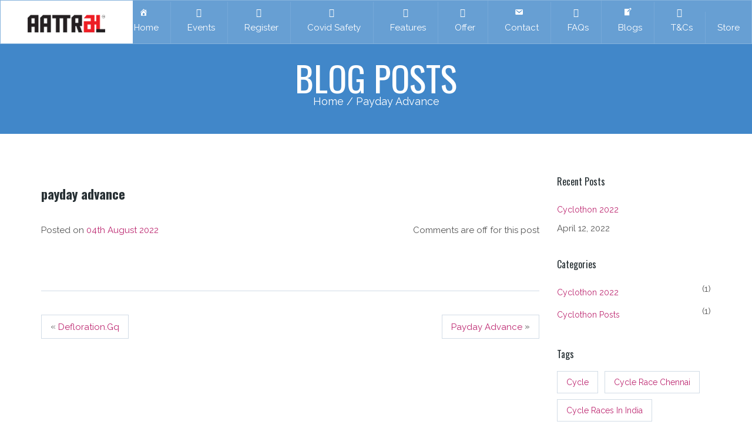

--- FILE ---
content_type: text/html; charset=UTF-8
request_url: https://aattral.org/cf7stdb-entries/payday-advance/
body_size: 23316
content:
<!DOCTYPE html>
<html class="no-js" dir="ltr" lang="en-US" prefix="og: https://ogp.me/ns#">
<head>
	<meta charset="UTF-8">
	<meta name="viewport" content="width=device-width, initial-scale=1.0" >
	<link rel="profile" href="https://gmpg.org/xfn/11">

	    	<title>payday advance – Aattral.org</title>

		<!-- All in One SEO 4.7.9.1 - aioseo.com -->
	<meta name="robots" content="max-image-preview:large" />
	<link rel="canonical" href="https://aattral.org/cf7stdb-entries/payday-advance/" />
	<meta name="generator" content="All in One SEO (AIOSEO) 4.7.9.1" />
		<meta property="og:locale" content="en_US" />
		<meta property="og:site_name" content="Aattral.org – Cyclothon 2022" />
		<meta property="og:type" content="article" />
		<meta property="og:title" content="payday advance – Aattral.org" />
		<meta property="og:url" content="https://aattral.org/cf7stdb-entries/payday-advance/" />
		<meta property="article:published_time" content="2022-08-04T06:35:39+00:00" />
		<meta property="article:modified_time" content="2022-08-04T06:35:39+00:00" />
		<meta name="twitter:card" content="summary" />
		<meta name="twitter:title" content="payday advance – Aattral.org" />
		<script type="application/ld+json" class="aioseo-schema">
			{"@context":"https:\/\/schema.org","@graph":[{"@type":"BreadcrumbList","@id":"https:\/\/aattral.org\/cf7stdb-entries\/payday-advance\/#breadcrumblist","itemListElement":[{"@type":"ListItem","@id":"https:\/\/aattral.org\/#listItem","position":1,"name":"Home","item":"https:\/\/aattral.org\/","nextItem":{"@type":"ListItem","@id":"https:\/\/aattral.org\/cf7stdb-entries\/payday-advance\/#listItem","name":"payday advance"}},{"@type":"ListItem","@id":"https:\/\/aattral.org\/cf7stdb-entries\/payday-advance\/#listItem","position":2,"name":"payday advance","previousItem":{"@type":"ListItem","@id":"https:\/\/aattral.org\/#listItem","name":"Home"}}]},{"@type":"Organization","@id":"https:\/\/aattral.org\/#organization","name":"Aattral","description":"Cyclothon 2022","url":"https:\/\/aattral.org\/","telephone":"+919789893470","logo":{"@type":"ImageObject","url":"https:\/\/aattral.org\/wp-content\/uploads\/2022\/01\/Aattral-header-13.png","@id":"https:\/\/aattral.org\/cf7stdb-entries\/payday-advance\/#organizationLogo","width":400,"height":150},"image":{"@id":"https:\/\/aattral.org\/cf7stdb-entries\/payday-advance\/#organizationLogo"}},{"@type":"WebPage","@id":"https:\/\/aattral.org\/cf7stdb-entries\/payday-advance\/#webpage","url":"https:\/\/aattral.org\/cf7stdb-entries\/payday-advance\/","name":"payday advance \u2013 Aattral.org","inLanguage":"en-US","isPartOf":{"@id":"https:\/\/aattral.org\/#website"},"breadcrumb":{"@id":"https:\/\/aattral.org\/cf7stdb-entries\/payday-advance\/#breadcrumblist"},"datePublished":"2022-08-04T06:35:39+00:00","dateModified":"2022-08-04T06:35:39+00:00"},{"@type":"WebSite","@id":"https:\/\/aattral.org\/#website","url":"https:\/\/aattral.org\/","name":"Aattral.org","description":"Cyclothon 2022","inLanguage":"en-US","publisher":{"@id":"https:\/\/aattral.org\/#organization"}}]}
		</script>
		<!-- All in One SEO -->

<link rel='dns-prefetch' href='//use.fontawesome.com' />
<link rel='dns-prefetch' href='//fonts.googleapis.com' />
<link rel="alternate" type="application/rss+xml" title="Aattral.org &raquo; Feed" href="https://aattral.org/feed/" />
<link rel="alternate" type="application/rss+xml" title="Aattral.org &raquo; Comments Feed" href="https://aattral.org/comments/feed/" />
		<!-- This site uses the Google Analytics by MonsterInsights plugin v9.2.4 - Using Analytics tracking - https://www.monsterinsights.com/ -->
							<script src="//www.googletagmanager.com/gtag/js?id=G-18WW5G7KJ6"  data-cfasync="false" data-wpfc-render="false" type="text/javascript" async></script>
			<script data-cfasync="false" data-wpfc-render="false" type="text/javascript">
				var mi_version = '9.2.4';
				var mi_track_user = true;
				var mi_no_track_reason = '';
								var MonsterInsightsDefaultLocations = {"page_location":"https:\/\/aattral.org\/cf7stdb-entries\/payday-advance\/"};
				if ( typeof MonsterInsightsPrivacyGuardFilter === 'function' ) {
					var MonsterInsightsLocations = (typeof MonsterInsightsExcludeQuery === 'object') ? MonsterInsightsPrivacyGuardFilter( MonsterInsightsExcludeQuery ) : MonsterInsightsPrivacyGuardFilter( MonsterInsightsDefaultLocations );
				} else {
					var MonsterInsightsLocations = (typeof MonsterInsightsExcludeQuery === 'object') ? MonsterInsightsExcludeQuery : MonsterInsightsDefaultLocations;
				}

								var disableStrs = [
										'ga-disable-G-18WW5G7KJ6',
									];

				/* Function to detect opted out users */
				function __gtagTrackerIsOptedOut() {
					for (var index = 0; index < disableStrs.length; index++) {
						if (document.cookie.indexOf(disableStrs[index] + '=true') > -1) {
							return true;
						}
					}

					return false;
				}

				/* Disable tracking if the opt-out cookie exists. */
				if (__gtagTrackerIsOptedOut()) {
					for (var index = 0; index < disableStrs.length; index++) {
						window[disableStrs[index]] = true;
					}
				}

				/* Opt-out function */
				function __gtagTrackerOptout() {
					for (var index = 0; index < disableStrs.length; index++) {
						document.cookie = disableStrs[index] + '=true; expires=Thu, 31 Dec 2099 23:59:59 UTC; path=/';
						window[disableStrs[index]] = true;
					}
				}

				if ('undefined' === typeof gaOptout) {
					function gaOptout() {
						__gtagTrackerOptout();
					}
				}
								window.dataLayer = window.dataLayer || [];

				window.MonsterInsightsDualTracker = {
					helpers: {},
					trackers: {},
				};
				if (mi_track_user) {
					function __gtagDataLayer() {
						dataLayer.push(arguments);
					}

					function __gtagTracker(type, name, parameters) {
						if (!parameters) {
							parameters = {};
						}

						if (parameters.send_to) {
							__gtagDataLayer.apply(null, arguments);
							return;
						}

						if (type === 'event') {
														parameters.send_to = monsterinsights_frontend.v4_id;
							var hookName = name;
							if (typeof parameters['event_category'] !== 'undefined') {
								hookName = parameters['event_category'] + ':' + name;
							}

							if (typeof MonsterInsightsDualTracker.trackers[hookName] !== 'undefined') {
								MonsterInsightsDualTracker.trackers[hookName](parameters);
							} else {
								__gtagDataLayer('event', name, parameters);
							}
							
						} else {
							__gtagDataLayer.apply(null, arguments);
						}
					}

					__gtagTracker('js', new Date());
					__gtagTracker('set', {
						'developer_id.dZGIzZG': true,
											});
					if ( MonsterInsightsLocations.page_location ) {
						__gtagTracker('set', MonsterInsightsLocations);
					}
										__gtagTracker('config', 'G-18WW5G7KJ6', {"forceSSL":"true","link_attribution":"true"} );
															window.gtag = __gtagTracker;										(function () {
						/* https://developers.google.com/analytics/devguides/collection/analyticsjs/ */
						/* ga and __gaTracker compatibility shim. */
						var noopfn = function () {
							return null;
						};
						var newtracker = function () {
							return new Tracker();
						};
						var Tracker = function () {
							return null;
						};
						var p = Tracker.prototype;
						p.get = noopfn;
						p.set = noopfn;
						p.send = function () {
							var args = Array.prototype.slice.call(arguments);
							args.unshift('send');
							__gaTracker.apply(null, args);
						};
						var __gaTracker = function () {
							var len = arguments.length;
							if (len === 0) {
								return;
							}
							var f = arguments[len - 1];
							if (typeof f !== 'object' || f === null || typeof f.hitCallback !== 'function') {
								if ('send' === arguments[0]) {
									var hitConverted, hitObject = false, action;
									if ('event' === arguments[1]) {
										if ('undefined' !== typeof arguments[3]) {
											hitObject = {
												'eventAction': arguments[3],
												'eventCategory': arguments[2],
												'eventLabel': arguments[4],
												'value': arguments[5] ? arguments[5] : 1,
											}
										}
									}
									if ('pageview' === arguments[1]) {
										if ('undefined' !== typeof arguments[2]) {
											hitObject = {
												'eventAction': 'page_view',
												'page_path': arguments[2],
											}
										}
									}
									if (typeof arguments[2] === 'object') {
										hitObject = arguments[2];
									}
									if (typeof arguments[5] === 'object') {
										Object.assign(hitObject, arguments[5]);
									}
									if ('undefined' !== typeof arguments[1].hitType) {
										hitObject = arguments[1];
										if ('pageview' === hitObject.hitType) {
											hitObject.eventAction = 'page_view';
										}
									}
									if (hitObject) {
										action = 'timing' === arguments[1].hitType ? 'timing_complete' : hitObject.eventAction;
										hitConverted = mapArgs(hitObject);
										__gtagTracker('event', action, hitConverted);
									}
								}
								return;
							}

							function mapArgs(args) {
								var arg, hit = {};
								var gaMap = {
									'eventCategory': 'event_category',
									'eventAction': 'event_action',
									'eventLabel': 'event_label',
									'eventValue': 'event_value',
									'nonInteraction': 'non_interaction',
									'timingCategory': 'event_category',
									'timingVar': 'name',
									'timingValue': 'value',
									'timingLabel': 'event_label',
									'page': 'page_path',
									'location': 'page_location',
									'title': 'page_title',
									'referrer' : 'page_referrer',
								};
								for (arg in args) {
																		if (!(!args.hasOwnProperty(arg) || !gaMap.hasOwnProperty(arg))) {
										hit[gaMap[arg]] = args[arg];
									} else {
										hit[arg] = args[arg];
									}
								}
								return hit;
							}

							try {
								f.hitCallback();
							} catch (ex) {
							}
						};
						__gaTracker.create = newtracker;
						__gaTracker.getByName = newtracker;
						__gaTracker.getAll = function () {
							return [];
						};
						__gaTracker.remove = noopfn;
						__gaTracker.loaded = true;
						window['__gaTracker'] = __gaTracker;
					})();
									} else {
										console.log("");
					(function () {
						function __gtagTracker() {
							return null;
						}

						window['__gtagTracker'] = __gtagTracker;
						window['gtag'] = __gtagTracker;
					})();
									}
			</script>
				<!-- / Google Analytics by MonsterInsights -->
		<script type="text/javascript">
/* <![CDATA[ */
window._wpemojiSettings = {"baseUrl":"https:\/\/s.w.org\/images\/core\/emoji\/15.0.3\/72x72\/","ext":".png","svgUrl":"https:\/\/s.w.org\/images\/core\/emoji\/15.0.3\/svg\/","svgExt":".svg","source":{"concatemoji":"https:\/\/aattral.org\/wp-includes\/js\/wp-emoji-release.min.js?ver=6.7"}};
/*! This file is auto-generated */
!function(i,n){var o,s,e;function c(e){try{var t={supportTests:e,timestamp:(new Date).valueOf()};sessionStorage.setItem(o,JSON.stringify(t))}catch(e){}}function p(e,t,n){e.clearRect(0,0,e.canvas.width,e.canvas.height),e.fillText(t,0,0);var t=new Uint32Array(e.getImageData(0,0,e.canvas.width,e.canvas.height).data),r=(e.clearRect(0,0,e.canvas.width,e.canvas.height),e.fillText(n,0,0),new Uint32Array(e.getImageData(0,0,e.canvas.width,e.canvas.height).data));return t.every(function(e,t){return e===r[t]})}function u(e,t,n){switch(t){case"flag":return n(e,"\ud83c\udff3\ufe0f\u200d\u26a7\ufe0f","\ud83c\udff3\ufe0f\u200b\u26a7\ufe0f")?!1:!n(e,"\ud83c\uddfa\ud83c\uddf3","\ud83c\uddfa\u200b\ud83c\uddf3")&&!n(e,"\ud83c\udff4\udb40\udc67\udb40\udc62\udb40\udc65\udb40\udc6e\udb40\udc67\udb40\udc7f","\ud83c\udff4\u200b\udb40\udc67\u200b\udb40\udc62\u200b\udb40\udc65\u200b\udb40\udc6e\u200b\udb40\udc67\u200b\udb40\udc7f");case"emoji":return!n(e,"\ud83d\udc26\u200d\u2b1b","\ud83d\udc26\u200b\u2b1b")}return!1}function f(e,t,n){var r="undefined"!=typeof WorkerGlobalScope&&self instanceof WorkerGlobalScope?new OffscreenCanvas(300,150):i.createElement("canvas"),a=r.getContext("2d",{willReadFrequently:!0}),o=(a.textBaseline="top",a.font="600 32px Arial",{});return e.forEach(function(e){o[e]=t(a,e,n)}),o}function t(e){var t=i.createElement("script");t.src=e,t.defer=!0,i.head.appendChild(t)}"undefined"!=typeof Promise&&(o="wpEmojiSettingsSupports",s=["flag","emoji"],n.supports={everything:!0,everythingExceptFlag:!0},e=new Promise(function(e){i.addEventListener("DOMContentLoaded",e,{once:!0})}),new Promise(function(t){var n=function(){try{var e=JSON.parse(sessionStorage.getItem(o));if("object"==typeof e&&"number"==typeof e.timestamp&&(new Date).valueOf()<e.timestamp+604800&&"object"==typeof e.supportTests)return e.supportTests}catch(e){}return null}();if(!n){if("undefined"!=typeof Worker&&"undefined"!=typeof OffscreenCanvas&&"undefined"!=typeof URL&&URL.createObjectURL&&"undefined"!=typeof Blob)try{var e="postMessage("+f.toString()+"("+[JSON.stringify(s),u.toString(),p.toString()].join(",")+"));",r=new Blob([e],{type:"text/javascript"}),a=new Worker(URL.createObjectURL(r),{name:"wpTestEmojiSupports"});return void(a.onmessage=function(e){c(n=e.data),a.terminate(),t(n)})}catch(e){}c(n=f(s,u,p))}t(n)}).then(function(e){for(var t in e)n.supports[t]=e[t],n.supports.everything=n.supports.everything&&n.supports[t],"flag"!==t&&(n.supports.everythingExceptFlag=n.supports.everythingExceptFlag&&n.supports[t]);n.supports.everythingExceptFlag=n.supports.everythingExceptFlag&&!n.supports.flag,n.DOMReady=!1,n.readyCallback=function(){n.DOMReady=!0}}).then(function(){return e}).then(function(){var e;n.supports.everything||(n.readyCallback(),(e=n.source||{}).concatemoji?t(e.concatemoji):e.wpemoji&&e.twemoji&&(t(e.twemoji),t(e.wpemoji)))}))}((window,document),window._wpemojiSettings);
/* ]]> */
</script>
<link rel='stylesheet' id='ot-google-fonts-css' href='//fonts.googleapis.com/css?family=Raleway:100,200,300,500,600,700,800,900%7COswald:300,700&#038;subset=latin,latin-ext' type='text/css' media='all' />
<style id='wp-emoji-styles-inline-css' type='text/css'>

	img.wp-smiley, img.emoji {
		display: inline !important;
		border: none !important;
		box-shadow: none !important;
		height: 1em !important;
		width: 1em !important;
		margin: 0 0.07em !important;
		vertical-align: -0.1em !important;
		background: none !important;
		padding: 0 !important;
	}
</style>
<link rel='stylesheet' id='wp-block-library-css' href='https://aattral.org/wp-includes/css/dist/block-library/style.min.css?ver=6.7' type='text/css' media='all' />
<style id='classic-theme-styles-inline-css' type='text/css'>
/*! This file is auto-generated */
.wp-block-button__link{color:#fff;background-color:#32373c;border-radius:9999px;box-shadow:none;text-decoration:none;padding:calc(.667em + 2px) calc(1.333em + 2px);font-size:1.125em}.wp-block-file__button{background:#32373c;color:#fff;text-decoration:none}
</style>
<style id='global-styles-inline-css' type='text/css'>
:root{--wp--preset--aspect-ratio--square: 1;--wp--preset--aspect-ratio--4-3: 4/3;--wp--preset--aspect-ratio--3-4: 3/4;--wp--preset--aspect-ratio--3-2: 3/2;--wp--preset--aspect-ratio--2-3: 2/3;--wp--preset--aspect-ratio--16-9: 16/9;--wp--preset--aspect-ratio--9-16: 9/16;--wp--preset--color--black: #000000;--wp--preset--color--cyan-bluish-gray: #abb8c3;--wp--preset--color--white: #ffffff;--wp--preset--color--pale-pink: #f78da7;--wp--preset--color--vivid-red: #cf2e2e;--wp--preset--color--luminous-vivid-orange: #ff6900;--wp--preset--color--luminous-vivid-amber: #fcb900;--wp--preset--color--light-green-cyan: #7bdcb5;--wp--preset--color--vivid-green-cyan: #00d084;--wp--preset--color--pale-cyan-blue: #8ed1fc;--wp--preset--color--vivid-cyan-blue: #0693e3;--wp--preset--color--vivid-purple: #9b51e0;--wp--preset--gradient--vivid-cyan-blue-to-vivid-purple: linear-gradient(135deg,rgba(6,147,227,1) 0%,rgb(155,81,224) 100%);--wp--preset--gradient--light-green-cyan-to-vivid-green-cyan: linear-gradient(135deg,rgb(122,220,180) 0%,rgb(0,208,130) 100%);--wp--preset--gradient--luminous-vivid-amber-to-luminous-vivid-orange: linear-gradient(135deg,rgba(252,185,0,1) 0%,rgba(255,105,0,1) 100%);--wp--preset--gradient--luminous-vivid-orange-to-vivid-red: linear-gradient(135deg,rgba(255,105,0,1) 0%,rgb(207,46,46) 100%);--wp--preset--gradient--very-light-gray-to-cyan-bluish-gray: linear-gradient(135deg,rgb(238,238,238) 0%,rgb(169,184,195) 100%);--wp--preset--gradient--cool-to-warm-spectrum: linear-gradient(135deg,rgb(74,234,220) 0%,rgb(151,120,209) 20%,rgb(207,42,186) 40%,rgb(238,44,130) 60%,rgb(251,105,98) 80%,rgb(254,248,76) 100%);--wp--preset--gradient--blush-light-purple: linear-gradient(135deg,rgb(255,206,236) 0%,rgb(152,150,240) 100%);--wp--preset--gradient--blush-bordeaux: linear-gradient(135deg,rgb(254,205,165) 0%,rgb(254,45,45) 50%,rgb(107,0,62) 100%);--wp--preset--gradient--luminous-dusk: linear-gradient(135deg,rgb(255,203,112) 0%,rgb(199,81,192) 50%,rgb(65,88,208) 100%);--wp--preset--gradient--pale-ocean: linear-gradient(135deg,rgb(255,245,203) 0%,rgb(182,227,212) 50%,rgb(51,167,181) 100%);--wp--preset--gradient--electric-grass: linear-gradient(135deg,rgb(202,248,128) 0%,rgb(113,206,126) 100%);--wp--preset--gradient--midnight: linear-gradient(135deg,rgb(2,3,129) 0%,rgb(40,116,252) 100%);--wp--preset--font-size--small: 13px;--wp--preset--font-size--medium: 20px;--wp--preset--font-size--large: 36px;--wp--preset--font-size--x-large: 42px;--wp--preset--font-family--inter: "Inter", sans-serif;--wp--preset--font-family--cardo: Cardo;--wp--preset--spacing--20: 0.44rem;--wp--preset--spacing--30: 0.67rem;--wp--preset--spacing--40: 1rem;--wp--preset--spacing--50: 1.5rem;--wp--preset--spacing--60: 2.25rem;--wp--preset--spacing--70: 3.38rem;--wp--preset--spacing--80: 5.06rem;--wp--preset--shadow--natural: 6px 6px 9px rgba(0, 0, 0, 0.2);--wp--preset--shadow--deep: 12px 12px 50px rgba(0, 0, 0, 0.4);--wp--preset--shadow--sharp: 6px 6px 0px rgba(0, 0, 0, 0.2);--wp--preset--shadow--outlined: 6px 6px 0px -3px rgba(255, 255, 255, 1), 6px 6px rgba(0, 0, 0, 1);--wp--preset--shadow--crisp: 6px 6px 0px rgba(0, 0, 0, 1);}:where(.is-layout-flex){gap: 0.5em;}:where(.is-layout-grid){gap: 0.5em;}body .is-layout-flex{display: flex;}.is-layout-flex{flex-wrap: wrap;align-items: center;}.is-layout-flex > :is(*, div){margin: 0;}body .is-layout-grid{display: grid;}.is-layout-grid > :is(*, div){margin: 0;}:where(.wp-block-columns.is-layout-flex){gap: 2em;}:where(.wp-block-columns.is-layout-grid){gap: 2em;}:where(.wp-block-post-template.is-layout-flex){gap: 1.25em;}:where(.wp-block-post-template.is-layout-grid){gap: 1.25em;}.has-black-color{color: var(--wp--preset--color--black) !important;}.has-cyan-bluish-gray-color{color: var(--wp--preset--color--cyan-bluish-gray) !important;}.has-white-color{color: var(--wp--preset--color--white) !important;}.has-pale-pink-color{color: var(--wp--preset--color--pale-pink) !important;}.has-vivid-red-color{color: var(--wp--preset--color--vivid-red) !important;}.has-luminous-vivid-orange-color{color: var(--wp--preset--color--luminous-vivid-orange) !important;}.has-luminous-vivid-amber-color{color: var(--wp--preset--color--luminous-vivid-amber) !important;}.has-light-green-cyan-color{color: var(--wp--preset--color--light-green-cyan) !important;}.has-vivid-green-cyan-color{color: var(--wp--preset--color--vivid-green-cyan) !important;}.has-pale-cyan-blue-color{color: var(--wp--preset--color--pale-cyan-blue) !important;}.has-vivid-cyan-blue-color{color: var(--wp--preset--color--vivid-cyan-blue) !important;}.has-vivid-purple-color{color: var(--wp--preset--color--vivid-purple) !important;}.has-black-background-color{background-color: var(--wp--preset--color--black) !important;}.has-cyan-bluish-gray-background-color{background-color: var(--wp--preset--color--cyan-bluish-gray) !important;}.has-white-background-color{background-color: var(--wp--preset--color--white) !important;}.has-pale-pink-background-color{background-color: var(--wp--preset--color--pale-pink) !important;}.has-vivid-red-background-color{background-color: var(--wp--preset--color--vivid-red) !important;}.has-luminous-vivid-orange-background-color{background-color: var(--wp--preset--color--luminous-vivid-orange) !important;}.has-luminous-vivid-amber-background-color{background-color: var(--wp--preset--color--luminous-vivid-amber) !important;}.has-light-green-cyan-background-color{background-color: var(--wp--preset--color--light-green-cyan) !important;}.has-vivid-green-cyan-background-color{background-color: var(--wp--preset--color--vivid-green-cyan) !important;}.has-pale-cyan-blue-background-color{background-color: var(--wp--preset--color--pale-cyan-blue) !important;}.has-vivid-cyan-blue-background-color{background-color: var(--wp--preset--color--vivid-cyan-blue) !important;}.has-vivid-purple-background-color{background-color: var(--wp--preset--color--vivid-purple) !important;}.has-black-border-color{border-color: var(--wp--preset--color--black) !important;}.has-cyan-bluish-gray-border-color{border-color: var(--wp--preset--color--cyan-bluish-gray) !important;}.has-white-border-color{border-color: var(--wp--preset--color--white) !important;}.has-pale-pink-border-color{border-color: var(--wp--preset--color--pale-pink) !important;}.has-vivid-red-border-color{border-color: var(--wp--preset--color--vivid-red) !important;}.has-luminous-vivid-orange-border-color{border-color: var(--wp--preset--color--luminous-vivid-orange) !important;}.has-luminous-vivid-amber-border-color{border-color: var(--wp--preset--color--luminous-vivid-amber) !important;}.has-light-green-cyan-border-color{border-color: var(--wp--preset--color--light-green-cyan) !important;}.has-vivid-green-cyan-border-color{border-color: var(--wp--preset--color--vivid-green-cyan) !important;}.has-pale-cyan-blue-border-color{border-color: var(--wp--preset--color--pale-cyan-blue) !important;}.has-vivid-cyan-blue-border-color{border-color: var(--wp--preset--color--vivid-cyan-blue) !important;}.has-vivid-purple-border-color{border-color: var(--wp--preset--color--vivid-purple) !important;}.has-vivid-cyan-blue-to-vivid-purple-gradient-background{background: var(--wp--preset--gradient--vivid-cyan-blue-to-vivid-purple) !important;}.has-light-green-cyan-to-vivid-green-cyan-gradient-background{background: var(--wp--preset--gradient--light-green-cyan-to-vivid-green-cyan) !important;}.has-luminous-vivid-amber-to-luminous-vivid-orange-gradient-background{background: var(--wp--preset--gradient--luminous-vivid-amber-to-luminous-vivid-orange) !important;}.has-luminous-vivid-orange-to-vivid-red-gradient-background{background: var(--wp--preset--gradient--luminous-vivid-orange-to-vivid-red) !important;}.has-very-light-gray-to-cyan-bluish-gray-gradient-background{background: var(--wp--preset--gradient--very-light-gray-to-cyan-bluish-gray) !important;}.has-cool-to-warm-spectrum-gradient-background{background: var(--wp--preset--gradient--cool-to-warm-spectrum) !important;}.has-blush-light-purple-gradient-background{background: var(--wp--preset--gradient--blush-light-purple) !important;}.has-blush-bordeaux-gradient-background{background: var(--wp--preset--gradient--blush-bordeaux) !important;}.has-luminous-dusk-gradient-background{background: var(--wp--preset--gradient--luminous-dusk) !important;}.has-pale-ocean-gradient-background{background: var(--wp--preset--gradient--pale-ocean) !important;}.has-electric-grass-gradient-background{background: var(--wp--preset--gradient--electric-grass) !important;}.has-midnight-gradient-background{background: var(--wp--preset--gradient--midnight) !important;}.has-small-font-size{font-size: var(--wp--preset--font-size--small) !important;}.has-medium-font-size{font-size: var(--wp--preset--font-size--medium) !important;}.has-large-font-size{font-size: var(--wp--preset--font-size--large) !important;}.has-x-large-font-size{font-size: var(--wp--preset--font-size--x-large) !important;}
:where(.wp-block-post-template.is-layout-flex){gap: 1.25em;}:where(.wp-block-post-template.is-layout-grid){gap: 1.25em;}
:where(.wp-block-columns.is-layout-flex){gap: 2em;}:where(.wp-block-columns.is-layout-grid){gap: 2em;}
:root :where(.wp-block-pullquote){font-size: 1.5em;line-height: 1.6;}
</style>
<link rel='stylesheet' id='booked-tooltipster-css' href='https://aattral.org/wp-content/plugins/booked/assets/js/tooltipster/css/tooltipster.css?ver=3.3.0' type='text/css' media='all' />
<link rel='stylesheet' id='booked-tooltipster-theme-css' href='https://aattral.org/wp-content/plugins/booked/assets/js/tooltipster/css/themes/tooltipster-light.css?ver=3.3.0' type='text/css' media='all' />
<link rel='stylesheet' id='booked-animations-css' href='https://aattral.org/wp-content/plugins/booked/assets/css/animations.css?ver=2.4.3' type='text/css' media='all' />
<link rel='stylesheet' id='booked-css-css' href='https://aattral.org/wp-content/plugins/booked/dist/booked.css?ver=2.4.3' type='text/css' media='all' />
<style id='booked-css-inline-css' type='text/css'>
#ui-datepicker-div.booked_custom_date_picker table.ui-datepicker-calendar tbody td a.ui-state-active,#ui-datepicker-div.booked_custom_date_picker table.ui-datepicker-calendar tbody td a.ui-state-active:hover,body #booked-profile-page input[type=submit].button-primary:hover,body .booked-list-view button.button:hover, body .booked-list-view input[type=submit].button-primary:hover,body div.booked-calendar input[type=submit].button-primary:hover,body .booked-modal input[type=submit].button-primary:hover,body div.booked-calendar .bc-head,body div.booked-calendar .bc-head .bc-col,body div.booked-calendar .booked-appt-list .timeslot .timeslot-people button:hover,body #booked-profile-page .booked-profile-header,body #booked-profile-page .booked-tabs li.active a,body #booked-profile-page .booked-tabs li.active a:hover,body #booked-profile-page .appt-block .google-cal-button > a:hover,#ui-datepicker-div.booked_custom_date_picker .ui-datepicker-header{ background:#c4f2d4 !important; }body #booked-profile-page input[type=submit].button-primary:hover,body div.booked-calendar input[type=submit].button-primary:hover,body .booked-list-view button.button:hover, body .booked-list-view input[type=submit].button-primary:hover,body .booked-modal input[type=submit].button-primary:hover,body div.booked-calendar .bc-head .bc-col,body div.booked-calendar .booked-appt-list .timeslot .timeslot-people button:hover,body #booked-profile-page .booked-profile-header,body #booked-profile-page .appt-block .google-cal-button > a:hover{ border-color:#c4f2d4 !important; }body div.booked-calendar .bc-row.days,body div.booked-calendar .bc-row.days .bc-col,body .booked-calendarSwitcher.calendar,body #booked-profile-page .booked-tabs,#ui-datepicker-div.booked_custom_date_picker table.ui-datepicker-calendar thead,#ui-datepicker-div.booked_custom_date_picker table.ui-datepicker-calendar thead th{ background:#039146 !important; }body div.booked-calendar .bc-row.days .bc-col,body #booked-profile-page .booked-tabs{ border-color:#039146 !important; }#ui-datepicker-div.booked_custom_date_picker table.ui-datepicker-calendar tbody td.ui-datepicker-today a,#ui-datepicker-div.booked_custom_date_picker table.ui-datepicker-calendar tbody td.ui-datepicker-today a:hover,body #booked-profile-page input[type=submit].button-primary,body div.booked-calendar input[type=submit].button-primary,body .booked-list-view button.button, body .booked-list-view input[type=submit].button-primary,body .booked-list-view button.button, body .booked-list-view input[type=submit].button-primary,body .booked-modal input[type=submit].button-primary,body div.booked-calendar .booked-appt-list .timeslot .timeslot-people button,body #booked-profile-page .booked-profile-appt-list .appt-block.approved .status-block,body #booked-profile-page .appt-block .google-cal-button > a,body .booked-modal p.booked-title-bar,body div.booked-calendar .bc-col:hover .date span,body .booked-list-view a.booked_list_date_picker_trigger.booked-dp-active,body .booked-list-view a.booked_list_date_picker_trigger.booked-dp-active:hover,.booked-ms-modal .booked-book-appt,body #booked-profile-page .booked-tabs li a .counter{ background:#56c477; }body #booked-profile-page input[type=submit].button-primary,body div.booked-calendar input[type=submit].button-primary,body .booked-list-view button.button, body .booked-list-view input[type=submit].button-primary,body .booked-list-view button.button, body .booked-list-view input[type=submit].button-primary,body .booked-modal input[type=submit].button-primary,body #booked-profile-page .appt-block .google-cal-button > a,body div.booked-calendar .booked-appt-list .timeslot .timeslot-people button,body .booked-list-view a.booked_list_date_picker_trigger.booked-dp-active,body .booked-list-view a.booked_list_date_picker_trigger.booked-dp-active:hover{ border-color:#56c477; }body .booked-modal .bm-window p i.fa,body .booked-modal .bm-window a,body .booked-appt-list .booked-public-appointment-title,body .booked-modal .bm-window p.appointment-title,.booked-ms-modal.visible:hover .booked-book-appt{ color:#56c477; }.booked-appt-list .timeslot.has-title .booked-public-appointment-title { color:inherit; }
</style>
<link rel='stylesheet' id='contact-form-7-bootstrap-style-css' href='https://aattral.org/wp-content/plugins/bootstrap-for-contact-form-7/assets/dist/css/style.min.css?ver=6.7' type='text/css' media='all' />
<link rel='stylesheet' id='rs-plugin-settings-css' href='https://aattral.org/wp-content/plugins/revslider/public/assets/css/rs6.css?ver=6.4.6' type='text/css' media='all' />
<style id='rs-plugin-settings-inline-css' type='text/css'>
#rs-demo-id {}
</style>
<link rel='stylesheet' id='woocommerce-layout-css' href='https://aattral.org/wp-content/plugins/woocommerce/assets/css/woocommerce-layout.css?ver=9.6.3' type='text/css' media='all' />
<link rel='stylesheet' id='woocommerce-smallscreen-css' href='https://aattral.org/wp-content/plugins/woocommerce/assets/css/woocommerce-smallscreen.css?ver=9.6.3' type='text/css' media='only screen and (max-width: 768px)' />
<link rel='stylesheet' id='woocommerce-general-css' href='https://aattral.org/wp-content/plugins/woocommerce/assets/css/woocommerce.css?ver=9.6.3' type='text/css' media='all' />
<style id='woocommerce-inline-inline-css' type='text/css'>
.woocommerce form .form-row .required { visibility: visible; }
</style>
<link rel='stylesheet' id='contact-form-7-css' href='https://aattral.org/wp-content/plugins/contact-form-7/includes/css/styles.css?ver=6.0.3' type='text/css' media='all' />
<link rel='stylesheet' id='wpcf7-redirect-script-frontend-css' href='https://aattral.org/wp-content/plugins/wpcf7-redirect/build/css/wpcf7-redirect-frontend.min.css?ver=1.1' type='text/css' media='all' />
<link rel='stylesheet' id='iconize-styles-css' href='https://aattral.org/wp-content/plugins/iconize/css/iconize.min.css?ver=1.2.4' type='text/css' media='all' />
<link rel='stylesheet' id='dashicons-css' href='https://aattral.org/wp-includes/css/dashicons.min.css?ver=6.7' type='text/css' media='all' />
<link rel='stylesheet' id='iconize-dashicons-font-styles-css' href='https://aattral.org/wp-content/plugins/iconize/css/dashicons.min.css?ver=1.2.4' type='text/css' media='all' />
<link rel='stylesheet' id='iconize-default-font-styles-css' href='https://aattral.org/wp-content/plugins/iconize/css/fa-4-7.min.css?ver=1.2.4' type='text/css' media='all' />
<link rel='stylesheet' id='brands-styles-css' href='https://aattral.org/wp-content/plugins/woocommerce/assets/css/brands.css?ver=9.6.3' type='text/css' media='all' />
<link rel='stylesheet' id='electron-bootstrap-css' href='https://aattral.org/wp-content/themes/electron/css/bootstrap.min.css?ver=6.7' type='text/css' media='all' />
<link rel='stylesheet' id='electron-fonts-css' href='//fonts.googleapis.com/css?family=Raleway%3A400%2C100%2C200%2C300%2C500%2C600%2C700%2C800%2C900%7COswald%3A400%2C300%2C700%26subset%3Dlatin%2Clatin-ext&#038;ver=6.7' type='text/css' media='all' />
<link rel='stylesheet' id='electron-font-awesome-css' href='https://aattral.org/wp-content/themes/electron/fonts/font-awesome/css/font-awesome.min.css?ver=6.7' type='text/css' media='all' />
<link rel='stylesheet' id='vc_font_awesome_5_shims-css' href='https://aattral.org/wp-content/plugins/js_composer/assets/lib/bower/font-awesome/css/v4-shims.min.css?ver=6.8.0' type='text/css' media='all' />
<link rel='stylesheet' id='vc_font_awesome_5-css' href='https://aattral.org/wp-content/plugins/js_composer/assets/lib/bower/font-awesome/css/all.min.css?ver=6.8.0' type='text/css' media='all' />
<link rel='stylesheet' id='electron-color-css' href='https://aattral.org/wp-content/themes/electron/css/color.css?ver=1.7.2' type='text/css' media='all' />
<link rel='stylesheet' id='electron-typography-css' href='https://aattral.org/wp-content/themes/electron/css/typography.css?ver=1.7.2' type='text/css' media='all' />
<link rel='stylesheet' id='electron-main-style-css' href='https://aattral.org/wp-content/themes/electron/css/style.css?ver=1.7.22' type='text/css' media='all' />
<style id='electron-main-style-inline-css' type='text/css'>
.container{max-width: 1170px;}.breadcrumb-bg { background-color:#4187c9;}body { background-color:#fff;}html, body, div, p, table, tr, td, th, tbody, tfoot, ul, li, ol, dl, dd, dt, fieldset, blockquote, cite, input, select, textarea, button, a, section, article, aside, header, footer, nav, span,h1 span, h2 span{font-family: "Raleway"; }h1, h1 span, h2, h3, h4, h5, h6, h6 a, .styled div span, .join, .btn, .phone, .offer h1.small span {font-family: "Oswald"; }h1{}h2{}h3{}h4{}h5{}h6{}.sidebar .widget-title{}#footer{}.post-wrap ul li:before, .tab-content ul li:before,.price span, h1 span, i.prime, ul.list-default li:before, .offer h1, .tab-content h3 i, h1 span, h2 span, #upcoming .item .info i, .standard-menu.visible .navbar-default .navbar-nav > li > a i, .standard-menu.visible .navbar-default .navbar-nav > li > a span, .standard-menu.visible .navbar-nav li .sub-nav li a i {color: #bd2871;} p.entry-footer a,.prime .dblBorder:hover, .prime .dblBorder:hover .dblBorderChild {border-color: #bd2871;}#slides h3, .btn-primary, .BGprime, h3 span, .option li:hover, .btn-primary, .btn-dark:hover, a.top, .sqaureIconPrime, .owl-theme .owl-controls .owl-buttons div, #upcoming .item:hover, .standard-menu.BGlight .navbar-default .navbar-nav > li:hover, .navbar-nav li .sub-nav li:hover > a, .eventData .btn:hover, #contact_form input[type="submit"]:hover, .subscribe input[type=submit] {background-color: #bd2871;} #celebs .item i, .main-menu li:hover > a i, .main-menu li:hover > a span, #venue strong, #venue label {color: #ff9000;}.secondary .dblBorder:hover, .secondary .dblBorder:hover .dblBorderChild {border-color: #ff9000;}#slides .slide .slide-caption .container span, .pricing .package .inner, .pricing hr, #testimonial-slider span, #subscribeForm input[type="text"] {border-color: #ff9000;} .BGsecondary, .option li, .btn-default, #testimonial-slider .carousel-indicators li.active, .galleryImg > a span, .sqaureIconSec, .owl-theme .owl-controls .owl-page span, .tabs-left li.active, .nav-tabs > li.active > a, .nav-tabs > li.active > a:hover, .nav-tabs > li.active > a:focus, .nav-tabs > li > a:hover, .nav-tabs > li > a:focus, .pricing .package:hover, #upcoming .item .img, #testimonial-slider .carousel-indicators li, #slides, #venue .btn:hover, .featureBox:hover .sqaureIconPrime {background-color: #ff9000;}.BGlight, .services, #upcoming .item, .standard-menu.BGlight.visible {background-color: #f8f8f8;}h1, h2, h3, h4, h5, h6, h6 a, .phone small, .offer h1 span, .features p {color: #273034;}#slides .slide .slide-caption .container h3 span, .BGdark, .phone:hover .BGsecondary, .btn:hover, .middleBox, .btn-dark, .galleryImg, .social ul li a i, ul.tabs-left, #venue h2, .experts .highlightBox, #slides .slide .img {background-color: #273034;}nav.nav, .standard-menu.BGdark, .eventData .dblBorder:hover .dblBorderChild, .off-canvas-menu.BGdark {background-color: #232323 !important;}#subscribeForm input[type="email"] {border-color: rgba( 189, 40, 113, 0.8 );}.BGprime.opaque {background-color: rgba( 189, 40, 113, 0.8 );}.BGsblue.opaqueBG, .member .info {background-color: rgba( 255, 144, 0, 0.8 );}.highlight-overlay.light-overlay:after,.features .boxBg {background-color: rgba( 255, 144, 0, 0.3 );}.sqaureIconSec, .featureBox:hover .sqaureIconPrime {-webkit-box-shadow: 0 0 0 0.26em rgba( 255, 144, 0, 0.5 );-moz-box-shadow: 0 0 0 0.26em rgba( 255, 144, 0, 0.5 );box-shadow: 0 0 0 0.26em rgba( 255, 144, 0, 0.5 );}
</style>
<link rel='stylesheet' id='electron-style-css' href='https://aattral.org/wp-content/themes/electron/style.css?ver=1.7.2' type='text/css' media='all' />
<link rel='stylesheet' id='newsletter-css' href='https://aattral.org/wp-content/plugins/newsletter/style.css?ver=8.7.0' type='text/css' media='all' />
<link rel='stylesheet' id='payu-gateway-css' href='https://aattral.org/wp-content/plugins/woo-payu-payment-gateway/assets/css/payu-gateway.css?ver=2.6.1' type='text/css' media='all' />
<link rel='stylesheet' id='booked-wc-fe-styles-css' href='https://aattral.org/wp-content/plugins/booked/includes/add-ons/woocommerce-payments//css/frontend-style.css?ver=6.7' type='text/css' media='all' />
<link rel='stylesheet' id='font-awesome-official-css' href='https://use.fontawesome.com/releases/v6.2.0/css/all.css' type='text/css' media='all' integrity="sha384-SOnAn/m2fVJCwnbEYgD4xzrPtvsXdElhOVvR8ND1YjB5nhGNwwf7nBQlhfAwHAZC" crossorigin="anonymous" />
<link rel='stylesheet' id='font-awesome-official-v4shim-css' href='https://use.fontawesome.com/releases/v6.2.0/css/v4-shims.css' type='text/css' media='all' integrity="sha384-MAgG0MNwzSXBbmOw4KK9yjMrRaUNSCk3WoZPkzVC1rmhXzerY4gqk/BLNYtdOFCO" crossorigin="anonymous" />
<link rel='stylesheet' id='control-block-patterns-css' href='https://aattral.org/wp-content/plugins/control-block-patterns/assets/css/control-block-patterns.css?ver=1.3.5.6' type='text/css' media='all' />
<!--n2css--><!--n2js--><script type="text/javascript" src="https://aattral.org/wp-includes/js/jquery/jquery.min.js?ver=3.7.1" id="jquery-core-js"></script>
<script type="text/javascript" src="https://aattral.org/wp-includes/js/jquery/jquery-migrate.min.js?ver=3.4.1" id="jquery-migrate-js"></script>
<script type="text/javascript" src="https://aattral.org/wp-content/plugins/google-analytics-for-wordpress/assets/js/frontend-gtag.min.js?ver=9.2.4" id="monsterinsights-frontend-script-js" async="async" data-wp-strategy="async"></script>
<script data-cfasync="false" data-wpfc-render="false" type="text/javascript" id='monsterinsights-frontend-script-js-extra'>/* <![CDATA[ */
var monsterinsights_frontend = {"js_events_tracking":"true","download_extensions":"doc,pdf,ppt,zip,xls,docx,pptx,xlsx","inbound_paths":"[{\"path\":\"\\\/go\\\/\",\"label\":\"affiliate\"},{\"path\":\"\\\/recommend\\\/\",\"label\":\"affiliate\"}]","home_url":"https:\/\/aattral.org","hash_tracking":"false","v4_id":"G-18WW5G7KJ6"};/* ]]> */
</script>
<script type="text/javascript" src="https://aattral.org/wp-content/plugins/revslider/public/assets/js/rbtools.min.js?ver=6.4.4" id="tp-tools-js"></script>
<script type="text/javascript" src="https://aattral.org/wp-content/plugins/revslider/public/assets/js/rs6.min.js?ver=6.4.6" id="revmin-js"></script>
<script type="text/javascript" src="https://aattral.org/wp-content/plugins/woocommerce/assets/js/jquery-blockui/jquery.blockUI.min.js?ver=2.7.0-wc.9.6.3" id="jquery-blockui-js" data-wp-strategy="defer"></script>
<script type="text/javascript" id="wc-add-to-cart-js-extra">
/* <![CDATA[ */
var wc_add_to_cart_params = {"ajax_url":"\/wp-admin\/admin-ajax.php","wc_ajax_url":"\/?wc-ajax=%%endpoint%%","i18n_view_cart":"View cart","cart_url":"https:\/\/aattral.org\/cart\/","is_cart":"","cart_redirect_after_add":"no"};
/* ]]> */
</script>
<script type="text/javascript" src="https://aattral.org/wp-content/plugins/woocommerce/assets/js/frontend/add-to-cart.min.js?ver=9.6.3" id="wc-add-to-cart-js" data-wp-strategy="defer"></script>
<script type="text/javascript" src="https://aattral.org/wp-content/plugins/woocommerce/assets/js/js-cookie/js.cookie.min.js?ver=2.1.4-wc.9.6.3" id="js-cookie-js" defer="defer" data-wp-strategy="defer"></script>
<script type="text/javascript" id="woocommerce-js-extra">
/* <![CDATA[ */
var woocommerce_params = {"ajax_url":"\/wp-admin\/admin-ajax.php","wc_ajax_url":"\/?wc-ajax=%%endpoint%%"};
/* ]]> */
</script>
<script type="text/javascript" src="https://aattral.org/wp-content/plugins/woocommerce/assets/js/frontend/woocommerce.min.js?ver=9.6.3" id="woocommerce-js" defer="defer" data-wp-strategy="defer"></script>
<script type="text/javascript" src="https://aattral.org/wp-content/plugins/js_composer/assets/js/vendors/woocommerce-add-to-cart.js?ver=6.8.0" id="vc_woocommerce-add-to-cart-js-js"></script>
<script type="text/javascript" src="https://aattral.org/wp-content/themes/electron/js/modernizr.custom.js?ver=6.7" id="electron-modernizr-js"></script>
<!--[if lt IE 9]>
<script type="text/javascript" src="https://aattral.org/wp-content/themes/electron/js/html5.js?ver=3.7.3" id="electron-html5-js"></script>
<![endif]-->
<script type="text/javascript" id="booked-wc-fe-functions-js-extra">
/* <![CDATA[ */
var booked_wc_variables = {"prefix":"booked_wc_","ajaxurl":"https:\/\/aattral.org\/wp-admin\/admin-ajax.php","i18n_confirm_appt_edit":"Are you sure you want to change the appointment date? By doing so, the appointment date will need to be approved again.","i18n_pay":"Are you sure you want to add the appointment to cart and go to checkout?","i18n_mark_paid":"Are you sure you want to mark this appointment as \"Paid\"?","i18n_paid":"Paid","i18n_awaiting_payment":"Awaiting Payment","checkout_page":"https:\/\/aattral.org\/checkout\/"};
/* ]]> */
</script>
<script type="text/javascript" src="https://aattral.org/wp-content/plugins/booked/includes/add-ons/woocommerce-payments//js/frontend-functions.js?ver=6.7" id="booked-wc-fe-functions-js"></script>
<link rel="https://api.w.org/" href="https://aattral.org/wp-json/" /><link rel="EditURI" type="application/rsd+xml" title="RSD" href="https://aattral.org/xmlrpc.php?rsd" />

<link rel='shortlink' href='https://aattral.org/?p=1651' />
<link rel="alternate" title="oEmbed (JSON)" type="application/json+oembed" href="https://aattral.org/wp-json/oembed/1.0/embed?url=https%3A%2F%2Faattral.org%2Fcf7stdb-entries%2Fpayday-advance%2F" />
<link rel="alternate" title="oEmbed (XML)" type="text/xml+oembed" href="https://aattral.org/wp-json/oembed/1.0/embed?url=https%3A%2F%2Faattral.org%2Fcf7stdb-entries%2Fpayday-advance%2F&#038;format=xml" />
		<style type="text/css">
			div.wpcf7 .ajax-loader {
				background-image: url('https://aattral.org/wp-content/plugins/contact-form-7/images/ajax-loader.gif');
			}
		</style>
			<noscript><style>.woocommerce-product-gallery{ opacity: 1 !important; }</style></noscript>
	<meta name="generator" content="Elementor 3.27.5; features: additional_custom_breakpoints; settings: css_print_method-external, google_font-enabled, font_display-auto">
<style type="text/css">.recentcomments a{display:inline !important;padding:0 !important;margin:0 !important;}</style>			<style>
				.e-con.e-parent:nth-of-type(n+4):not(.e-lazyloaded):not(.e-no-lazyload),
				.e-con.e-parent:nth-of-type(n+4):not(.e-lazyloaded):not(.e-no-lazyload) * {
					background-image: none !important;
				}
				@media screen and (max-height: 1024px) {
					.e-con.e-parent:nth-of-type(n+3):not(.e-lazyloaded):not(.e-no-lazyload),
					.e-con.e-parent:nth-of-type(n+3):not(.e-lazyloaded):not(.e-no-lazyload) * {
						background-image: none !important;
					}
				}
				@media screen and (max-height: 640px) {
					.e-con.e-parent:nth-of-type(n+2):not(.e-lazyloaded):not(.e-no-lazyload),
					.e-con.e-parent:nth-of-type(n+2):not(.e-lazyloaded):not(.e-no-lazyload) * {
						background-image: none !important;
					}
				}
			</style>
			<meta name="generator" content="Powered by WPBakery Page Builder - drag and drop page builder for WordPress."/>
<meta name="generator" content="Powered by Slider Revolution 6.4.6 - responsive, Mobile-Friendly Slider Plugin for WordPress with comfortable drag and drop interface." />
<style class='wp-fonts-local' type='text/css'>
@font-face{font-family:Inter;font-style:normal;font-weight:300 900;font-display:fallback;src:url('https://aattral.org/wp-content/plugins/woocommerce/assets/fonts/Inter-VariableFont_slnt,wght.woff2') format('woff2');font-stretch:normal;}
@font-face{font-family:Cardo;font-style:normal;font-weight:400;font-display:fallback;src:url('https://aattral.org/wp-content/plugins/woocommerce/assets/fonts/cardo_normal_400.woff2') format('woff2');}
</style>
<link rel="icon" href="https://aattral.org/wp-content/uploads/2016/01/cropped-Aattral-icon-1-32x32.png" sizes="32x32" />
<link rel="icon" href="https://aattral.org/wp-content/uploads/2016/01/cropped-Aattral-icon-1-192x192.png" sizes="192x192" />
<link rel="apple-touch-icon" href="https://aattral.org/wp-content/uploads/2016/01/cropped-Aattral-icon-1-180x180.png" />
<meta name="msapplication-TileImage" content="https://aattral.org/wp-content/uploads/2016/01/cropped-Aattral-icon-1-270x270.png" />
<script type="text/javascript">function setREVStartSize(e){
			//window.requestAnimationFrame(function() {				 
				window.RSIW = window.RSIW===undefined ? window.innerWidth : window.RSIW;	
				window.RSIH = window.RSIH===undefined ? window.innerHeight : window.RSIH;	
				try {								
					var pw = document.getElementById(e.c).parentNode.offsetWidth,
						newh;
					pw = pw===0 || isNaN(pw) ? window.RSIW : pw;
					e.tabw = e.tabw===undefined ? 0 : parseInt(e.tabw);
					e.thumbw = e.thumbw===undefined ? 0 : parseInt(e.thumbw);
					e.tabh = e.tabh===undefined ? 0 : parseInt(e.tabh);
					e.thumbh = e.thumbh===undefined ? 0 : parseInt(e.thumbh);
					e.tabhide = e.tabhide===undefined ? 0 : parseInt(e.tabhide);
					e.thumbhide = e.thumbhide===undefined ? 0 : parseInt(e.thumbhide);
					e.mh = e.mh===undefined || e.mh=="" || e.mh==="auto" ? 0 : parseInt(e.mh,0);		
					if(e.layout==="fullscreen" || e.l==="fullscreen") 						
						newh = Math.max(e.mh,window.RSIH);					
					else{					
						e.gw = Array.isArray(e.gw) ? e.gw : [e.gw];
						for (var i in e.rl) if (e.gw[i]===undefined || e.gw[i]===0) e.gw[i] = e.gw[i-1];					
						e.gh = e.el===undefined || e.el==="" || (Array.isArray(e.el) && e.el.length==0)? e.gh : e.el;
						e.gh = Array.isArray(e.gh) ? e.gh : [e.gh];
						for (var i in e.rl) if (e.gh[i]===undefined || e.gh[i]===0) e.gh[i] = e.gh[i-1];
											
						var nl = new Array(e.rl.length),
							ix = 0,						
							sl;					
						e.tabw = e.tabhide>=pw ? 0 : e.tabw;
						e.thumbw = e.thumbhide>=pw ? 0 : e.thumbw;
						e.tabh = e.tabhide>=pw ? 0 : e.tabh;
						e.thumbh = e.thumbhide>=pw ? 0 : e.thumbh;					
						for (var i in e.rl) nl[i] = e.rl[i]<window.RSIW ? 0 : e.rl[i];
						sl = nl[0];									
						for (var i in nl) if (sl>nl[i] && nl[i]>0) { sl = nl[i]; ix=i;}															
						var m = pw>(e.gw[ix]+e.tabw+e.thumbw) ? 1 : (pw-(e.tabw+e.thumbw)) / (e.gw[ix]);					
						newh =  (e.gh[ix] * m) + (e.tabh + e.thumbh);
					}				
					if(window.rs_init_css===undefined) window.rs_init_css = document.head.appendChild(document.createElement("style"));					
					document.getElementById(e.c).height = newh+"px";
					window.rs_init_css.innerHTML += "#"+e.c+"_wrapper { height: "+newh+"px }";				
				} catch(e){
					console.log("Failure at Presize of Slider:" + e)
				}					   
			//});
		  };</script>
		<style type="text/css" id="wp-custom-css">
			.n2-ss-slide.n2-ow.n2-ss-slide-7.n2-ss-slide-active {
	width: 1650px;
    height: 600px;
}
div#features-icon {
    margin-bottom: 0px;
}
.formFooter.f6.branding21 {
	display: none !important;
}
img.tyBgImage {
    display: none !important;
}
.nonEditableInvisable {
    display: none !important;
}
#eventclose{margin:0;}
#eventclose button{
	  font-size: 50px;   
    font-weight: 800;
    font-family: "Oswald";
}
@media (max-width: 768px){
	.standard-menu .logo{top: unset;
    bottom: unset;width: 14em;}
	.nav>li>a {
    position: relative;
    display: block;
    padding: 10px 5px !important;
}

}
@media (max-width: 767px){
	div#wpcf7-f118-o1 form {
		padding: 20px;
	}
	div#wpcf7-f118-o1 .form-row.text-center {
		text-align: inherit;
	}
	section#venue .column-content {
		margin-left: 0em;
	}
	#slides .slide .slide-caption .container h3 span, .BGdark, .phone:hover .BGsecondary, .btn:hover, .middleBox, .btn-dark, .galleryImg, .social ul li a i, ul.tabs-left, #venue h2, .experts .highlightBox, #slides .slide .img {
    background-color: #273034;
    opacity: 0.8;
}

}		</style>
		<noscript><style> .wpb_animate_when_almost_visible { opacity: 1; }</style></noscript></head>
<body class="cf7storetodbs-template-default single single-cf7storetodbs postid-1651 wp-custom-logo theme-electron woocommerce-no-js multi-page-layout wpb-js-composer js-comp-ver-6.8.0 vc_responsive elementor-default elementor-kit-9">
				<div id="preloader">
            <img src="http://aattral.org/wp-content/themes/electron-1.7.2/electron/img/Preloader.gif" alt="" />
        </div>
    
        <!-- ::: START HEADER ::: -->
<header id="top" class="standard-menu BGlight">
    <div class="container-fluid">
        <div class="row">
            <div class="logo text-center">
                <a title="Aattral.org" href="https://aattral.org/" rel="home">
                    <img class="img-responsive" src="http://aattral.org/wp-content/uploads/2022/01/Aattral-Header-small.png" alt="Aattral.org" /></a>
            </div>
            <div class="col-sm-12 col-xs-12 rightnav">
                <nav class="navbar navbar-default">
                    <div class="container-fluid">
                        <!-- Brand and toggle get grouped for better mobile display -->
                        <div class="navbar-header">
                            <button type="button" class="navbar-toggle collapsed" data-toggle="collapse" data-target="#menu">
                                <span class="sr-only">Toggle navigation</span>
                                <span class="icon-bar"></span>
                                <span class="icon-bar"></span>
                                <span class="icon-bar"></span>
                            </button>
                        </div>
                        <div id="menu" class="collapse navbar-collapse"><ul id="menu-blog-menu" class="nav navbar-nav"><li id="nav-menu-item-271" class="main-menu-item  menu-item-even menu-item-depth-0 menu-item menu-item-type-post_type menu-item-object-page menu-item-home"><a href="https://aattral.org/" class="menu-link main-menu-link"><span class="menu_item-icon iconized font-dashicons glyph-admin-home" aria-hidden="true"></span>&nbsp;&nbsp;Home</a></li>
<li id="nav-menu-item-183" class="main-menu-item  menu-item-even menu-item-depth-0 menu-item menu-item-type-custom menu-item-object-custom menu-item-home"><a href="http://aattral.org/#events" class="menu-link main-menu-link"><span class="menu_item-icon iconized font-awesome glyph-bicycle" aria-hidden="true"></span>&nbsp;&nbsp;Events</a></li>
<li id="nav-menu-item-188" class="main-menu-item  menu-item-even menu-item-depth-0 menu-item menu-item-type-custom menu-item-object-custom menu-item-home"><a href="http://aattral.org/#pricing" class="menu-link main-menu-link"><span class="menu_item-icon iconized font-awesome glyph-dollar" aria-hidden="true"></span>&nbsp;&nbsp;Register</a></li>
<li id="nav-menu-item-184" class="main-menu-item  menu-item-even menu-item-depth-0 menu-item menu-item-type-custom menu-item-object-custom menu-item-home"><a href="http://aattral.org/#covid-safety" class="menu-link main-menu-link"><span class="menu_item-icon iconized font-awesome glyph-star" aria-hidden="true"></span>&nbsp;&nbsp;Covid Safety</a></li>
<li id="nav-menu-item-186" class="main-menu-item  menu-item-even menu-item-depth-0 menu-item menu-item-type-custom menu-item-object-custom menu-item-home"><a href="http://aattral.org/#highlights" class="menu-link main-menu-link"><span class="menu_item-icon iconized font-awesome glyph-th-list" aria-hidden="true"></span>&nbsp;&nbsp;Features</a></li>
<li id="nav-menu-item-187" class="main-menu-item  menu-item-even menu-item-depth-0 menu-item menu-item-type-custom menu-item-object-custom menu-item-home"><a href="http://aattral.org/#offer" class="menu-link main-menu-link"><span class="menu_item-icon iconized font-awesome glyph-tags" aria-hidden="true"></span>&nbsp;&nbsp;Offer</a></li>
<li id="nav-menu-item-189" class="main-menu-item  menu-item-even menu-item-depth-0 menu-item menu-item-type-custom menu-item-object-custom menu-item-home"><a href="http://aattral.org/#contact-us" class="menu-link main-menu-link"><span class="menu_item-icon iconized font-dashicons glyph-email" aria-hidden="true"></span>&nbsp;&nbsp;Contact</a></li>
<li id="nav-menu-item-608" class="main-menu-item  menu-item-even menu-item-depth-0 menu-item menu-item-type-post_type menu-item-object-page"><a href="https://aattral.org/faqs/" class="menu-link main-menu-link"><span class="menu_item-icon iconized font-awesome glyph-question-circle-o" aria-hidden="true"></span>&nbsp;&nbsp;FAQs</a></li>
<li id="nav-menu-item-1460" class="main-menu-item  menu-item-even menu-item-depth-0 menu-item menu-item-type-taxonomy menu-item-object-category"><a href="https://aattral.org/category/cyclothon-posts/" class="menu-link main-menu-link"><span class="menu_item-icon iconized font-dashicons glyph-welcome-write-blog" aria-hidden="true"></span>&nbsp;&nbsp;Blogs</a></li>
<li id="nav-menu-item-273" class="main-menu-item  menu-item-even menu-item-depth-0 menu-item menu-item-type-custom menu-item-object-custom menu-item-has-children"><a href="#" class="menu-link main-menu-link"><span class="menu_item-icon iconized font-awesome glyph-plus" aria-hidden="true"></span>&nbsp;&nbsp;T&#038;Cs</a>
<ul id="menu-one-page-standard-menu" class="sub-nav menu-odd  menu-depth-1">
	<li id="nav-menu-item-1097" class="sub-menu-item  menu-item-odd menu-item-depth-1 menu-item menu-item-type-post_type menu-item-object-page"><a href="https://aattral.org/terms-conditions/" class="menu-link sub-menu-link">Terms &#038; Conditions</a></li>
	<li id="nav-menu-item-1100" class="sub-menu-item  menu-item-odd menu-item-depth-1 menu-item menu-item-type-post_type menu-item-object-page"><a href="https://aattral.org/privacy-policy/" class="menu-link sub-menu-link">Privacy Policy</a></li>
	<li id="nav-menu-item-1099" class="sub-menu-item  menu-item-odd menu-item-depth-1 menu-item menu-item-type-post_type menu-item-object-page"><a href="https://aattral.org/refund-policy/" class="menu-link sub-menu-link">Refund Policy</a></li>
	<li id="nav-menu-item-1101" class="sub-menu-item  menu-item-odd menu-item-depth-1 menu-item menu-item-type-post_type menu-item-object-page"><a href="https://aattral.org/about-us/" class="menu-link sub-menu-link">About us</a></li>
	<li id="nav-menu-item-1102" class="sub-menu-item  menu-item-odd menu-item-depth-1 menu-item menu-item-type-post_type menu-item-object-page"><a href="https://aattral.org/supporters/" class="menu-link sub-menu-link">Supporters</a></li>
</ul>
</li>
<li id="nav-menu-item-1829" class="main-menu-item  menu-item-even menu-item-depth-0 menu-item menu-item-type-ecwid_menu_item menu-item-object-ecwid-store-with-categories"><a class="menu-link main-menu-link">Store</a></li>
</ul></div>                    </div><!-- /.container-fluid -->
                </nav>
            </div>
        </div><!-- end row -->
    </div><!-- end container -->
</header>
<!-- ::: END ::: -->
         <!-- CONTENT AREA -->

<!--Breadcrumb Section Start-->
<section class="breadcrumb-bg text-center">          
    <div class="container">
        <div class="site-breadcumb">
            <h1 class="white">Blog Posts</h1>
            <ol class="breadcrumb breadcrumb-menubar"><li><a href="https://aattral.org/" rel="home">Home</a> / payday advance</li></ol>                    
        </div>  
    </div>
</section>
<!--Breadcrumb Section End-->             

    <!--Blogs Section Start-->
<div class="container">	
    <div class="row">
        <div class="blog-page-wrap page-block clearfix">
        <div class="col-md-9 col-sm-8 ">            <article id="post-1651" class="post-wrap post-1651 cf7storetodbs type-cf7storetodbs status-publish hentry">
        <div class="post-content">
                <h6 class="upper-text bold-font"></h6>
                    <h6 class="title-1">payday advance</h6>
                
        <div class="post-meta space-20">
            <span class="post-date">
                Posted on                <a href="https://aattral.org/cf7stdb-entries/payday-advance/">04th August 2022</a>
            </span>
            <span class="pull-right">
                <span class="comments-link">Comments are off for this post</span></a>
            </span>
        </div>
            </div>
        
    </article>           <div class="pagination-wrapper">
            
	<nav class="navigation post-navigation" aria-label="Posts navigation">
		<h2 class="screen-reader-text">Posts navigation</h2>
		<div class="nav-links"><div class="post-previous">&laquo; <a href="https://aattral.org/cf7stdb-entries/defloration-gq-2/" rel="prev">defloration.gq</a></div><div class="post-next"><a href="https://aattral.org/cf7stdb-entries/payday-advance-2/" rel="next">payday advance</a> &raquo;</div></div>
	</nav>            </div>
            
    </div>
<div class="visible-xs space-30"></div>
                    
<aside class="sidebar col-sm-4 col-md-3">
                   
                
		<div id="recent-posts-2" class="widget-wrap space-bottom-30  widget_recent_entries">
		<h4 class="title-1">Recent Posts</h4>
		<ul>
											<li>
					<a href="https://aattral.org/cyclothon-2022/">Cyclothon 2022</a>
											<span class="post-date">April 12, 2022</span>
									</li>
					</ul>

		</div><div id="categories-2" class="widget-wrap space-bottom-30  widget_categories"><h4 class="title-1">Categories</h4>
			<ul>
					<li class="cat-item cat-item-81"><a href="https://aattral.org/category/cyclothon-posts/cyclothon-2022/">Cyclothon 2022</a> (1)
</li>
	<li class="cat-item cat-item-80"><a href="https://aattral.org/category/cyclothon-posts/">Cyclothon posts</a> (1)
</li>
			</ul>

			</div><div id="tag_cloud-1" class="widget-wrap space-bottom-30  widget_tag_cloud"><h4 class="title-1">Tags</h4><div class="tagcloud"><a href="https://aattral.org/tag/cycle/" class="tag-cloud-link tag-link-73 tag-link-position-1" style="font-size: 8pt;" aria-label="cycle (1 item)">cycle</a>
<a href="https://aattral.org/tag/cycle-race-chennai/" class="tag-cloud-link tag-link-74 tag-link-position-2" style="font-size: 8pt;" aria-label="cycle race chennai (1 item)">cycle race chennai</a>
<a href="https://aattral.org/tag/cycle-races-in-india/" class="tag-cloud-link tag-link-78 tag-link-position-3" style="font-size: 8pt;" aria-label="cycle races in india (1 item)">cycle races in india</a>
<a href="https://aattral.org/tag/cycling-competition/" class="tag-cloud-link tag-link-75 tag-link-position-4" style="font-size: 8pt;" aria-label="cycling competition (1 item)">cycling competition</a>
<a href="https://aattral.org/tag/cyclothon/" class="tag-cloud-link tag-link-76 tag-link-position-5" style="font-size: 8pt;" aria-label="cyclothon (1 item)">cyclothon</a>
<a href="https://aattral.org/tag/cyclothon-2022/" class="tag-cloud-link tag-link-69 tag-link-position-6" style="font-size: 8pt;" aria-label="Cyclothon 2022 (1 item)">Cyclothon 2022</a>
<a href="https://aattral.org/tag/cyclothon-chennai/" class="tag-cloud-link tag-link-72 tag-link-position-7" style="font-size: 8pt;" aria-label="cyclothon chennai (1 item)">cyclothon chennai</a>
<a href="https://aattral.org/tag/cyclothon-india/" class="tag-cloud-link tag-link-77 tag-link-position-8" style="font-size: 8pt;" aria-label="cyclothon india (1 item)">cyclothon india</a>
<a href="https://aattral.org/tag/upcoming-cycling-events/" class="tag-cloud-link tag-link-70 tag-link-position-9" style="font-size: 8pt;" aria-label="upcoming cycling events (1 item)">upcoming cycling events</a>
<a href="https://aattral.org/tag/upcoming-cycling-events-2022/" class="tag-cloud-link tag-link-71 tag-link-position-10" style="font-size: 8pt;" aria-label="upcoming cycling events 2022 (1 item)">upcoming cycling events 2022</a></div>
</div><div id="recent-comments-3" class="widget-wrap space-bottom-30  widget_recent_comments"><h4 class="title-1">Recent Comments</h4><ul id="recentcomments"></ul></div>               
            </aside> 

     				</div>
            </div><!-- .blog-page-wrap page-block clearfix -->
        </div>
        <!--Blogs Section End-->   

                   
               


 	<!-- ::: START COPYRIGHT ::: -->
        <footer id="copyright" class="page-block-small BGprime">
            <div class="container text-center"> 
                <div class="row">

                    <p style="text-align: center;"><strong><a href="http://aattral.org/">Aattral</a>© 2022. </strong>All Rights Reserved. View Our <a href="http://aattral.org/privacy-policy/" target="_blank" rel="noopener" style="color:orange"><strong><em><u>Privacy Policy</u></em>&nbsp; &nbsp;</strong></a><br><strong><a href="https://aimasf.org/" target="_blank" rel="noopener">All India Martial Arts &amp; Sports Federation</a> ®</strong></p>
<p style="text-align: center;">Tech Driven by <a title="Ziga Infotech Ventures" href="https://zigainfotech.com/" target="_blank" rel="noopener"><strong>ZIGA INFOTECH.</strong></a></p>
<p>&nbsp;</p>
                </div><!-- end row -->
            </div><!-- end container -->
        </footer>
        <!-- ::: END MAP ::: -->

        <a href="#slides" class="top"><i class="fa fa-angle-up fa-lg"></i></a>
        
				<script>
				const lazyloadRunObserver = () => {
					const lazyloadBackgrounds = document.querySelectorAll( `.e-con.e-parent:not(.e-lazyloaded)` );
					const lazyloadBackgroundObserver = new IntersectionObserver( ( entries ) => {
						entries.forEach( ( entry ) => {
							if ( entry.isIntersecting ) {
								let lazyloadBackground = entry.target;
								if( lazyloadBackground ) {
									lazyloadBackground.classList.add( 'e-lazyloaded' );
								}
								lazyloadBackgroundObserver.unobserve( entry.target );
							}
						});
					}, { rootMargin: '200px 0px 200px 0px' } );
					lazyloadBackgrounds.forEach( ( lazyloadBackground ) => {
						lazyloadBackgroundObserver.observe( lazyloadBackground );
					} );
				};
				const events = [
					'DOMContentLoaded',
					'elementor/lazyload/observe',
				];
				events.forEach( ( event ) => {
					document.addEventListener( event, lazyloadRunObserver );
				} );
			</script>
				<script type='text/javascript'>
		(function () {
			var c = document.body.className;
			c = c.replace(/woocommerce-no-js/, 'woocommerce-js');
			document.body.className = c;
		})();
	</script>
	<link rel='stylesheet' id='wc-blocks-style-css' href='https://aattral.org/wp-content/plugins/woocommerce/assets/client/blocks/wc-blocks.css?ver=wc-9.6.3' type='text/css' media='all' />
<script type="text/javascript" src="https://aattral.org/wp-includes/js/jquery/ui/core.min.js?ver=1.13.3" id="jquery-ui-core-js"></script>
<script type="text/javascript" src="https://aattral.org/wp-includes/js/jquery/ui/datepicker.min.js?ver=1.13.3" id="jquery-ui-datepicker-js"></script>
<script type="text/javascript" id="jquery-ui-datepicker-js-after">
/* <![CDATA[ */
jQuery(function(jQuery){jQuery.datepicker.setDefaults({"closeText":"Close","currentText":"Today","monthNames":["January","February","March","April","May","June","July","August","September","October","November","December"],"monthNamesShort":["Jan","Feb","Mar","Apr","May","Jun","Jul","Aug","Sep","Oct","Nov","Dec"],"nextText":"Next","prevText":"Previous","dayNames":["Sunday","Monday","Tuesday","Wednesday","Thursday","Friday","Saturday"],"dayNamesShort":["Sun","Mon","Tue","Wed","Thu","Fri","Sat"],"dayNamesMin":["S","M","T","W","T","F","S"],"dateFormat":"MM d, yy","firstDay":1,"isRTL":false});});
/* ]]> */
</script>
<script type="text/javascript" src="https://aattral.org/wp-content/plugins/booked/assets/js/spin.min.js?ver=2.0.1" id="booked-spin-js-js"></script>
<script type="text/javascript" src="https://aattral.org/wp-content/plugins/booked/assets/js/spin.jquery.js?ver=2.0.1" id="booked-spin-jquery-js"></script>
<script type="text/javascript" src="https://aattral.org/wp-content/plugins/booked/assets/js/tooltipster/js/jquery.tooltipster.min.js?ver=3.3.0" id="booked-tooltipster-js"></script>
<script type="text/javascript" id="booked-functions-js-extra">
/* <![CDATA[ */
var booked_js_vars = {"ajax_url":"https:\/\/aattral.org\/wp-admin\/admin-ajax.php","profilePage":"","publicAppointments":"","i18n_confirm_appt_delete":"Are you sure you want to cancel this appointment?","i18n_please_wait":"Please wait ...","i18n_wrong_username_pass":"Wrong username\/password combination.","i18n_fill_out_required_fields":"Please fill out all required fields.","i18n_guest_appt_required_fields":"Please enter your name to book an appointment.","i18n_appt_required_fields":"Please enter your name, your email address and choose a password to book an appointment.","i18n_appt_required_fields_guest":"Please fill in all \"Information\" fields.","i18n_password_reset":"Please check your email for instructions on resetting your password.","i18n_password_reset_error":"That username or email is not recognized.","nonce":"7682bb2394"};
/* ]]> */
</script>
<script type="text/javascript" src="https://aattral.org/wp-content/plugins/booked/assets/js/functions.js?ver=2.4.3" id="booked-functions-js"></script>
<script type="text/javascript" src="https://aattral.org/wp-includes/js/dist/hooks.min.js?ver=4d63a3d491d11ffd8ac6" id="wp-hooks-js"></script>
<script type="text/javascript" src="https://aattral.org/wp-includes/js/dist/i18n.min.js?ver=5e580eb46a90c2b997e6" id="wp-i18n-js"></script>
<script type="text/javascript" id="wp-i18n-js-after">
/* <![CDATA[ */
wp.i18n.setLocaleData( { 'text direction\u0004ltr': [ 'ltr' ] } );
/* ]]> */
</script>
<script type="text/javascript" src="https://aattral.org/wp-content/plugins/contact-form-7/includes/swv/js/index.js?ver=6.0.3" id="swv-js"></script>
<script type="text/javascript" id="contact-form-7-js-before">
/* <![CDATA[ */
var wpcf7 = {
    "api": {
        "root": "https:\/\/aattral.org\/wp-json\/",
        "namespace": "contact-form-7\/v1"
    }
};
/* ]]> */
</script>
<script type="text/javascript" src="https://aattral.org/wp-content/plugins/contact-form-7/includes/js/index.js?ver=6.0.3" id="contact-form-7-js"></script>
<script type="text/javascript" src="https://aattral.org/wp-includes/js/jquery/jquery.form.min.js?ver=4.3.0" id="jquery-form-js"></script>
<script type="text/javascript" src="https://aattral.org/wp-content/plugins/bootstrap-for-contact-form-7/assets/dist/js/scripts.min.js?ver=1.4.8" id="contact-form-7-bootstrap-js"></script>
<script type="text/javascript" id="wpcf7-redirect-script-js-extra">
/* <![CDATA[ */
var wpcf7r = {"ajax_url":"https:\/\/aattral.org\/wp-admin\/admin-ajax.php"};
/* ]]> */
</script>
<script type="text/javascript" src="https://aattral.org/wp-content/plugins/wpcf7-redirect/build/js/wpcf7r-fe.js?ver=1.1" id="wpcf7-redirect-script-js"></script>
<script type="text/javascript" id="booked-fea-js-js-extra">
/* <![CDATA[ */
var booked_fea_vars = {"ajax_url":"https:\/\/aattral.org\/wp-admin\/admin-ajax.php","i18n_confirm_appt_delete":"Are you sure you want to cancel this appointment?","i18n_confirm_appt_approve":"Are you sure you want to approve this appointment?"};
/* ]]> */
</script>
<script type="text/javascript" src="https://aattral.org/wp-content/plugins/booked/includes/add-ons/frontend-agents/js/functions.js?ver=2.4.3" id="booked-fea-js-js"></script>
<script type="text/javascript" src="https://aattral.org/wp-content/themes/electron/js/bootstrap.min.js?ver=6.7" id="electron-bootstrap-js"></script>
<script type="text/javascript" src="https://aattral.org/wp-content/themes/electron/js/placeholders.js?ver=6.7" id="electron-placeholders-js"></script>
<script type="text/javascript" src="https://aattral.org/wp-content/themes/electron/js/jquery.superslides.min.js?ver=6.7" id="electron-superslides-js"></script>
<script type="text/javascript" src="https://aattral.org/wp-content/themes/electron/js/jquery.countdown.js?ver=6.7" id="electron-countdown-js"></script>
<script type="text/javascript" src="https://aattral.org/wp-content/themes/electron/js/owl.carousel.min.js?ver=6.7" id="owl-carousel-js"></script>
<script type="text/javascript" src="https://aattral.org/wp-content/themes/electron/js/custom.js?ver=6.7" id="electron-custom-js"></script>
<script type="text/javascript" id="electron-master-js-extra">
/* <![CDATA[ */
var electron = {"ajaxurl":"https:\/\/aattral.org\/wp-admin\/admin-ajax.php","ELECTRONURI":"https:\/\/aattral.org\/wp-content\/themes\/electron","ELECTRONDIR":"\/home\/u115912588\/domains\/aattral.org\/public_html\/wp-content\/themes\/electron","CountdownText":["years","days","hrs","min","sec"]};
/* ]]> */
</script>
<script type="text/javascript" src="https://aattral.org/wp-content/themes/electron/js/master.js?ver=6.7" id="electron-master-js"></script>
<script type="text/javascript" src="https://aattral.org/wp-content/themes/electron/css/rtl/owl.carousel.2/owl.carousel.min.js?ver=6.7" id="owl-carousel-min-js"></script>
<script type="text/javascript" src="https://use.fontawesome.com/releases/v5.15.2/js/v4-shims.js?ver=6.7" id="v4-shims-js"></script>
<script type="text/javascript" src="https://aattral.org/wp-content/plugins/woo-payu-payment-gateway/assets/js/payu-gateway.js?ver=2.6.1" id="payu-gateway-js"></script>
<script type="text/javascript" src="https://aattral.org/wp-content/plugins/woocommerce/assets/js/sourcebuster/sourcebuster.min.js?ver=9.6.3" id="sourcebuster-js-js"></script>
<script type="text/javascript" id="wc-order-attribution-js-extra">
/* <![CDATA[ */
var wc_order_attribution = {"params":{"lifetime":1.0e-5,"session":30,"base64":false,"ajaxurl":"https:\/\/aattral.org\/wp-admin\/admin-ajax.php","prefix":"wc_order_attribution_","allowTracking":true},"fields":{"source_type":"current.typ","referrer":"current_add.rf","utm_campaign":"current.cmp","utm_source":"current.src","utm_medium":"current.mdm","utm_content":"current.cnt","utm_id":"current.id","utm_term":"current.trm","utm_source_platform":"current.plt","utm_creative_format":"current.fmt","utm_marketing_tactic":"current.tct","session_entry":"current_add.ep","session_start_time":"current_add.fd","session_pages":"session.pgs","session_count":"udata.vst","user_agent":"udata.uag"}};
/* ]]> */
</script>
<script type="text/javascript" src="https://aattral.org/wp-content/plugins/woocommerce/assets/js/frontend/order-attribution.min.js?ver=9.6.3" id="wc-order-attribution-js"></script>
		<form style="display: none;" id="iconize-mce-modal" class="iconize-modal wpbs-modal fade" tabindex="-1" role="dialog" aria-hidden="true">
			<div class="wpbs-modal-dialog">
				<div class="wpbs-modal-content">
					<div class="wpbs-modal-header">
						<button type="button" class="wpbs-modal-close" data-dismiss="wpbsmodal" aria-hidden="true">&times;</button>
						<h4 id="iconize-mce-title" class="wpbs-modal-title">Insert icon</h4>
					</div><!-- /.wpbs-modal-header -->
					<div class="wpbs-modal-body">
						<div class="icons-list-controls">
							<label for="mce-icon-set" class="howto">Change set:</label>
							<select name="mce-icon-set" id="mce-icon-set" size="1">
															<option value="font-dashicons" selected="selected">font-dashicons</option>
																<option value="font-awesome">font-awesome</option>
															</select>
							<label class="name-label">
								<span class="howto">Search by name:</span>
								<input type="text" id="mce-icon-name" name="mce-icon-name" value=''>
							</label>
						</div><!-- /.icons-list-controls -->
						<div class="clear"></div>
						<div id="iconize-mce-icons" class="icons-list-wrapper loading-overlay"></div><!-- /.icons-list-wrapper -->
						<div class="clear"></div>
														<div class="iconize-modal-option">
									<p class="howto">Icon effect:</p>
									<select name="mce-icon-effect" id="mce-icon-effect" class="iconize-mother-select" size="1" >
																				<option value="transform" selected="selected">Transformation</option>
																						<option value="animate">Animation</option>
																						<option value="hover">Hover Effect</option>
																				</select>
																			<select name="mce-icon-transform" id="mce-icon-transform" class="mother-opt-mce-icon-effect mother-val-transform" size="1" >
											<option value="" selected="selected">None</option>
																					<option value="grow">Grow</option>
																						<option value="shrink">Shrink</option>
																						<option value="rotate">Rotate</option>
																						<option value="rotate-90">Rotate 90 deg</option>
																						<option value="rotate-180">Rotate 180 deg</option>
																						<option value="rotate-270">Rotate 270 deg</option>
																						<option value="flip-horizontal">Flip Horizontal</option>
																						<option value="flip-vertical">Flip Vertical</option>
																						<option value="grow-rotate">Grow Rotate</option>
																						<option value="grow-rotate-90">Grow Rotate 90 deg</option>
																						<option value="grow-rotate-180">Grow Rotate 180 deg</option>
																						<option value="grow-rotate-270">Grow Rotate 270 deg</option>
																						<option value="grow-flip-horizontal">Grow Flip Horizontal</option>
																						<option value="grow-flip-vertical">Grow Flip Hertical</option>
																						<option value="shrink-rotate">Shrink Rotate</option>
																						<option value="shrink-rotate-90">Shrink Rotate 90 deg</option>
																						<option value="shrink-rotate-180">Shrink Rotate 180 deg</option>
																						<option value="shrink-rotate-270">Shrink Rotate 270 deg</option>
																						<option value="shrink-flip-horizontal">Shrink Flip Horizontal</option>
																						<option value="shrink-flip-vertical">Shrink Flip Hertical</option>
																						<option value="skew">Skew</option>
																						<option value="skew-forward">Skew Forward</option>
																						<option value="skew-backward">Skew Backward</option>
																						<option value="float">Float</option>
																						<option value="sink">Sink</option>
																						<option value="float-shadow">Float Shadow</option>
																					</select>
																				<select name="mce-icon-animate" id="mce-icon-animate" class="mother-opt-mce-icon-effect mother-val-animate" size="1" >
											<option value="" selected="selected">None</option>
																							<option value="animate-pulse">Pulse</option>
																								<option value="animate-pulse-grow">Pulse Grow</option>
																								<option value="animate-pulse-shrink">Pulse Shrink</option>
																								<option value="animate-spin">Spin</option>
																								<option value="animate-spin-slow">Spin Slower</option>
																								<option value="animate-spin-fast">Spin Faster</option>
																								<option value="animate-spin-ccw">Spin CCW</option>
																								<option value="animate-spin-slow-ccw">Spin Slower CCW</option>
																								<option value="animate-spin-fast-ccw">Spin Faster CCW</option>
																								<option value="animate-buzz">Buzz</option>
																								<option value="animate-hover">Hover</option>
																								<option value="animate-hang">Hang</option>
																								<option value="animate-hover-shadow">Hover Shadow</option>
																						</select>
																				<select name="mce-icon-hover" id="mce-icon-hover" class="mother-opt-mce-icon-effect mother-val-hover" size="1" >
											<option value="" selected="selected">None</option>
																							<option value="hover-animate-fade-in">Fade In</option>
																								<option value="hover-animate-fade-out">Fade Out</option>
																								<option value="hover-animate-grow">Grow</option>
																								<option value="hover-animate-shrink">Shrink</option>
																								<option value="hover-animate-pop">Pop</option>
																								<option value="hover-animate-push">Push</option>
																								<option value="hover-animate-pulse">Pulse</option>
																								<option value="hover-animate-pulse-grow">Pulse Grow</option>
																								<option value="hover-animate-pulse-shrink">Pulse Shrink</option>
																								<option value="hover-animate-rotate">Rotate</option>
																								<option value="hover-animate-rotate-90">Rotate 90</option>
																								<option value="hover-animate-rotate-180">Rotate 180</option>
																								<option value="hover-animate-rotate-270">Rotate 270</option>
																								<option value="hover-animate-rotate-360">Rotate 360</option>
																								<option value="hover-animate-flip-horizontal">Flip Horizontally</option>
																								<option value="hover-animate-flip-vertical">Flip Vertically</option>
																								<option value="hover-animate-grow-rotate">Grow Rotate</option>
																								<option value="hover-animate-grow-rotate-90">Grow Rotate 90</option>
																								<option value="hover-animate-grow-rotate-180">Grow Rotate 180</option>
																								<option value="hover-animate-grow-rotate-270">Grow Rotate 270</option>
																								<option value="hover-animate-grow-rotate-360">Grow Rotate 360</option>
																								<option value="hover-animate-grow-flip-horizontal">Grow Flip Horizontally</option>
																								<option value="hover-animate-grow-flip-vertical">Grow Flip Vertically</option>
																								<option value="hover-animate-shrink-rotate">Shrink Rotate</option>
																								<option value="hover-animate-shrink-rotate-90">Shrink Rotate 90</option>
																								<option value="hover-animate-shrink-rotate-180">Shrink Rotate 180</option>
																								<option value="hover-animate-shrink-rotate-270">Shrink Rotate 270</option>
																								<option value="hover-animate-shrink-rotate-360">Shrink Rotate 360</option>
																								<option value="hover-animate-shrink-flip-horizontal">Shrink Flip Horizontally</option>
																								<option value="hover-animate-shrink-flip-vertical">Shrink Flip Vertically</option>
																								<option value="hover-animate-spin">Spin</option>
																								<option value="hover-animate-spin-slow">Spin Slower</option>
																								<option value="hover-animate-spin-fast">Spin Faster</option>
																								<option value="hover-animate-spin-ccw">Spin CCW</option>
																								<option value="hover-animate-spin-slow-ccw">Spin Slower CCW</option>
																								<option value="hover-animate-spin-fast-ccw">Spin Faster CCW</option>
																								<option value="hover-animate-buzz">Buzz</option>
																								<option value="hover-animate-buzz-out">Buzz Out</option>
																								<option value="hover-animate-wobble-vertical">Wobble Vertical</option>
																								<option value="hover-animate-wobble-horizontal">Wobble Horizontal</option>
																								<option value="hover-animate-wobble-to-top-right">Wobble To Top Right</option>
																								<option value="hover-animate-wobble-to-bottom-right">Wobble To Bottom Right</option>
																								<option value="hover-animate-wobble-to-bottom-left">Wobble To Bottom Left</option>
																								<option value="hover-animate-wobble-to-top-left">Wobble To Top Left</option>
																								<option value="hover-animate-wobble-top">Wobble Top</option>
																								<option value="hover-animate-wobble-bottom">Wobble Bottom</option>
																								<option value="hover-animate-wobble-skew">Wobble Skew</option>
																								<option value="hover-animate-skew">Skew</option>
																								<option value="hover-animate-skew-forward">Skew Forward</option>
																								<option value="hover-animate-skew-backward">Skew Backward</option>
																								<option value="hover-animate-float">Float</option>
																								<option value="hover-animate-sink">Sink</option>
																								<option value="hover-animate-hover">Hover</option>
																								<option value="hover-animate-hang">Hang</option>
																								<option value="hover-animate-float-shadow">Float Shadow</option>
																								<option value="hover-animate-hover-shadow">Hover Shadow</option>
																						</select>
																		</div>
																<div class="iconize-modal-option">
									<p class="howto">Icon color:<span id="mce-color-hover-checkbox" class="color-hover-checkbox hidden"><input type="checkbox" id="mce-icon-color-hover" name="mce-icon-color-hover" /><label for="mce-icon-color-hover">Change color to parent color on hover</label></span></p>
									<input type="text" value="" name="mce-icon-color" id="mce-icon-color" />
								</div>
								<div class="clear"></div>
																	<div class="iconize-modal-option">
										<p id="mce-icon-size-howto" class="howto">Icon size: </p>
										<select name="mce-icon-size" id="mce-icon-size" class="iconize-mother-select" size="1">
											<option value="" selected="selected">Inherit</option>
																							<option value="size-2x">2x Larger</option>
																								<option value="size-3x">3x Larger</option>
																								<option value="size-4x">4x Larger</option>
																								<option value="size-5x">5x Larger</option>
																								<option value="size-6x">6x Larger</option>
																								<option value="size-7x">7x Larger</option>
																								<option value="size-8x">8x Larger</option>
																								<option value="size-9x">9x Larger</option>
																								<option value="size-10x">10x Larger</option>
																								<option value="size-sharp">Sharp</option>
																								<option value="size-sharp-2x">Sharp 2x Larger</option>
																								<option value="size-sharp-3x">Sharp 3x Larger</option>
																								<option value="size-sharp-4x">Sharp 4x Larger</option>
																								<option value="size-sharp-5x">Sharp 5x Larger</option>
																								<option value="size-sharp-6x">Sharp 6x Larger</option>
																								<option value="size-sharp-7x">Sharp 7x Larger</option>
																								<option value="size-sharp-8x">Sharp 8x Larger</option>
																								<option value="size-sharp-9x">Sharp 9x Larger</option>
																								<option value="size-sharp-10x">Sharp 10x Larger</option>
												<option value="custom-size">Custom</option>										</select>
										<input type="text" id="mce-icon-custom-size" name="mce-icon-custom-size" value="" class="icon-custom-size mother-opt-mce-icon-size mother-val-custom-size"></option>									</div>
																		<div class="iconize-modal-option">
										<p id="mce-icon-align-howto" class="howto">Icon align:</p>
										<select name="mce-icon-align" id="mce-icon-align" size="1" >
											<option value="" selected="selected">None</option>
																					<option value="align-left">Left</option>
																						<option value="align-center">Center</option>
																						<option value="align-right">Right</option>
																					</select>
									</div>
																	<div class="iconize-modal-option full-width">
									<p class="howto">Icon custom classes ( type CSS class names without dots, separate them by hitting enter/space/comma key ):</p>
									<input type="text" id="mce-icon-custom-classes" name="mce-icon-custom-classes" value=''>
								</div>
															<div class="clear"></div>
												</div><!-- /.wpbs-modal-body -->
					<div class="wpbs-modal-footer">
						<button type="button" id="iconize-mce-cancel" class="iconize-cancel button button-large left" data-dismiss="wpbsmodal" aria-hidden="true">Cancel</button>
						<button type="button" id="iconize-mce-update" class="iconize-update button button-large button-primary right">Insert icon</button>
													<button type="button" id="iconize-mce-stack" class="iconize-stack button button-large right">Create icon stack with selected and existing icons</button>
												</div><!-- /.wpbs-modal-footer -->
				</div><!-- /.wpbs-modal-content -->
			</div><!-- /.wpbs-modal-dialog -->
		</form><!-- /.wpbs-modal -->
		 
   
</body>
</html> 

--- FILE ---
content_type: text/css
request_url: https://aattral.org/wp-content/plugins/iconize/css/fa-4-7.min.css?ver=1.2.4
body_size: 5010
content:
@font-face {font-family:"IconizeFontAwesome";src:url('../fonts/fontawesome/fontawesome.eot?27214135');src:url('../fonts/fontawesome/fontawesome.eot?27214135#iefix') format('embedded-opentype'),url('../fonts/fontawesome/fontawesome.woff2?27214135') format('woff2'),url('../fonts/fontawesome/fontawesome.woff?27214135') format('woff'),url('../fonts/fontawesome/fontawesome.ttf?27214135') format('truetype'),url('../fonts/fontawesome/fontawesome.svg?27214135#fontawesome') format('svg');font-weight: normal;font-style: normal;}
.font-awesome:before{font-family:"IconizeFontAwesome";}
.font-awesome.glyph-glass:before{content:'\e800';}
.font-awesome.glyph-music:before{content:'\e801';}
.font-awesome.glyph-search:before{content:'\e802';}
.font-awesome.glyph-mail:before{content:'\e803';}
.font-awesome.glyph-heart:before{content:'\e804';}
.font-awesome.glyph-heart-empty:before{content:'\e805';}
.font-awesome.glyph-star:before{content:'\e806';}
.font-awesome.glyph-star-empty:before{content:'\e807';}
.font-awesome.glyph-star-half:before{content:'\e808';}
.font-awesome.glyph-user:before{content:'\e809';}
.font-awesome.glyph-users:before{content:'\e80a';}
.font-awesome.glyph-video:before{content:'\e80b';}
.font-awesome.glyph-videocam:before{content:'\e80c';}
.font-awesome.glyph-picture:before{content:'\e80d';}
.font-awesome.glyph-camera:before{content:'\e80e';}
.font-awesome.glyph-camera-alt:before{content:'\e80f';}
.font-awesome.glyph-th-large:before{content:'\e810';}
.font-awesome.glyph-th:before{content:'\e811';}
.font-awesome.glyph-th-list:before{content:'\e812';}
.font-awesome.glyph-ok:before{content:'\e813';}
.font-awesome.glyph-ok-circled:before{content:'\e814';}
.font-awesome.glyph-ok-circled2:before{content:'\e815';}
.font-awesome.glyph-cancel:before{content:'\e816';}
.font-awesome.glyph-cancel-circled:before{content:'\e817';}
.font-awesome.glyph-cancel-circled2:before{content:'\e818';}
.font-awesome.glyph-plus:before{content:'\e819';}
.font-awesome.glyph-plus-circled:before{content:'\e81a';}
.font-awesome.glyph-minus:before{content:'\e81b';}
.font-awesome.glyph-minus-circled:before{content:'\e81c';}
.font-awesome.glyph-help-circled:before{content:'\e81d';}
.font-awesome.glyph-info-circled:before{content:'\e81e';}
.font-awesome.glyph-home:before{content:'\e81f';}
.font-awesome.glyph-link:before{content:'\e820';}
.font-awesome.glyph-attach:before{content:'\e821';}
.font-awesome.glyph-lock:before{content:'\e822';}
.font-awesome.glyph-lock-open:before{content:'\e823';}
.font-awesome.glyph-pin:before{content:'\e824';}
.font-awesome.glyph-eye:before{content:'\e825';}
.font-awesome.glyph-eye-off:before{content:'\e826';}
.font-awesome.glyph-tag:before{content:'\e827';}
.font-awesome.glyph-tags:before{content:'\e828';}
.font-awesome.glyph-bookmark:before{content:'\e829';}
.font-awesome.glyph-flag:before{content:'\e82a';}
.font-awesome.glyph-thumbs-up:before{content:'\e82b';}
.font-awesome.glyph-thumbs-down:before{content:'\e82c';}
.font-awesome.glyph-download:before{content:'\e82d';}
.font-awesome.glyph-upload:before{content:'\e82e';}
.font-awesome.glyph-forward:before{content:'\e82f';}
.font-awesome.glyph-export:before{content:'\e830';}
.font-awesome.glyph-pencil:before{content:'\e831';}
.font-awesome.glyph-edit:before{content:'\e832';}
.font-awesome.glyph-print:before{content:'\e833';}
.font-awesome.glyph-retweet:before{content:'\e834';}
.font-awesome.glyph-comment:before{content:'\e835';}
.font-awesome.glyph-chat:before{content:'\e836';}
.font-awesome.glyph-bell:before{content:'\e837';}
.font-awesome.glyph-attention:before{content:'\e838';}
.font-awesome.glyph-attention-circled:before{content:'\e839';}
.font-awesome.glyph-location:before{content:'\e83a';}
.font-awesome.glyph-trash-empty:before{content:'\e83b';}
.font-awesome.glyph-doc:before{content:'\e83c';}
.font-awesome.glyph-folder:before{content:'\e83d';}
.font-awesome.glyph-folder-open:before{content:'\e83e';}
.font-awesome.glyph-phone:before{content:'\e83f';}
.font-awesome.glyph-cog:before{content:'\e840';}
.font-awesome.glyph-cog-alt:before{content:'\e841';}
.font-awesome.glyph-wrench:before{content:'\e842';}
.font-awesome.glyph-basket:before{content:'\e843';}
.font-awesome.glyph-calendar:before{content:'\e844';}
.font-awesome.glyph-login:before{content:'\e845';}
.font-awesome.glyph-logout:before{content:'\e846';}
.font-awesome.glyph-volume-off:before{content:'\e847';}
.font-awesome.glyph-volume-down:before{content:'\e848';}
.font-awesome.glyph-volume-up:before{content:'\e849';}
.font-awesome.glyph-headphones:before{content:'\e84a';}
.font-awesome.glyph-clock:before{content:'\e84b';}
.font-awesome.glyph-block:before{content:'\e84c';}
.font-awesome.glyph-resize-full:before{content:'\e84d';}
.font-awesome.glyph-resize-small:before{content:'\e84e';}
.font-awesome.glyph-resize-vertical:before{content:'\e84f';}
.font-awesome.glyph-resize-horizontal:before{content:'\e850';}
.font-awesome.glyph-zoom-in:before{content:'\e851';}
.font-awesome.glyph-zoom-out:before{content:'\e852';}
.font-awesome.glyph-down-circled2:before{content:'\e853';}
.font-awesome.glyph-up-circled2:before{content:'\e854';}
.font-awesome.glyph-down-dir:before{content:'\e855';}
.font-awesome.glyph-up-dir:before{content:'\e856';}
.font-awesome.glyph-left-dir:before{content:'\e857';}
.font-awesome.glyph-right-dir:before{content:'\e858';}
.font-awesome.glyph-down-open:before{content:'\e859';}
.font-awesome.glyph-left-open:before{content:'\e85a';}
.font-awesome.glyph-right-open:before{content:'\e85b';}
.font-awesome.glyph-up-open:before{content:'\e85c';}
.font-awesome.glyph-down-big:before{content:'\e85d';}
.font-awesome.glyph-left-big:before{content:'\e85e';}
.font-awesome.glyph-right-big:before{content:'\e85f';}
.font-awesome.glyph-up-big:before{content:'\e860';}
.font-awesome.glyph-right-hand:before{content:'\e861';}
.font-awesome.glyph-left-hand:before{content:'\e862';}
.font-awesome.glyph-up-hand:before{content:'\e863';}
.font-awesome.glyph-down-hand:before{content:'\e864';}
.font-awesome.glyph-cw:before{content:'\e865';}
.font-awesome.glyph-ccw:before{content:'\e866';}
.font-awesome.glyph-arrows-cw:before{content:'\e867';}
.font-awesome.glyph-shuffle:before{content:'\e868';}
.font-awesome.glyph-play:before{content:'\e869';}
.font-awesome.glyph-play-circled2:before{content:'\e86a';}
.font-awesome.glyph-stop:before{content:'\e86b';}
.font-awesome.glyph-pause:before{content:'\e86c';}
.font-awesome.glyph-to-end:before{content:'\e86d';}
.font-awesome.glyph-to-end-alt:before{content:'\e86e';}
.font-awesome.glyph-to-start:before{content:'\e86f';}
.font-awesome.glyph-to-start-alt:before{content:'\e870';}
.font-awesome.glyph-fast-fw:before{content:'\e871';}
.font-awesome.glyph-fast-bw:before{content:'\e872';}
.font-awesome.glyph-eject:before{content:'\e873';}
.font-awesome.glyph-target:before{content:'\e874';}
.font-awesome.glyph-signal:before{content:'\e875';}
.font-awesome.glyph-award:before{content:'\e876';}
.font-awesome.glyph-inbox:before{content:'\e877';}
.font-awesome.glyph-globe:before{content:'\e878';}
.font-awesome.glyph-cloud:before{content:'\e879';}
.font-awesome.glyph-flash:before{content:'\e87a';}
.font-awesome.glyph-umbrella:before{content:'\e87b';}
.font-awesome.glyph-flight:before{content:'\e87c';}
.font-awesome.glyph-leaf:before{content:'\e87d';}
.font-awesome.glyph-font:before{content:'\e87e';}
.font-awesome.glyph-bold:before{content:'\e87f';}
.font-awesome.glyph-italic:before{content:'\e880';}
.font-awesome.glyph-text-height:before{content:'\e881';}
.font-awesome.glyph-text-width:before{content:'\e882';}
.font-awesome.glyph-align-left:before{content:'\e883';}
.font-awesome.glyph-align-center:before{content:'\e884';}
.font-awesome.glyph-align-right:before{content:'\e885';}
.font-awesome.glyph-align-justify:before{content:'\e886';}
.font-awesome.glyph-list:before{content:'\e887';}
.font-awesome.glyph-indent-left:before{content:'\e888';}
.font-awesome.glyph-indent-right:before{content:'\e889';}
.font-awesome.glyph-scissors:before{content:'\e88a';}
.font-awesome.glyph-briefcase:before{content:'\e88b';}
.font-awesome.glyph-off:before{content:'\e88c';}
.font-awesome.glyph-road:before{content:'\e88d';}
.font-awesome.glyph-list-alt:before{content:'\e88e';}
.font-awesome.glyph-qrcode:before{content:'\e88f';}
.font-awesome.glyph-barcode:before{content:'\e890';}
.font-awesome.glyph-book:before{content:'\e891';}
.font-awesome.glyph-adjust:before{content:'\e892';}
.font-awesome.glyph-tint:before{content:'\e893';}
.font-awesome.glyph-check:before{content:'\e894';}
.font-awesome.glyph-asterisk:before{content:'\e895';}
.font-awesome.glyph-gift:before{content:'\e896';}
.font-awesome.glyph-fire:before{content:'\e897';}
.font-awesome.glyph-magnet:before{content:'\e898';}
.font-awesome.glyph-chart-bar:before{content:'\e899';}
.font-awesome.glyph-credit-card:before{content:'\e89a';}
.font-awesome.glyph-floppy:before{content:'\e89b';}
.font-awesome.glyph-megaphone:before{content:'\e89c';}
.font-awesome.glyph-key:before{content:'\e89d';}
.font-awesome.glyph-truck:before{content:'\e89e';}
.font-awesome.glyph-hammer:before{content:'\e89f';}
.font-awesome.glyph-lemon:before{content:'\e8a0';}
.font-awesome.glyph-move:before{content:'\f047';}
.font-awesome.glyph-link-ext:before{content:'\f08e';}
.font-awesome.glyph-check-empty:before{content:'\f096';}
.font-awesome.glyph-bookmark-empty:before{content:'\f097';}
.font-awesome.glyph-phone-squared:before{content:'\f098';}
.font-awesome.glyph-twitter:before{content:'\f099';}
.font-awesome.glyph-facebook:before{content:'\f09a';}
.font-awesome.glyph-github-circled:before{content:'\f09b';}
.font-awesome.glyph-rss:before{content:'\f09e';}
.font-awesome.glyph-hdd:before{content:'\f0a0';}
.font-awesome.glyph-certificate:before{content:'\f0a3';}
.font-awesome.glyph-left-circled:before{content:'\f0a8';}
.font-awesome.glyph-right-circled:before{content:'\f0a9';}
.font-awesome.glyph-up-circled:before{content:'\f0aa';}
.font-awesome.glyph-down-circled:before{content:'\f0ab';}
.font-awesome.glyph-tasks:before{content:'\f0ae';}
.font-awesome.glyph-filter:before{content:'\f0b0';}
.font-awesome.glyph-resize-full-alt:before{content:'\f0b2';}
.font-awesome.glyph-beaker:before{content:'\f0c3';}
.font-awesome.glyph-docs:before{content:'\f0c5';}
.font-awesome.glyph-blank:before{content:'\f0c8';}
.font-awesome.glyph-menu:before{content:'\f0c9';}
.font-awesome.glyph-list-bullet:before{content:'\f0ca';}
.font-awesome.glyph-list-numbered:before{content:'\f0cb';}
.font-awesome.glyph-strike:before{content:'\f0cc';}
.font-awesome.glyph-underline:before{content:'\f0cd';}
.font-awesome.glyph-table:before{content:'\f0ce';}
.font-awesome.glyph-magic:before{content:'\f0d0';}
.font-awesome.glyph-pinterest-circled:before{content:'\f0d2';}
.font-awesome.glyph-pinterest-squared:before{content:'\f0d3';}
.font-awesome.glyph-gplus-squared:before{content:'\f0d4';}
.font-awesome.glyph-gplus:before{content:'\f0d5';}
.font-awesome.glyph-money:before{content:'\f0d6';}
.font-awesome.glyph-columns:before{content:'\f0db';}
.font-awesome.glyph-sort:before{content:'\f0dc';}
.font-awesome.glyph-sort-down:before{content:'\f0dd';}
.font-awesome.glyph-sort-up:before{content:'\f0de';}
.font-awesome.glyph-mail-alt:before{content:'\f0e0';}
.font-awesome.glyph-linkedin:before{content:'\f0e1';}
.font-awesome.glyph-gauge:before{content:'\f0e4';}
.font-awesome.glyph-comment-empty:before{content:'\f0e5';}
.font-awesome.glyph-chat-empty:before{content:'\f0e6';}
.font-awesome.glyph-sitemap:before{content:'\f0e8';}
.font-awesome.glyph-paste:before{content:'\f0ea';}
.font-awesome.glyph-lightbulb:before{content:'\f0eb';}
.font-awesome.glyph-exchange:before{content:'\f0ec';}
.font-awesome.glyph-download-cloud:before{content:'\f0ed';}
.font-awesome.glyph-upload-cloud:before{content:'\f0ee';}
.font-awesome.glyph-user-md:before{content:'\f0f0';}
.font-awesome.glyph-stethoscope:before{content:'\f0f1';}
.font-awesome.glyph-suitcase:before{content:'\f0f2';}
.font-awesome.glyph-bell-alt:before{content:'\f0f3';}
.font-awesome.glyph-coffee:before{content:'\f0f4';}
.font-awesome.glyph-food:before{content:'\f0f5';}
.font-awesome.glyph-doc-text:before{content:'\f0f6';}
.font-awesome.glyph-building:before{content:'\f0f7';}
.font-awesome.glyph-hospital:before{content:'\f0f8';}
.font-awesome.glyph-ambulance:before{content:'\f0f9';}
.font-awesome.glyph-medkit:before{content:'\f0fa';}
.font-awesome.glyph-fighter-jet:before{content:'\f0fb';}
.font-awesome.glyph-beer:before{content:'\f0fc';}
.font-awesome.glyph-h-sigh:before{content:'\f0fd';}
.font-awesome.glyph-plus-squared:before{content:'\f0fe';}
.font-awesome.glyph-angle-double-left:before{content:'\f100';}
.font-awesome.glyph-angle-double-right:before{content:'\f101';}
.font-awesome.glyph-angle-double-up:before{content:'\f102';}
.font-awesome.glyph-angle-double-down:before{content:'\f103';}
.font-awesome.glyph-angle-left:before{content:'\f104';}
.font-awesome.glyph-angle-right:before{content:'\f105';}
.font-awesome.glyph-angle-up:before{content:'\f106';}
.font-awesome.glyph-angle-down:before{content:'\f107';}
.font-awesome.glyph-desktop:before{content:'\f108';}
.font-awesome.glyph-laptop:before{content:'\f109';}
.font-awesome.glyph-tablet:before{content:'\f10a';}
.font-awesome.glyph-mobile:before{content:'\f10b';}
.font-awesome.glyph-circle-empty:before{content:'\f10c';}
.font-awesome.glyph-quote-left:before{content:'\f10d';}
.font-awesome.glyph-quote-right:before{content:'\f10e';}
.font-awesome.glyph-spinner:before{content:'\f110';}
.font-awesome.glyph-circle:before{content:'\f111';}
.font-awesome.glyph-reply:before{content:'\f112';}
.font-awesome.glyph-github:before{content:'\f113';}
.font-awesome.glyph-folder-empty:before{content:'\f114';}
.font-awesome.glyph-folder-open-empty:before{content:'\f115';}
.font-awesome.glyph-smile:before{content:'\f118';}
.font-awesome.glyph-frown:before{content:'\f119';}
.font-awesome.glyph-meh:before{content:'\f11a';}
.font-awesome.glyph-gamepad:before{content:'\f11b';}
.font-awesome.glyph-keyboard:before{content:'\f11c';}
.font-awesome.glyph-flag-empty:before{content:'\f11d';}
.font-awesome.glyph-flag-checkered:before{content:'\f11e';}
.font-awesome.glyph-terminal:before{content:'\f120';}
.font-awesome.glyph-code:before{content:'\f121';}
.font-awesome.glyph-reply-all:before{content:'\f122';}
.font-awesome.glyph-star-half-alt:before{content:'\f123';}
.font-awesome.glyph-direction:before{content:'\f124';}
.font-awesome.glyph-crop:before{content:'\f125';}
.font-awesome.glyph-fork:before{content:'\f126';}
.font-awesome.glyph-unlink:before{content:'\f127';}
.font-awesome.glyph-help:before{content:'\f128';}
.font-awesome.glyph-info:before{content:'\f129';}
.font-awesome.glyph-attention-alt:before{content:'\f12a';}
.font-awesome.glyph-superscript:before{content:'\f12b';}
.font-awesome.glyph-subscript:before{content:'\f12c';}
.font-awesome.glyph-eraser:before{content:'\f12d';}
.font-awesome.glyph-puzzle:before{content:'\f12e';}
.font-awesome.glyph-mic:before{content:'\f130';}
.font-awesome.glyph-mute:before{content:'\f131';}
.font-awesome.glyph-shield:before{content:'\f132';}
.font-awesome.glyph-calendar-empty:before{content:'\f133';}
.font-awesome.glyph-extinguisher:before{content:'\f134';}
.font-awesome.glyph-rocket:before{content:'\f135';}
.font-awesome.glyph-maxcdn:before{content:'\f136';}
.font-awesome.glyph-angle-circled-left:before{content:'\f137';}
.font-awesome.glyph-angle-circled-right:before{content:'\f138';}
.font-awesome.glyph-angle-circled-up:before{content:'\f139';}
.font-awesome.glyph-angle-circled-down:before{content:'\f13a';}
.font-awesome.glyph-html5:before{content:'\f13b';}
.font-awesome.glyph-css3:before{content:'\f13c';}
.font-awesome.glyph-anchor:before{content:'\f13d';}
.font-awesome.glyph-lock-open-alt:before{content:'\f13e';}
.font-awesome.glyph-bullseye:before{content:'\f140';}
.font-awesome.glyph-ellipsis:before{content:'\f141';}
.font-awesome.glyph-ellipsis-vert:before{content:'\f142';}
.font-awesome.glyph-rss-squared:before{content:'\f143';}
.font-awesome.glyph-play-circled:before{content:'\f144';}
.font-awesome.glyph-ticket:before{content:'\f145';}
.font-awesome.glyph-minus-squared:before{content:'\f146';}
.font-awesome.glyph-minus-squared-alt:before{content:'\f147';}
.font-awesome.glyph-level-up:before{content:'\f148';}
.font-awesome.glyph-level-down:before{content:'\f149';}
.font-awesome.glyph-ok-squared:before{content:'\f14a';}
.font-awesome.glyph-pencil-squared:before{content:'\f14b';}
.font-awesome.glyph-link-ext-alt:before{content:'\f14c';}
.font-awesome.glyph-export-alt:before{content:'\f14d';}
.font-awesome.glyph-compass:before{content:'\f14e';}
.font-awesome.glyph-expand:before{content:'\f150';}
.font-awesome.glyph-collapse:before{content:'\f151';}
.font-awesome.glyph-expand-right:before{content:'\f152';}
.font-awesome.glyph-euro:before{content:'\f153';}
.font-awesome.glyph-pound:before{content:'\f154';}
.font-awesome.glyph-dollar:before{content:'\f155';}
.font-awesome.glyph-rupee:before{content:'\f156';}
.font-awesome.glyph-yen:before{content:'\f157';}
.font-awesome.glyph-rouble:before{content:'\f158';}
.font-awesome.glyph-won:before{content:'\f159';}
.font-awesome.glyph-bitcoin:before{content:'\f15a';}
.font-awesome.glyph-doc-inv:before{content:'\f15b';}
.font-awesome.glyph-doc-text-inv:before{content:'\f15c';}
.font-awesome.glyph-sort-name-up:before{content:'\f15d';}
.font-awesome.glyph-sort-name-down:before{content:'\f15e';}
.font-awesome.glyph-sort-alt-up:before{content:'\f160';}
.font-awesome.glyph-sort-alt-down:before{content:'\f161';}
.font-awesome.glyph-sort-number-up:before{content:'\f162';}
.font-awesome.glyph-sort-number-down:before{content:'\f163';}
.font-awesome.glyph-thumbs-up-alt:before{content:'\f164';}
.font-awesome.glyph-thumbs-down-alt:before{content:'\f165';}
.font-awesome.glyph-youtube-squared:before{content:'\f166';}
.font-awesome.glyph-youtube:before{content:'\f167';}
.font-awesome.glyph-xing:before{content:'\f168';}
.font-awesome.glyph-xing-squared:before{content:'\f169';}
.font-awesome.glyph-youtube-play:before{content:'\f16a';}
.font-awesome.glyph-dropbox:before{content:'\f16b';}
.font-awesome.glyph-stackoverflow:before{content:'\f16c';}
.font-awesome.glyph-instagram:before{content:'\f16d';}
.font-awesome.glyph-flickr:before{content:'\f16e';}
.font-awesome.glyph-adn:before{content:'\f170';}
.font-awesome.glyph-bitbucket:before{content:'\f171';}
.font-awesome.glyph-bitbucket-squared:before{content:'\f172';}
.font-awesome.glyph-tumblr:before{content:'\f173';}
.font-awesome.glyph-tumblr-squared:before{content:'\f174';}
.font-awesome.glyph-down:before{content:'\f175';}
.font-awesome.glyph-up:before{content:'\f176';}
.font-awesome.glyph-left:before{content:'\f177';}
.font-awesome.glyph-right:before{content:'\f178';}
.font-awesome.glyph-apple:before{content:'\f179';}
.font-awesome.glyph-windows:before{content:'\f17a';}
.font-awesome.glyph-android:before{content:'\f17b';}
.font-awesome.glyph-linux:before{content:'\f17c';}
.font-awesome.glyph-dribbble:before{content:'\f17d';}
.font-awesome.glyph-skype:before{content:'\f17e';}
.font-awesome.glyph-foursquare:before{content:'\f180';}
.font-awesome.glyph-trello:before{content:'\f181';}
.font-awesome.glyph-female:before{content:'\f182';}
.font-awesome.glyph-male:before{content:'\f183';}
.font-awesome.glyph-gittip:before{content:'\f184';}
.font-awesome.glyph-sun:before{content:'\f185';}
.font-awesome.glyph-moon:before{content:'\f186';}
.font-awesome.glyph-box:before{content:'\f187';}
.font-awesome.glyph-bug:before{content:'\f188';}
.font-awesome.glyph-vkontakte:before{content:'\f189';}
.font-awesome.glyph-weibo:before{content:'\f18a';}
.font-awesome.glyph-renren:before{content:'\f18b';}
.font-awesome.glyph-pagelines:before{content:'\f18c';}
.font-awesome.glyph-stackexchange:before{content:'\f18d';}
.font-awesome.glyph-right-circled2:before{content:'\f18e';}
.font-awesome.glyph-left-circled2:before{content:'\f190';}
.font-awesome.glyph-collapse-left:before{content:'\f191';}
.font-awesome.glyph-dot-circled:before{content:'\f192';}
.font-awesome.glyph-wheelchair:before{content:'\f193';}
.font-awesome.glyph-vimeo-squared:before{content:'\f194';}
.font-awesome.glyph-try:before{content:'\f195';}
.font-awesome.glyph-plus-squared-alt:before{content:'\f196';}
.font-awesome.glyph-space-shuttle:before{content:'\f197';}
.font-awesome.glyph-slack:before{content:'\f198';}
.font-awesome.glyph-mail-squared:before{content:'\f199';}
.font-awesome.glyph-wordpress:before{content:'\f19a';}
.font-awesome.glyph-openid:before{content:'\f19b';}
.font-awesome.glyph-bank:before{content:'\f19c';}
.font-awesome.glyph-graduation-cap:before{content:'\f19d';}
.font-awesome.glyph-yahoo:before{content:'\f19e';}
.font-awesome.glyph-google:before{content:'\f1a0';}
.font-awesome.glyph-reddit:before{content:'\f1a1';}
.font-awesome.glyph-reddit-squared:before{content:'\f1a2';}
.font-awesome.glyph-stumbleupon-circled:before{content:'\f1a3';}
.font-awesome.glyph-stumbleupon:before{content:'\f1a4';}
.font-awesome.glyph-delicious:before{content:'\f1a5';}
.font-awesome.glyph-digg:before{content:'\f1a6';}
.font-awesome.glyph-pied-piper-squared:before{content:'\f1a7';}
.font-awesome.glyph-pied-piper-alt:before{content:'\f1a8';}
.font-awesome.glyph-drupal:before{content:'\f1a9';}
.font-awesome.glyph-joomla:before{content:'\f1aa';}
.font-awesome.glyph-language:before{content:'\f1ab';}
.font-awesome.glyph-fax:before{content:'\f1ac';}
.font-awesome.glyph-building-filled:before{content:'\f1ad';}
.font-awesome.glyph-child:before{content:'\f1ae';}
.font-awesome.glyph-paw:before{content:'\f1b0';}
.font-awesome.glyph-spoon:before{content:'\f1b1';}
.font-awesome.glyph-cube:before{content:'\f1b2';}
.font-awesome.glyph-cubes:before{content:'\f1b3';}
.font-awesome.glyph-behance:before{content:'\f1b4';}
.font-awesome.glyph-behance-squared:before{content:'\f1b5';}
.font-awesome.glyph-steam:before{content:'\f1b6';}
.font-awesome.glyph-steam-squared:before{content:'\f1b7';}
.font-awesome.glyph-recycle:before{content:'\f1b8';}
.font-awesome.glyph-cab:before{content:'\f1b9';}
.font-awesome.glyph-taxi:before{content:'\f1ba';}
.font-awesome.glyph-tree:before{content:'\f1bb';}
.font-awesome.glyph-spotify:before{content:'\f1bc';}
.font-awesome.glyph-deviantart:before{content:'\f1bd';}
.font-awesome.glyph-soundcloud:before{content:'\f1be';}
.font-awesome.glyph-database:before{content:'\f1c0';}
.font-awesome.glyph-file-pdf:before{content:'\f1c1';}
.font-awesome.glyph-file-word:before{content:'\f1c2';}
.font-awesome.glyph-file-excel:before{content:'\f1c3';}
.font-awesome.glyph-file-powerpoint:before{content:'\f1c4';}
.font-awesome.glyph-file-image:before{content:'\f1c5';}
.font-awesome.glyph-file-archive:before{content:'\f1c6';}
.font-awesome.glyph-file-audio:before{content:'\f1c7';}
.font-awesome.glyph-file-video:before{content:'\f1c8';}
.font-awesome.glyph-file-code:before{content:'\f1c9';}
.font-awesome.glyph-vine:before{content:'\f1ca';}
.font-awesome.glyph-codeopen:before{content:'\f1cb';}
.font-awesome.glyph-jsfiddle:before{content:'\f1cc';}
.font-awesome.glyph-lifebuoy:before{content:'\f1cd';}
.font-awesome.glyph-circle-notch:before{content:'\f1ce';}
.font-awesome.glyph-rebel:before{content:'\f1d0';}
.font-awesome.glyph-empire:before{content:'\f1d1';}
.font-awesome.glyph-git-squared:before{content:'\f1d2';}
.font-awesome.glyph-git:before{content:'\f1d3';}
.font-awesome.glyph-hacker-news:before{content:'\f1d4';}
.font-awesome.glyph-tencent-weibo:before{content:'\f1d5';}
.font-awesome.glyph-qq:before{content:'\f1d6';}
.font-awesome.glyph-wechat:before{content:'\f1d7';}
.font-awesome.glyph-paper-plane:before{content:'\f1d8';}
.font-awesome.glyph-paper-plane-empty:before{content:'\f1d9';}
.font-awesome.glyph-history:before{content:'\f1da';}
.font-awesome.glyph-circle-thin:before{content:'\f1db';}
.font-awesome.glyph-header:before{content:'\f1dc';}
.font-awesome.glyph-paragraph:before{content:'\f1dd';}
.font-awesome.glyph-sliders:before{content:'\f1de';}
.font-awesome.glyph-share:before{content:'\f1e0';}
.font-awesome.glyph-share-squared:before{content:'\f1e1';}
.font-awesome.glyph-bomb:before{content:'\f1e2';}
.font-awesome.glyph-soccer-ball:before{content:'\f1e3';}
.font-awesome.glyph-tty:before{content:'\f1e4';}
.font-awesome.glyph-binoculars:before{content:'\f1e5';}
.font-awesome.glyph-plug:before{content:'\f1e6';}
.font-awesome.glyph-slideshare:before{content:'\f1e7';}
.font-awesome.glyph-twitch:before{content:'\f1e8';}
.font-awesome.glyph-yelp:before{content:'\f1e9';}
.font-awesome.glyph-newspaper:before{content:'\f1ea';}
.font-awesome.glyph-wifi:before{content:'\f1eb';}
.font-awesome.glyph-calc:before{content:'\f1ec';}
.font-awesome.glyph-paypal:before{content:'\f1ed';}
.font-awesome.glyph-gwallet:before{content:'\f1ee';}
.font-awesome.glyph-cc-visa:before{content:'\f1f0';}
.font-awesome.glyph-cc-mastercard:before{content:'\f1f1';}
.font-awesome.glyph-cc-discover:before{content:'\f1f2';}
.font-awesome.glyph-cc-amex:before{content:'\f1f3';}
.font-awesome.glyph-cc-paypal:before{content:'\f1f4';}
.font-awesome.glyph-cc-stripe:before{content:'\f1f5';}
.font-awesome.glyph-bell-off:before{content:'\f1f6';}
.font-awesome.glyph-bell-off-empty:before{content:'\f1f7';}
.font-awesome.glyph-trash:before{content:'\f1f8';}
.font-awesome.glyph-copyright:before{content:'\f1f9';}
.font-awesome.glyph-at:before{content:'\f1fa';}
.font-awesome.glyph-eyedropper:before{content:'\f1fb';}
.font-awesome.glyph-brush:before{content:'\f1fc';}
.font-awesome.glyph-birthday:before{content:'\f1fd';}
.font-awesome.glyph-chart-area:before{content:'\f1fe';}
.font-awesome.glyph-chart-pie:before{content:'\f200';}
.font-awesome.glyph-chart-line:before{content:'\f201';}
.font-awesome.glyph-lastfm:before{content:'\f202';}
.font-awesome.glyph-lastfm-squared:before{content:'\f203';}
.font-awesome.glyph-toggle-off:before{content:'\f204';}
.font-awesome.glyph-toggle-on:before{content:'\f205';}
.font-awesome.glyph-bicycle:before{content:'\f206';}
.font-awesome.glyph-bus:before{content:'\f207';}
.font-awesome.glyph-ioxhost:before{content:'\f208';}
.font-awesome.glyph-angellist:before{content:'\f209';}
.font-awesome.glyph-cc:before{content:'\f20a';}
.font-awesome.glyph-shekel:before{content:'\f20b';}
.font-awesome.glyph-meanpath:before{content:'\f20c';}
.font-awesome.glyph-buysellads:before{content:'\f20d';}
.font-awesome.glyph-connectdevelop:before{content:'\f20e';}
.font-awesome.glyph-dashcube:before{content:'\f210';}
.font-awesome.glyph-forumbee:before{content:'\f211';}
.font-awesome.glyph-leanpub:before{content:'\f212';}
.font-awesome.glyph-sellsy:before{content:'\f213';}
.font-awesome.glyph-shirtsinbulk:before{content:'\f214';}
.font-awesome.glyph-simplybuilt:before{content:'\f215';}
.font-awesome.glyph-skyatlas:before{content:'\f216';}
.font-awesome.glyph-cart-plus:before{content:'\f217';}
.font-awesome.glyph-cart-arrow-down:before{content:'\f218';}
.font-awesome.glyph-diamond:before{content:'\f219';}
.font-awesome.glyph-ship:before{content:'\f21a';}
.font-awesome.glyph-user-secret:before{content:'\f21b';}
.font-awesome.glyph-motorcycle:before{content:'\f21c';}
.font-awesome.glyph-street-view:before{content:'\f21d';}
.font-awesome.glyph-heartbeat:before{content:'\f21e';}
.font-awesome.glyph-venus:before{content:'\f221';}
.font-awesome.glyph-mars:before{content:'\f222';}
.font-awesome.glyph-mercury:before{content:'\f223';}
.font-awesome.glyph-transgender:before{content:'\f224';}
.font-awesome.glyph-transgender-alt:before{content:'\f225';}
.font-awesome.glyph-venus-double:before{content:'\f226';}
.font-awesome.glyph-mars-double:before{content:'\f227';}
.font-awesome.glyph-venus-mars:before{content:'\f228';}
.font-awesome.glyph-mars-stroke:before{content:'\f229';}
.font-awesome.glyph-mars-stroke-v:before{content:'\f22a';}
.font-awesome.glyph-mars-stroke-h:before{content:'\f22b';}
.font-awesome.glyph-neuter:before{content:'\f22c';}
.font-awesome.glyph-genderless:before{content:'\f22d';}
.font-awesome.glyph-facebook-official:before{content:'\f230';}
.font-awesome.glyph-pinterest:before{content:'\f231';}
.font-awesome.glyph-whatsapp:before{content:'\f232';}
.font-awesome.glyph-server:before{content:'\f233';}
.font-awesome.glyph-user-plus:before{content:'\f234';}
.font-awesome.glyph-user-times:before{content:'\f235';}
.font-awesome.glyph-bed:before{content:'\f236';}
.font-awesome.glyph-viacoin:before{content:'\f237';}
.font-awesome.glyph-train:before{content:'\f238';}
.font-awesome.glyph-subway:before{content:'\f239';}
.font-awesome.glyph-medium:before{content:'\f23a';}
.font-awesome.glyph-y-combinator:before{content:'\f23b';}
.font-awesome.glyph-optin-monster:before{content:'\f23c';}
.font-awesome.glyph-opencart:before{content:'\f23d';}
.font-awesome.glyph-expeditedssl:before{content:'\f23e';}
.font-awesome.glyph-battery-4:before{content:'\f240';}
.font-awesome.glyph-battery-3:before{content:'\f241';}
.font-awesome.glyph-battery-2:before{content:'\f242';}
.font-awesome.glyph-battery-1:before{content:'\f243';}
.font-awesome.glyph-battery-0:before{content:'\f244';}
.font-awesome.glyph-mouse-pointer:before{content:'\f245';}
.font-awesome.glyph-i-cursor:before{content:'\f246';}
.font-awesome.glyph-object-group:before{content:'\f247';}
.font-awesome.glyph-object-ungroup:before{content:'\f248';}
.font-awesome.glyph-sticky-note:before{content:'\f249';}
.font-awesome.glyph-sticky-note-o:before{content:'\f24a';}
.font-awesome.glyph-cc-jcb:before{content:'\f24b';}
.font-awesome.glyph-cc-diners-club:before{content:'\f24c';}
.font-awesome.glyph-clone:before{content:'\f24d';}
.font-awesome.glyph-balance-scale:before{content:'\f24e';}
.font-awesome.glyph-hourglass-o:before{content:'\f250';}
.font-awesome.glyph-hourglass-1:before{content:'\f251';}
.font-awesome.glyph-hourglass-2:before{content:'\f252';}
.font-awesome.glyph-hourglass-3:before{content:'\f253';}
.font-awesome.glyph-hourglass:before{content:'\f254';}
.font-awesome.glyph-hand-grab-o:before{content:'\f255';}
.font-awesome.glyph-hand-paper-o:before{content:'\f256';}
.font-awesome.glyph-hand-scissors-o:before{content:'\f257';}
.font-awesome.glyph-hand-lizard-o:before{content:'\f258';}
.font-awesome.glyph-hand-spock-o:before{content:'\f259';}
.font-awesome.glyph-hand-pointer-o:before{content:'\f25a';}
.font-awesome.glyph-hand-peace-o:before{content:'\f25b';}
.font-awesome.glyph-trademark:before{content:'\f25c';}
.font-awesome.glyph-registered:before{content:'\f25d';}
.font-awesome.glyph-creative-commons:before{content:'\f25e';}
.font-awesome.glyph-gg:before{content:'\f260';}
.font-awesome.glyph-gg-circle:before{content:'\f261';}
.font-awesome.glyph-tripadvisor:before{content:'\f262';}
.font-awesome.glyph-odnoklassniki:before{content:'\f263';}
.font-awesome.glyph-odnoklassniki-square:before{content:'\f264';}
.font-awesome.glyph-get-pocket:before{content:'\f265';}
.font-awesome.glyph-wikipedia-w:before{content:'\f266';}
.font-awesome.glyph-safari:before{content:'\f267';}
.font-awesome.glyph-chrome:before{content:'\f268';}
.font-awesome.glyph-firefox:before{content:'\f269';}
.font-awesome.glyph-opera:before{content:'\f26a';}
.font-awesome.glyph-internet-explorer:before{content:'\f26b';}
.font-awesome.glyph-television:before{content:'\f26c';}
.font-awesome.glyph-contao:before{content:'\f26d';}
.font-awesome.glyph-500px:before{content:'\f26e';}
.font-awesome.glyph-amazon:before{content:'\f270';}
.font-awesome.glyph-calendar-plus-o:before{content:'\f271';}
.font-awesome.glyph-calendar-minus-o:before{content:'\f272';}
.font-awesome.glyph-calendar-times-o:before{content:'\f273';}
.font-awesome.glyph-calendar-check-o:before{content:'\f274';}
.font-awesome.glyph-industry:before{content:'\f275';}
.font-awesome.glyph-map-pin:before{content:'\f276';}
.font-awesome.glyph-map-signs:before{content:'\f277';}
.font-awesome.glyph-map-o:before{content:'\f278';}
.font-awesome.glyph-map:before{content:'\f279';}
.font-awesome.glyph-commenting:before{content:'\f27a';}
.font-awesome.glyph-commenting-o:before{content:'\f27b';}
.font-awesome.glyph-houzz:before{content:'\f27c';}
.font-awesome.glyph-vimeo:before{content:'\f27d';}
.font-awesome.glyph-black-tie:before{content:'\f27e';}
.font-awesome.glyph-fonticons:before{content:'\f280';}
.font-awesome.glyph-reddit-alien:before{content:'\f281';}
.font-awesome.glyph-edge:before{content:'\f282';}
.font-awesome.glyph-credit-card-alt:before{content:'\f283';}
.font-awesome.glyph-codiepie:before{content:'\f284';}
.font-awesome.glyph-modx:before{content:'\f285';}
.font-awesome.glyph-fort-awesome:before{content:'\f286';}
.font-awesome.glyph-usb:before{content:'\f287';}
.font-awesome.glyph-product-hunt:before{content:'\f288';}
.font-awesome.glyph-mixcloud:before{content:'\f289';}
.font-awesome.glyph-scribd:before{content:'\f28a';}
.font-awesome.glyph-pause-circle:before{content:'\f28b';}
.font-awesome.glyph-pause-circle-o:before{content:'\f28c';}
.font-awesome.glyph-stop-circle:before{content:'\f28d';}
.font-awesome.glyph-stop-circle-o:before{content:'\f28e';}
.font-awesome.glyph-shopping-bag:before{content:'\f290';}
.font-awesome.glyph-shopping-basket:before{content:'\f291';}
.font-awesome.glyph-hashtag:before{content:'\f292';}
.font-awesome.glyph-bluetooth:before{content:'\f293';}
.font-awesome.glyph-bluetooth-b:before{content:'\f294';}
.font-awesome.glyph-percent:before{content:'\f295';}
.font-awesome.glyph-gitlab:before{content:'\f296';}
.font-awesome.glyph-wpbeginner:before{content:'\f297';}
.font-awesome.glyph-wpforms:before{content:'\f298';}
.font-awesome.glyph-envira:before{content:'\f299';}
.font-awesome.glyph-universal-access:before{content:'\f29a';}
.font-awesome.glyph-wheelchair-alt:before{content:'\f29b';}
.font-awesome.glyph-question-circle-o:before{content:'\f29c';}
.font-awesome.glyph-blind:before{content:'\f29d';}
.font-awesome.glyph-audio-description:before{content:'\f29e';}
.font-awesome.glyph-volume-control-phone:before{content:'\f2a0';}
.font-awesome.glyph-braille:before{content:'\f2a1';}
.font-awesome.glyph-assistive-listening-systems:before{content:'\f2a2';}
.font-awesome.glyph-american-sign-language-interpreting:before{content:'\f2a3';}
.font-awesome.glyph-asl-interpreting:before{content:'\f2a4';}
.font-awesome.glyph-glide:before{content:'\f2a5';}
.font-awesome.glyph-glide-g:before{content:'\f2a6';}
.font-awesome.glyph-sign-language:before{content:'\f2a7';}
.font-awesome.glyph-low-vision:before{content:'\f2a8';}
.font-awesome.glyph-viadeo:before{content:'\f2a9';}
.font-awesome.glyph-viadeo-square:before{content:'\f2aa';}
.font-awesome.glyph-snapchat:before{content:'\f2ab';}
.font-awesome.glyph-snapchat-ghost:before{content:'\f2ac';}
.font-awesome.glyph-snapchat-square:before{content:'\f2ad';}
.font-awesome.glyph-pied-piper:before{content:'\f2ae';}
.font-awesome.glyph-first-order:before{content:'\f2b0';}
.font-awesome.glyph-yoast:before{content:'\f2b1';}
.font-awesome.glyph-themeisle:before{content:'\f2b2';}
.font-awesome.glyph-google-plus-circle:before{content:'\f2b3';}
.font-awesome.glyph-font-awesome:before{content:'\f2b4';}
.font-awesome.glyph-handshake-o:before{content:'\f2b5';}
.font-awesome.glyph-envelope-open:before{content:'\f2b6';}
.font-awesome.glyph-envelope-open-o:before{content:'\f2b7';}
.font-awesome.glyph-linode:before{content:'\f2b8';}
.font-awesome.glyph-address-book:before{content:'\f2b9';}
.font-awesome.glyph-address-book-o:before{content:'\f2ba';}
.font-awesome.glyph-address-card:before{content:'\f2bb';}
.font-awesome.glyph-address-card-o:before{content:'\f2bc';}
.font-awesome.glyph-user-circle:before{content:'\f2bd';}
.font-awesome.glyph-user-circle-o:before{content:'\f2be';}
.font-awesome.glyph-user-o:before{content:'\f2c0';}
.font-awesome.glyph-id-badge:before{content:'\f2c1';}
.font-awesome.glyph-id-card:before{content:'\f2c2';}
.font-awesome.glyph-id-card-o:before{content:'\f2c3';}
.font-awesome.glyph-quora:before{content:'\f2c4';}
.font-awesome.glyph-free-code-camp:before{content:'\f2c5';}
.font-awesome.glyph-telegram:before{content:'\f2c6';}
.font-awesome.glyph-thermometer:before{content:'\f2c7';}
.font-awesome.glyph-thermometer-3:before{content:'\f2c8';}
.font-awesome.glyph-thermometer-2:before{content:'\f2c9';}
.font-awesome.glyph-thermometer-quarter:before{content:'\f2ca';}
.font-awesome.glyph-thermometer-0:before{content:'\f2cb';}
.font-awesome.glyph-shower:before{content:'\f2cc';}
.font-awesome.glyph-bath:before{content:'\f2cd';}
.font-awesome.glyph-podcast:before{content:'\f2ce';}
.font-awesome.glyph-window-maximize:before{content:'\f2d0';}
.font-awesome.glyph-window-minimize:before{content:'\f2d1';}
.font-awesome.glyph-window-restore:before{content:'\f2d2';}
.font-awesome.glyph-window-close:before{content:'\f2d3';}
.font-awesome.glyph-window-close-o:before{content:'\f2d4';}
.font-awesome.glyph-bandcamp:before{content:'\f2d5';}
.font-awesome.glyph-grav:before{content:'\f2d6';}
.font-awesome.glyph-etsy:before{content:'\f2d7';}
.font-awesome.glyph-imdb:before{content:'\f2d8';}
.font-awesome.glyph-ravelry:before{content:'\f2d9';}
.font-awesome.glyph-eercast:before{content:'\f2da';}
.font-awesome.glyph-microchip:before{content:'\f2db';}
.font-awesome.glyph-snowflake-o:before{content:'\f2dc';}
.font-awesome.glyph-superpowers:before{content:'\f2dd';}
.font-awesome.glyph-wpexplorer:before{content:'\f2de';}
.font-awesome.glyph-meetup:before{content:'\f2e0';}
.font-awesome.glyph-github-squared:before{content:'\f300';}
.font-awesome.glyph-twitter-squared:before{content:'\f304';}
.font-awesome.glyph-facebook-squared:before{content:'\f308';}
.font-awesome.glyph-linkedin-squared:before{content:'\f30c';}

--- FILE ---
content_type: text/css
request_url: https://aattral.org/wp-content/themes/electron/css/color.css?ver=1.7.2
body_size: 1087
content:
@charset "UTF-8";
/* CSS Document 
Author Name: JThemes
Author URI: http://www.saptarang.org
Themeforest: http://themeforest.net/user/saptarang?ref=saptarang
Creation Date: 8 April, 2015
Description: A default stylesheet for Electron Music Event Landing Page Template, Designed & Developed By JThemes.

------------ TABLE OF CONTENT ------------

- PRIMARY COLOR
- SECONDARY
- LIGHT
- DARK GREY

*/
/* ======================= */
/* ========= PRIMARY ======== */
/* ======================= */
a, .price span, h1 span, .subscribe input[type=submit], i.prime, 
ul.list-default li:before, .post-wrap ul li:before, .tab-content ul li:before, .offer h1, .tab-content h3 i, h1 span, h2 span, #upcoming .item .info i, 
.standard-menu.visible .navbar-default .navbar-nav > li > a i, .standard-menu.visible .navbar-default .navbar-nav > li > a span, .standard-menu.visible .navbar-nav li .sub-nav li a i {
	color: #bd2871;
}
.prime .dblBorder:hover, .prime .dblBorder:hover .dblBorderChild {
	border: #bd2871 1px solid;
}
#subscribeForm input[type="email"] {
	border-color: rgba(189, 40, 112, 0.8);
}
/* == Background PRIMARY == */
#slides h3, .btn-primary, .BGprime, h3 span, .option li:hover, .btn-primary, .btn-dark:hover, a.top, .sqaureIconPrime, .owl-theme .owl-controls .owl-buttons div, #upcoming .item:hover, .standard-menu.BGlight .navbar-default .navbar-nav > li:hover, .navbar-nav li .sub-nav li:hover > a, .rightnav, .eventData .btn:hover, #contact_form input[type="submit"]:hover, .subscribe input[type=submit] {
	background-color: #bd2871;
}
/* == use rgba values here == */
.contactForm .form-control:focus, .sqaureIconPrime, .subscribe input[type=submit] {
	-webkit-box-shadow: 0 0 0 0.26em rgba(189, 40, 112, 0.5);
	-moz-box-shadow: 0 0 0 0.26em rgba(189, 40, 112, 0.5);
	box-shadow: 0 0 0 0.26em rgba(189, 40, 112, 0.5);
}
.BGprime.opaque {
	background-color: rgba(189, 40, 112, 0.8);
}
/* ======================= */
/* ======= SECONDARY ======= */
/* ======================= */
#celebs .item i, .main-menu li:hover > a i, .main-menu li:hover > a span, #venue strong, #venue label {
	color: #ff9000;
}
.secondary .dblBorder:hover, .secondary .dblBorder:hover .dblBorderChild {
	border: #ff9000 1px solid;
}
#slides .slide .slide-caption .container span, .pricing .package .inner, .pricing hr, #testimonial-slider span, #subscribeForm input[type="text"] {
	border-color: #ff9000;
}
/* == Background SECONDARY == */
.navbar-default, .BGsecondary, .option li, .btn-default, #testimonial-slider .carousel-indicators li.active, .galleryImg > a span, .sqaureIconSec, .owl-theme .owl-controls .owl-page span, .tabs-left li.active, .nav-tabs > li.active > a, .nav-tabs > li.active > a:hover, .nav-tabs > li.active > a:focus, .nav-tabs > li > a:hover, .nav-tabs > li > a:focus, .pricing .package:hover, #upcoming .item .img, #testimonial-slider .carousel-indicators li, #slides, #venue .btn:hover, .featureBox:hover .sqaureIconPrime {
	background-color: #ff9000;
}
/* == use rgba values here == */
.BGsblue.opaqueBG, .member .info {
	background-color: rgba(255, 144, 0, 0.8);
}
.highlight-overlay.light-overlay:after,
.features .boxBg {
	background-color: rgba(255, 144, 0, 0.3);
}
.sqaureIconSec, .featureBox:hover .sqaureIconPrime {
	-webkit-box-shadow: 0 0 0 0.26em rgba(255, 144, 0, 0.5);
	-moz-box-shadow: 0 0 0 0.26em rgba(255, 144, 0, 0.5);
	box-shadow: 0 0 0 0.26em rgba(255, 144, 0, 0.5);
}
/* ======================= */
/* ====== LIGHT ======= */
/* ======================= */
/* == Background LIGHT == */
.BGlight, .services, #upcoming .item, .standard-menu.BGlight.visible {
	background-color: #f8f8f8;
}
/* ======================= */
/* =====  DARK GREY  ===== */
/* ======================= */
h1, h2, h3, h4, h5, h6, h6 a, .phone small, .offer h1 span, .standard-menu.BGlight.visible .navbar-default .navbar-nav > li > a, .features p {
	color: #273034;
}
/* == Background Color4 == */
#slides .slide .slide-caption .container h3 span, .BGdark, .phone:hover .BGsecondary, .btn:hover, .middleBox, .btn-dark, .galleryImg, .social ul li a i, ul.tabs-left, #venue h2, .experts .highlightBox, #slides .slide .img {
	background-color: #273034;
}
nav.nav, .standard-menu.BGdark, .eventData .dblBorder:hover .dblBorderChild, .off-canvas-menu.BGdark {
	background-color: #232323 !important;
}



--- FILE ---
content_type: text/css
request_url: https://aattral.org/wp-content/themes/electron/css/typography.css?ver=1.7.2
body_size: 354
content:
html, body, div, p, table, tr, td, th, tbody, tfoot, ul, li, ol, dl, dd, dt, fieldset, blockquote, cite, input, select, textarea, article, aside, header, footer, nav {
    font-family: 'Raleway', Aria, sans-serif;
    font-size: 16px;
    color: #565656;
    font-weight: 300;
    line-height: 1.75em;
    -webkit-font-smoothing: antialiased !important;
}
.sqaureIconPrime.sqaureIconPrime, .sqaureIconSec.sqaureIconSec {
    line-height: 1.75em;    
}
.sqaureIconSec .fa,  {
    font-family: FontAwesome;
}
h1, h1 span, h2, h3, h4, h5, h6, h6 a, .styled div span, .join, .btn, .phone {
    font-family: 'Oswald', Arial, sans-serif;
    font-weight: normal;
}
.offer h1.small span{
    font-family: 'Oswald', Arial, sans-serif;
}
h1 {
    font-size: 5em;
    font-weight: 400;
    margin: 0;
    line-height: 0.85em;
    text-transform: uppercase;
}
h1 span, h2 span {
    font-family: 'Raleway', Aria, sans-serif;
    font-size: 5em;
    font-weight: bold;
}
h2 {
    font-size: 3.5em;
    font-weight: 700;
    line-height: 1.50em;
    margin: 0 0 0.35em;
    text-align: center;
    text-transform: uppercase;
}
h2 span {
    font-size: 1em;
}
h3 {
    font-size: 2.85em;
    font-weight: 300;
    margin-top:0;
    margin-bottom: 0.35em;
    text-transform: capitalize;
}
h4 {
    font-size: 1.50em;
    font-weight: 400;
    text-transform: capitalize;
    margin: 0 0 0.5em;
}
h5 {
    font-size: 1.35em;
    font-weight: 300;
    margin: 0.3em 0;
    text-transform: capitalize;
    letter-spacing: 1px;
}

h6 {
    font-size: 1.5em;
    font-weight: 300;
}
h6 a{
    font-weight: inherit;
    font-size: inherit;
    line-height: 25px;
}

--- FILE ---
content_type: text/css
request_url: https://aattral.org/wp-content/themes/electron/css/style.css?ver=1.7.22
body_size: 12765
content:
@charset "UTF-8";
/* 
------------ TABLE OF CONTENT ------------

- GENERAL
- HEADER
- SLIDER
- EVENT DATA
- PERFORMERS
- FEATURES
- SPECIAL OFFER
- PACKAGE
- SPONSORS
- LINEUP
- ABOUT
- TESTIMONIAL
- SUBSCRIBE BOX
- MAP AND VENUE
- SOCIAL
- CONTACT
- COPYRIGHT
- TRANSITION CSS
- RESPONSIVE CSS

*/
/* ================================= */
/* ------------ GENERAL ------------ */
/* ================================= */
html, body {
    width: auto !important;
    overflow-x: hidden !important;
}
body {
    background-color: #fff;
}
.d-flex{
    display: flex;
    flex-wrap: wrap;
}
section.highlightBox,
section.BGdark,
section.BGsecondary,
section.highlightBox p,
section.BGdark p,
section.BGsecondary p,
section.BGsecondary h2,
.pricing h2,
.pricing h6,
.pricing p,
section.BGdark .highlights h5,
section.BGdark .highlights p,
section.BGdark h2,
section.BGdark{
    color: #fff;
}
.highlights hr {
    margin: 20px 0;
}
img{
    max-width: 100%;
    height: auto;
}

.white {
    color: #fff;
}


a {
    text-decoration: none;
}
a:hover, a:focus, a:visited {
    text-decoration: none;
}
:focus, :active {
    outline: none !important;
}
p {
    margin: 0.3em 0 1.5em;
}
input[type="text"], input[type="email"], input[type="tel"], input[type="number"], input[type="datetime"], .form-control {
    display: block;
    padding: 1em;
    border: 1px solid rgba(0, 0, 0, 0.1);
    margin-bottom: 1.5em;
    height: 4.35em;
    font-size: 1em;
    -webkit-box-shadow: 0 2px 1px 0 rgba(0, 0, 0, 0.08);
    -moz-box-shadow: 0 2px 1px 0 rgba(0, 0, 0, 0.08);
    box-shadow: 0 2px 1px 0 rgba(0, 0, 0, 0.08);
    width: 100%;
}
textarea {
    min-height: 8em;
    max-height: 12em;
    min-width: 100%;
    padding: 1em;
    margin-bottom: 1.5em;
}
input[type="text"]:focus, input[type="email"]:focus, input[type="tel"]:focus, textarea:focus, input[type="number"]:focus, input[type="datetime"]:focus, .form-control:focus {
    background-color: #fff;
    box-shadow: none;
    border: 1px solid rgba(0, 0, 0, 0.1);
}
.clearfix {
    clear: both;
}
img.pull-right {
    margin: 0px 0px 1.5em 1.5em;
    border-radius: 0 !important;
}
img.pull-left {
    margin: 0px 1.5em 1.5em 0px;
    border-radius: 0 !important;
}
i {
    margin-right: 0.3em;
}
.btn i {
    line-height: 1em;
    /*vertical-align: middle;*/
}
.btn {
    text-transform: uppercase;
    border: none;
    border-radius: 0;
    color: white !important;
    text-align: center;
    padding: 0.35em 0.85em 0.28em;
    font-size: 1.35em;
}
.btn-sm {
    font-size: 1em;
    padding: 0.35em 0.85em;
}
.btn-lg {
    font-size: 1.5em;
    padding: 0.5em 1.25em;
}
blockquote {
    font-size: 1.1em;
}
.tooltip {
    white-space: nowrap;
    top: -3em;
}
.post-wrap ul,
.tab-content ul,
ul.list-default {
    list-style-type: none;
    padding: 0;
    margin: 1.5em 0;
}
.post-wrap ul li,
.tab-content ul li,
ul.list-default li {
    padding: 0.5em 0 0.5em 2em;
    position: relative;
    border-top: 1px solid rgba(0, 0, 0, 0.1);
}
.post-wrap ul li:hover,
.tab-content ul li:hover,
ul.list-default li:hover {
    background-color: #fff;
    padding-left: 2.5em;
}
.post-wrap ul li:first-child,
.tab-content ul li:first-child,
ul.list-default li:first-child {
    border: none;
}
.post-wrap ul li:before,
.tab-content ul li:before,
ul.list-default li:before {
    content: "\f054";
    font-family: FontAwesome;
    font-size: 0.7em;
    position: absolute;
    left: 0;
    top: 0.8em;
}
.post-wrap ul li:hover:before,
.tab-content ul li:hover:before,
ul.list-default li:hover:before {
    left: 1em;
}
a.top {
    display: none;
    color: #fff;
    text-align: center;
    padding: 0.8em 0.8em 1em 1.3em;
    -webkit-border-radius: 0.2em;
    -moz-border-radius: 0.2em;
    -ms-border-radius: 0.2em;
    border-radius: 0.2em;
    position: fixed;
    right: 1em;
    bottom: 1em;
    opacity: 0.8;
}
a.top:hover {
    opacity: 1;
}
.page-block {
    position: relative;
    padding: 6.35em 0;
    overflow: hidden;
}
.page-block-small {
    padding: 3em 0;
}
.page-block-full {
    padding: 6.5em 6.5em 6.5em 9em;
}
#preloader {
    display: block;
    background-color: #fff;
    position: absolute;
    top: 0;
    right: 0;
    bottom: 0;
    left: 0;
    width: 100%;
    height: 100%;
    z-index: 9999;
}
#preloader img {
    position: absolute;
    top: 50%;
    bottom: auto;
    left: 50%;
    right: auto;
    margin: -64px 0 0 -64px;
}
i.round {
    width: 2.15em;
    height: 2.15em;
    line-height: 2.15em;
    font-size: 1.35em;
    -webkit-border-radius: 50%;
    -moz-border-radius: 50%;
    -ms-border-radius: 50%;
    border-radius: 50%;
    color: #fff;
    text-align: center;
    margin-right: 0.5em;
}
.container-wide {
    width: 100%;
    padding: 0;
    margin: 0;
}
.owl-dots span,
.carousel-indicators li, 
.carousel-indicators li.active {
    border: none;
    margin: 1px 5px !important;
    width: 1.15em;
    height: 1.15em;
}
.carousel-indicators li {
    background-color: rgba(0, 0, 0, 0.3);
}
.list-inline > li {
    vertical-align: middle;
}
/* Light box classes */
.pp_nav p {
    line-height: 1em;
}
.pp_social {
    margin-top: 0.5em;
    float: none;
}
.pp_social .facebook {
    min-width: 100px;
}
.big,
.features p.big {
    font-size: 1.08em;
    line-height: 1.65em;
    margin: 0.3em 0 1.5em;
}
.small {
    font-size: 14px;
    line-height: 21px;
}
hr.light.light {
    background-color: transparent;
    border-bottom: 1px solid rgba(255, 255, 255, 0.3);
    border-style: none none solid none;
    margin: 1.5em 0;
}
.sqaureIconPrime, .sqaureIconSec {
    display: inline-block;
    font-size: 1.50em;
    width: 1.65em;
    height: 1.65em;
    text-align: center;
    -moz-transform: rotate(45deg);
    -webkit-transform: rotate(45deg);
    -o-transform: rotate(45deg);
    -ms-transform: rotate(45deg);
    transform: rotate(45deg);
}
.sqaureIconPrime i, .sqaureIconSec i {
    color: #fff;
    -moz-transform: rotate(-45deg);
    -webkit-transform: rotate(-45deg);
    -o-transform: rotate(-45deg);
    -ms-transform: rotate(-45deg);
    transform: rotate(-45deg);
    margin: 0 auto;
}
.sqaureIconPrime.absolute, .sqaureIconSec.absolute {
    font-size: 3em;
    position: absolute;
    top: -0.93em;
    margin: 0 auto;
    left: 0;
    right: 0;
    z-index: 9;
}
/* clearfix */
.owl-carousel .owl-wrapper:after {
    content: ".";
    display: block;
    clear: both;
    visibility: hidden;
    line-height: 0;
    height: 0;
}
/* display none until init */
.owl-carousel {
    display: none;
    position: relative;
    width: 100%;
    -ms-touch-action: pan-y;
}
.owl-carousel.owl-loaded{
    display: block;
}
.owl-carousel .owl-wrapper {
    display: none;
    position: relative;
    -webkit-transform: translate3d(0px, 0px, 0px);
}
.owl-carousel .owl-stage-outer,
.owl-carousel .owl-wrapper-outer {
    overflow: hidden;
    position: relative;
    width: 100%;
}
.owl-carousel .owl-stage-outer.autoheight,
.owl-carousel .owl-wrapper-outer.autoheight {
    -webkit-transition: height 500ms ease-in-out;
    -moz-transition: height 500ms ease-in-out;
    -ms-transition: height 500ms ease-in-out;
    -o-transition: height 500ms ease-in-out;
    transition: height 500ms ease-in-out;
}
.owl-carousel .owl-item {
    float: left;
}
.owl-controls .owl-page, .owl-controls .owl-buttons div {
    cursor: pointer;
}
.owl-controls {
    -webkit-user-select: none;
    -khtml-user-select: none;
    -moz-user-select: none;
    -ms-user-select: none;
    user-select: none;
    -webkit-tap-highlight-color: transparent;
}
/* fix */
.owl-carousel .owl-wrapper, .owl-carousel .owl-item {
    -webkit-backface-visibility: hidden;
    -moz-backface-visibility: hidden;
    -ms-backface-visibility: hidden;
    -webkit-transform: translate3d(0, 0, 0);
    -moz-transform: translate3d(0, 0, 0);
    -ms-transform: translate3d(0, 0, 0);
}
.owl-theme .owl-controls {
    margin-top: 10px;
    text-align: center;
}
/* Styling Next and Prev buttons */
.owl-theme .owl-controls .owl-buttons div {
    color: #FFF;
    display: inline-block;
    zoom: 1;
    *display: inline;
    /*IE7 life-saver */
    margin: 5px;
    font-size: 12px;
    -webkit-border-radius: 50%;
    -moz-border-radius: 50%;
    border-radius: 50%;
    filter: Alpha(Opacity=50);
    /*IE7 fix*/
    opacity: 0.5;
    width: 1.85em;
    height: 1.85em;
    line-height: 1.85em;
}
/* Clickable class fix problem with hover on touch devices */
/* Use it for non-touch hover action */
.owl-theme .owl-controls.clickable .owl-buttons div:hover {
    filter: Alpha(Opacity=100);
    /*IE7 fix*/
    opacity: 1;
    text-decoration: none;
}
/* Styling Pagination*/
.owl-theme .owl-controls .owl-page {
    display: inline-block;
    zoom: 1;
    *display: inline;
    /*IE7 life-saver */
}
.owl-theme .owl-controls .owl-page span {
    display: block;
    width: 12px;
    height: 12px;
    margin: 5px 7px;
    filter: Alpha(Opacity=50);
    /*IE7 fix*/
    opacity: 0.5;
    -webkit-border-radius: 20px;
    -moz-border-radius: 20px;
    border-radius: 20px;
}
.owl-theme .owl-controls .owl-page.active span, .owl-theme .owl-controls.clickable .owl-page:hover span {
    filter: Alpha(Opacity=100);
    /*IE7 fix*/
    opacity: 1;
}
/* If PaginationNumbers is true */
.owl-theme .owl-controls .owl-page span.owl-numbers {
    height: auto;
    width: auto;
    color: #FFF;
    padding: 2px 10px;
    font-size: 12px;
    -webkit-border-radius: 30px;
    -moz-border-radius: 30px;
    border-radius: 30px;
}
/* preloading images */
.owl-item.loading {
    min-height: 150px;
    background: url(../img/AjaxLoader.gif) no-repeat center center;
}
/* ================================= */
/* ------------ HEADER ------------ */
/* ================================= */
.standard-menu {
    position: fixed;
    top: 0;
    width: 100%;
    z-index: 999;
}
.standard-menu .rightnav {
    text-align: right;
    padding-left: 10em;
}
.standard-menu .list-inline > li.phone {
    position: relative;
    padding-left: 2.35em;
    font-size: 1.35em;
    color: #fff;
}
.standard-menu .phone i {
    top: 0;
    right: auto;
    bottom: auto;
    left: 0;
    position: absolute;
    font-size: 0.85em;
}
.standard-menu.BGlight {
    background-color: rgba(255, 255, 255, 0.2);
    border: 1px solid rgba(255, 255, 255, 0.2);
}
.standard-menu.visible {
    -webkit-box-shadow: 0 2px 2px 0 rgba(0, 0, 0, 0.15);
    box-shadow: 0 2px 2px 0 rgba(0, 0, 0, 0.15);
}
.standard-menu .logo {
    background-color: #fff;
    position: absolute;
    left: 0;
    top: 0;
    bottom: 0;
    right: auto;
    z-index: 9;
    width: 15em;
    display: flex;
    align-items: center;
}
.standard-menu .logo a {
    display: block;
    width: 100%;
}
.standard-menu .logo a img {
    display: inline-block;
    margin: 0.35em auto 0;
    max-height: 60px;
}
.navbar-default {
    background-color: transparent;
    border: none;
}
.standard-menu .navbar-nav {
    width: 100%;
    text-align: right;
    font-size: 0;
}
.standard-menu .navbar-nav li {
    display: inline-block;
    float: none;
    border-left: 1px solid transparent;
}
.standard-menu.BGlight .navbar-default .navbar-nav > li {
    border-left: 1px solid rgba(255, 255, 255, 0.1);
}
.standard-menu.BGlight.visible .navbar-default .navbar-nav > li {
    border-left: 1px solid rgba(0, 0, 0, 0.1);
}

.standard-menu .navbar-default .navbar-nav > li > a, 
.standard-menu .navbar-default .navbar-nav > li > a:hover {
    color: #FFF;
    text-decoration: none;
    padding: 0.65em 1.35em;
    text-align: center;
    line-height: 2.35em;
    font-weight: 400;
}
.standard-menu .navbar-default .navbar-nav > li > a span,
.standard-menu .navbar-default .navbar-nav > li > a i {
    display: block;
    margin-top: 0.15em;
    color: #fff;
}

.standard-menu.BGlight.visible .navbar-default .navbar-nav > li > a span,
.standard-menu.BGlight.visible .navbar-default .navbar-nav > li > a i,
.standard-menu.BGlight.visible .navbar-default .navbar-nav > li > a {
    opacity: 1;
}
 
.standard-menu.BGlight.visible .navbar-default .navbar-nav li:hover > a,
.standard-menu.BGlight .navbar-default .navbar-nav > li:hover > a, 
.standard-menu.BGlight .navbar-default .navbar-nav > li:hover > a i, 
.standard-menu.BGlight .navbar-default .navbar-nav > li:hover > a span, 
.standard-menu .navbar-nav li .sub-nav li:hover > a, 
.standard-menu .navbar-nav li .sub-nav li:hover > a i,
.standard-menu .navbar-nav li .sub-nav li:hover > a span {
    color: #FFF;
    opacity: 1;
}
.standard-menu .navbar-default .navbar-nav > .active > a, 
.standard-menu .navbar-default .navbar-nav > .active > a:hover, 
.standard-menu .navbar-default .navbar-nav > .active > a:focus, 
.standard-menu .navbar-default .navbar-nav > li > a:focus {
    color: #FFF;
    -webkit-border-radius: 5em;
    border-radius: 5em;
}
.standard-menu .navbar {
    min-height: 1em;
    margin: 0;
}
.standard-menu .navbar-default .navbar-toggle {
    margin: 0;
    border: none;
}
.standard-menu .navbar-default .navbar-toggle:hover, .standard-menu .navbar-default .navbar-toggle:focus {
    background-color: transparent;
}
.standard-menu .navbar-default .navbar-toggle .icon-bar {
    background-color: #FFF;
}
.standard-menu .navbar-nav li .sub-nav {
    display: block;
    visibility: hidden;
    background-color: #fff;
    min-width: 10em;
    border-top: none;
    position: absolute;
    left: auto;
    right: 0;
    padding: 0;
    text-align: left;
    list-style-type: none;
    opacity: 0;
    -webkit-transition: opacity 0.35s, -webkit-transform 0.35s;
    transition: opacity 0.35s, transform 0.35s;
    -webkit-transform: translate3d(0, -15px, 0);
    transform: translate3d(0, -15px, 0);
    -webkit-box-shadow: 0 2px 2px 0 rgba(0,0,0,0.15);
    box-shadow: 0 2px 2px 0 rgba(0,0,0,0.15);
}
.standard-menu .navbar-nav > li:hover > .sub-nav {
    visibility: visible;
    -webkit-transform: translate3d(0, 0, 0);
    transform: translate3d(0, 0, 0);
    opacity: 1;
}
.standard-menu .navbar-nav li .sub-nav ul {
    right: 100%;
    top: 0;
}
.standard-menu .navbar-nav li .sub-nav li:hover > .sub-nav{
    visibility: visible;
    -webkit-transform: translate3d(0, 0, 0);
    transform: translate3d(0, 0, 0);
    opacity: 1; 
}
.standard-menu .navbar-nav li .sub-nav li {
    display: block;
    margin: 0;
    border: 0;
    position: relative;
}
.standard-menu .navbar-nav li .sub-nav li a {
    display: block;
    line-height: 2.5em;
    padding: 0.5em 1em;
    border-bottom: 1px solid rgba(0, 0, 0, 0.07);
}
.standard-menu .navbar-nav li .sub-nav li a i {
    opacity: 0.5;
}
.standard-menu .visible .navbar-nav li .sub-nav li a i {
    opacity: 1;
}

/*offcanvas menu*/
.off-canvas-menu  {
    position: fixed;
    top: 0;
    width: 100%;
    z-index: 999;
    height: 4.55em;
}
.off-canvas-menu .rightnav {
    margin-top: 1em;
    text-align: right;
}
.off-canvas-menu .list-inline > li.phone {
    position: relative;
    padding-left: 2.35em;
    font-size: 1.35em;
    color: #fff;
}
.off-canvas-menu .phone i {
    top: 0;
    right: auto;
    bottom: auto;
    left: 0;
    position: absolute;
    font-size: 0.85em;
}
.off-canvas-menu.BGdark .logo {
    margin-top: -1.15em;
}
.off-canvas-menu.BGdark .phone small {
    display: inline-block;
    margin-right: 0.35em;
}
.off-canvas-menu.BGdark .list-inline > li.phone i {
    top: 0;
}
.off-canvas-menu .navbar-fixed-top, .off-canvas-menu .navbar-fixed-bottom {
    left: auto;
}
.off-canvas-menu a.nav-expander {
    color: #FFFFFF;
    display: block;
    font-size: 1.35em;
    font-weight: 400;
    margin-right: 0;
    padding: 0.65em 1.5em;
    text-decoration: none;
    text-transform: uppercase;
    top: 0;
    transition: right 0.3s ease-in-out 0s;
    z-index: 99;
    transition: right 0.3s ease-in-out 0s;
    -webkit-transition: right 0.3s ease-in-out 0s;
    -moz-transition: right 0.3s ease-in-out 0s;
    -o-transition: right 0.3s ease-in-out 0s;
}
.off-canvas-menu a.nav-expander i {
    margin: 0;
}
.off-canvas-menu a.nav-expander:hover {
    cursor: pointer;
}
.off-canvas-menu a.nav-expander.fixed {
    position: fixed;
}
.off-canvas-menu .nav-expanded a.nav-expander.fixed {
    right: 300px;
}
.off-canvas-menu nav.nav {
    display: block;
    height: 100%;
    overflow: auto;
    position: fixed;
    right: -20em;
    font-size: 15px;
    top: 0;
    width: 20em;
    z-index: 9999;
    transition: right 0.3s ease-in-out 0s;
    -webkit-transition: right 0.3s ease-in-out 0s;
    -moz-transition: right 0.3s ease-in-out 0s;
    -o-transition: right 0.3s ease-in-out 0s;
    border-left: 1px solid rgba(255, 255, 255, 0.1);
}
.nav-expanded nav.nav {
    right: 0;
}
body.nav-expanded {
    margin-left: 0em;
    transition: right 0.4s ease-in-out 0s;
    -webkit-transition: right 0.4s ease-in-out 0s;
    -moz-transition: right 0.4s ease-in-out 0s;
    -o-transition: right 0.4s ease-in-out 0s;
}
#nav-close {
    font-family: "Open Sans", Arial, sans-serif;
    font-weight: 300;
    font-size: 24px;
    padding-right: 10px;
}
.off-canvas-menu .main-menu li {
    border-bottom: 1px solid #444444;
    font-size: 18px;
    padding: 12px 33px;
}
.off-canvas-menu .main-menu li a {
    display: block;
    color: #a7a7a7;
    text-decoration: none;
    font-weight: 400;
}
.off-canvas-menu .main-menu li:hover {
    background-color: #323232;
}
.off-canvas-menu .main-menu li:hover a {
    color: #FFFFFF;
    text-decoration: none;
}
.off-canvas-menu .main-menu li .sub-nav {
    border-bottom: 0px;
    padding: 4px;
}
.off-canvas-menu .main-menu a .caret {
    width: 0;
    height: 0;
    display: inline-block;
    vertical-align: top;
    border-top: 4px solid #4f5963;
    border-right: 4px solid transparent;
    border-left: 4px solid transparent;
    content: "";
    margin-top: 8px;
}
.off-canvas-menu .main-menu a:hover .caret {
    border-top-color: #4f5963;
}
.off-canvas-menu .main-menu li.open > a > .caret {
    border-top: none;
    border-bottom: 4px solid #4f5963;
    border-right: 4px solid transparent;
    border-left: 4px solid transparent;
}
.off-canvas-menu .main-menu li.open > a:hover > .caret {
    border-bottom-color: #4f5963;
}
.off-canvas-menu .icon:before {
    font-family: 'FontAwesome';
    font-style: normal;
    font-variant: normal;
    font-weight: normal;
    line-height: 1;
    text-transform: none;
    content: '\f105';
}
.off-canvas-menu .main-menu li > a > span.icon {
    float: right;
    margin: 0.1em 1.7em -0.1em 0;
    opacity: 0;
    -webkit-transition: all 0.2s ease-in-out;
    -moz-transition: all 0.2s ease-in-out;
    -o-transition: all 0.2s ease-in-out;
    transition: all 0.2s ease-in-out;
}
.off-canvas-menu .main-menu li > a:hover > span.icon {
    float: right;
    margin: 0.1em 0.8em -0.1em 0;
    opacity: 1;
}
.off-canvas-menu .main-menu li > a i {
    width: 1.5em;
}
/* ================================= */
/* ------------ SLIDER ------------ */
/* ================================= */
#slides {
    position: relative;
    margin-bottom: -10px;
}
.slide img {
    object-fit: cover;
    width: 100%;
    display: block;
}
.absShape {
    width: 100%;
    position: absolute;
    bottom: 0;
    left: 0;
    right: 0;
    z-index: 2;
}
.shape1 {
    background: url(../img/shape1.png) no-repeat center bottom;
    height: 25em;
    opacity: 0.5;
    background-size: 100%;
}
.shape2 {
    background: url(../img/shape2.png) no-repeat center bottom;
    height: 25em;
    opacity: 0.6;
    background-size: 100%;
}
#slides .scrollable {
    *zoom: 1;
    position: relative;
    top: 0;
    left: 0;
    overflow-y: auto;
    -webkit-overflow-scrolling: touch;
    height: 100%;
}
#slides .scrollable:after {
    content: "";
    display: table;
    clear: both;
}
#slides .slides-navigation {
    display: block;
    margin-left: auto;
    margin-right: auto;
    position: absolute;
    z-index: 3;
    top: 38%;
    width: 100%;
}
#slides .slides-navigation a {
    position: absolute;
    display: block;
    color: #493c41;
    opacity: 0.5;
    filter: alpha(opacity=50);
    font-size: 2.65em;
    text-align: center;
}
#slides .slides-navigation a i {
    margin: 0;
    color: #fff;
}
#slides .slides-navigation a.prev {
    left: 0.75em;
}
#slides .slides-navigation a.next {
    right: 0.75em;
}
#slides .slides-navigation a:hover {
    opacity: 0.9;
    filter: alpha(opacity=90);
}
#slides .slides-pagination {
    display: none;
}
#slides .slide {
    position: relative;
}
#slides .slide .slide-caption {
    display: block;
    background: url(../img/opaqueBG.png) repeat 0 0;
    top: 0;
    right: 0;
    bottom: 0;
    left: 0;
    position: absolute;
    width: 100%;
}
#slides .slide .slide-caption .container {
    margin-top: 12.5%;
    text-align: center;
    border: 1px solid #FFF;
    padding: 0.5em;
    width: 45%;
}
#slides .slide .slide-caption .container .box {
    margin: 0 auto;
    border: 1px solid #FFF;
    width: 100%;
    padding: 3em;
}
#slides .slide .slide-caption .container span {
    display: inline-block;
    font-size: 1em;
    font-weight: 800;
    text-transform: uppercase;
    letter-spacing: 5px;
    color: #FFF;
    text-align: center;
    padding: 1em 3em 0;
    margin-top: 1em;
    border-top-width: 1px;
    border-style: solid none none;
}
#slides .slide .slide-caption .container h1 {
    color: #fff;
    line-height: 1.15em;
}
#slides .slide .slide-caption .container p {
    font-size: 1.15em;
    color: #fff;
    margin-top: 0;
    text-align: center;
}
#slides .slide .slide-caption .btn {
    border: none;
}
#slides .container-fluid {
    padding: 0;
}
#slides .container-fluid > div {
    padding: 0;
    min-height:8.35em;
}
#slides .container-fluid > div.first {
   
}
.styled {
    height: 100%;
    width: 100%;
    text-align: right;
    padding: 1.35em 1em 0.85em;
}
.styled div {
    display: inline-block;
    font-size: 1em;
    font-weight: 200;
    line-height: 1em;
    border: none;
    padding: 0.3em 1em 0 1em;
    height: 100%;
    width: 20%;
    text-align: center;
    border-left: 1px solid rgba(255, 255, 255, 0.3);
}
.styled div span {
    display: block;
    font-size: 4.35em;
    margin: 0 auto;
    line-height: 0.85em;
    color: #FFF;
    text-align:center;
}
/* IE7 inline-block hack */
* + html .styled div {
    display: inline;
    zoom: 1;
}
.styled div:first-child {
    margin-left: 0;
    border:0;
}
.styled div strong {
    display: block;
    font-size: 16px;
    padding: 0.45em 0.2em 0;
    text-transform: uppercase;
    color: rgba(255, 255, 255, 0.7);
    text-align: center;
    letter-spacing: 5px;
}
.join {
    display: block;
    background: url(../img/plus.png) no-repeat 75px center;   
    padding: 0 0.5em 0 2.35em;
    font-size: 4.65em;
    font-weight: 700;
    line-height: 1.75em;
    color: #FFF;
    text-align: left;
    width: 100%;
    height:100%;
}
.holder {
    top: auto;
    right: 0;
    bottom: 0;
    left: 0;
    position: absolute;
    width: 2.5em;
    height: 8em;
    z-index: 99;
    margin: 0 auto;
}
.moreArrow {
    display: block;
    font-size: 1em;
    color: #FFF;
    text-align: center;
    margin: 0 auto;
}
/* ================================= */
/* ------ EVENT DATA ------ */
/* ================================= */
#event.eventData {
    padding-top: 10em;
}
.eventData .row > div {
    position: relative;
    margin-bottom: 1.5em;
}
.eventData .dblBorderChild {
    position: relative;
    padding: 3.65em 1.5em 1.85em;
}
.eventData .dblBorder:hover {
    background-color: rgba(0,0,0,0.3);
}
.eventData p {
    color: #FFF;
    font-size: 1.65em;
    margin: 0;
}
.eventData h3 {
    border-bottom: 1px solid rgba(255,255,255,0.1);
    padding-bottom: 0.5em;
}
.eventData .dblBorder {
    display: block;
    padding: 0.5em;
    width: 100%;
}
.dblBorderChild h3 {
    padding-top: 0.5em;
    padding-bottom: 0.5em;
    margin-top: 0;
}
.dblBorderChild h3 {
    color: #fff;
}
.dblBorderChild i,
.dblBorderChild i.prime {
    color: #fff;
}
.dblBorderChild .big span {
    display: inline-block;
    padding: 0 0.28em;
    color: #FFF;
    font-size: 1em;
    font-weight: bold;
}
/*.prime .dblBorderChild p {
        font-size: 2.2em;
        font-weight: normal;
}*/
.dblBorder, .dblBorderChild {
    border: rgba(255, 255, 255, 0.2) 1px solid;
}
.eventData .btn {
    background-color: rgba(255,255,255,0.1);
}
/* ================================= */
/* --------- PERFORMERS --------- */
/* ================================= */
#performers hr {
    width: 50%;
}
#performers strong {
    margin-left: 1.65em;
}
.guest {
    background: url(../img/special_guest.jpg) no-repeat left center;
    min-height: 30em;
}
.guest strong {
    color: rgba(255, 255, 255, 0.7);
    font-size: 1.15em;
}
.guest p {
    font-weight: 500;
}
.guest h3 {
    margin-bottom: 0.85em;
}
.guest h4 {
    margin: 0;
}
.guest div {
    position: relative;
}
.guest .sqaureIconPrime {
    font-size: 5.65em;
    top: 49%;
    right: auto;
    bottom: auto;
    left: -0.78em;
    position: absolute;
    margin-top: -0.73em;
}
.experts .highlightBox {
    position: relative;
    background-image: url(../img/slider/slide5.jpg);
    background-attachment: fixed;
    background-size: cover;
}
.experts .boxBg {
    background: url(../img/opaqueBG.png) repeat 0 0;
}
/* chrome */
@media all and (-webkit-min-device-pixel-ratio:0) and (min-resolution: .001dpcm) {
    .experts .highlightBox, .eventData .highlightBox {
        background-attachment: scroll;
        background-size: cover;
    }
}
#celebs .item {
    text-align: center;
    margin: 0.5em;
    border: 1px solid transparent;
    padding: 1em;
    font-weight: 400;
}
.owl-carousel .item {
    cursor: url(../img/cursor.png), move;
}
#celebs .item .img {
    position: relative;
    border: 10px solid #fff;
    margin: 0 auto;
}
#celebs .item .img img {
    display: block;
    height: auto;
    width: 100%;
}
#celebs .item .img:before {
    content: '\f0d7';
    font-family: 'FontAwesome';
    font-size: 5em;
    position: absolute;
    bottom: -0.35em;
    left: 0;
    right: 0;
    text-align: center;
    color: #fff;
}

.experts .line {
    display: block;
    position: absolute;
    left: 0;
    right: 0;
    top: 60.65%;
    background-color: #fff;
    height: 5px;
    z-index: 1;
}
#celebs .item .sqaureIconSec, #celebs .item .sqaureIconPrime {
    margin: 2.35em 0 1.5em;
    font-size: 1em;
}
#celebs .item .sqaureIconSec i, 
#celebs .item span.sqaureIconSec i, 
#celebs .item .sqaureIconPrime i, 
#celebs .item span.sqaureIconPrime i {
    color: #fff;
}
section.BGsecondary #celebs .item,
section.BGdark #celebs .item,
section.highlightBox #celebs .item,
section.BGsecondary #celebs h4,
section.BGdark #celebs h4,
section.highlightBox #celebs h4,
.guest  h4{
    color: #fff;
}
#celebs .item ul {
    margin: 1.85em 0 1em;
    cursor: auto;
}
#celebs .item span.sqaureIconSec, #celebs .item span.sqaureIconPrime {
    font-size: 1.15em;
    margin: 0.85em 0.35em;
    color: #FFF;
}
.owl-theme .owl-controls .owl-buttons div {
    font-size: 1.50em;
    font-family: 'FontAwesome';
}
#celebs .item:hover {
    background-color: rgba(255, 255, 255, 0.2);
    border: 1px solid rgba(255, 255, 255, 0.2);
}
#celebs .item .sqaureIconSec:hover, #celebs .item .sqaureIconPrime:hover, #celebs .item span.sqaureIconSec:hover, #celebs .item span.sqaureIconPrime:hover {
    box-shadow: none;
}
/* ================================= */
/* ------------ FEATURES ------------ */
/* ================================= */

body .features p {
    font-size: 14px;
   
}
body .featureBox p{
     color: #565656;
}
body .featureBox h5{
    color: #273034;
}
.featureBox {
    background-color: rgba(255,255,255,0.8);
    position: relative;
    border-width: 1px;
    border-style: solid;
    border-color: #FFF;
    padding: 5.65em 1.3em 1.5em;

}
.item .featureBox {
    margin-top: 70px;
    margin-left: 15px;
    margin-right: 15px;
}
.featureBox:hover {
    background-color: #fff;
    -webkit-box-shadow: 0 2px 3px 0 rgba(0,0,0,0.3);
    box-shadow: 0 2px 3px 0 rgba(0,0,0,0.3);
}
.featureBox .absolute {
    top: -0.85em;
}
.features .sqaureIconSec.absolute.more {
    top: auto;
    bottom: -0.85em;
}
.featureBox::hover .sqaureIconPrime{
    opacity: 1;
}
.highlightBox{
    position: relative;
    background-image: url(../img/slider/slide4.jpg);
    background-attachment: fixed;
    background-size: cover;
}
.highlight-overlay:after,
.dark-overlay:after{
    content: "";
    position: absolute;
    width: 100%;
    height: 100%;
    left: 0;
    top: 0;
    background-color: rgba(0, 0, 0, 0.3);
}
.highlightBox .container{
    position: relative;
    z-index: 1;
}
.tabs {
    background-color: #fff;
    border: 1px solid rgba(0, 0, 0, 0.1);
    -webkit-box-shadow: 0 1px 3px 0 rgba(0, 0, 0, 0.08);
    box-shadow: 0 1px 3px 0 rgba(0, 0, 0, 0.08);
    width: 100%;
    overflow: hidden;
}
.tabs > div {
    padding: 0;
    margin: 0;
}
.tabs h3 {
    font-weight: 300;
}
.tabs-left {
    border-bottom: none;
    padding-bottom: 99999px;
    margin-bottom: -99999px;
}
.tabs-left {
    border-right: 1px solid #ddd;
}
.tabs-left > li {
    float: none;
    border-bottom: 1px solid rgba(255, 255, 255, 0.1);
}
.tabs-left > li.active > a, .tabs-left > li.active > a:hover, .tabs-left > li.active > a:focus {
    border-bottom-color: #ddd;
    border-right-color: transparent;
}
.tabs-left > li > a, .nav-tabs > li.active > a, .nav-tabs > li.active > a:hover, .nav-tabs > li.active > a:focus {
    border-radius: 0;
    margin-right: 0;
    display: block;
    color: #FFF;
    font-size: 1.15em;
    border: 0;
    padding-left: 0;
}
.nav-tabs > li.active > a, .nav-tabs > li.active > a:hover, .nav-tabs > li.active > a:focus {
    border: none;
}
.tabs-left > li a span {
    display: inline-block;
    font-size: 1.15em;
    color: #FFF;
    width: 2.65em;
    text-align: center;
    opacity: 0.35;
    border-right: 1px solid rgba(255, 255, 255, 0.5);
    margin-right: 0.65em;
}
.tabs-left > li.active a span, .tabs-left > li:hover a span {
    opacity: 1;
}
.tabs-left > li a span i {
    margin: 0;
}
.tab-content {
    padding: 3em;
}
/* ================================= */
/* ------ SPECIAL OFFER ------ */
/* ================================= */
.offer {
    background-color: #fff;
}
.offer h1 {
    margin: 0.08em 0 0;
    text-align: center;
    font-size: 12.5em;
    line-height: 1em;
    float: left;
}
.offer h1.small {
    font-size: 7em;
}
.offer h1.small span {
    display: block;
    font-size: 0.60em;
    font-weight: normal;
    line-height: 1.35em;
}
/* ================================= */
/* ------------ PACKAGES ------------ */
/* ================================= */
.pricing h2, .pricing h6, .pricing .package:hover p, .pricing p, .pricing .small span {
    color: #FFF !important;
}
.pricing .small{
    margin-bottom: 21px;
    color: #fff;
}
.pricing .small span,
.pricing .small p{
    font-size: 14px;
    line-height: 21px;
}
.pricing h2, #pricing h6, #lineup h2, .sponsors h2 {
    margin: 0;
}
.pricing h6 {
    font-weight: 300;
}
.pricing .package {
    padding: 1.5em;
    margin: 1.5em 0;
    text-align: center;
}
.pricing .package .inner {
    padding: 1.5em;
    border-style: solid;
    border-width: 3px;
    color: #fff;
}
.pricing sup {
    font-size: 0.35em;
    vertical-align: middle;
}
.pricing .package:hover .inner, .pricing .package:hover hr, #upcoming .item:hover h6 {
    border-color: rgba(255, 255, 255, 0.5);
}
.popup-register {
    background: rgba(255, 255, 255, 0.8) none repeat scroll 0 0;
    border-radius: 5px;
    padding: 25px 35px;
}
.modal-dialog .close.close-btn > span {
    background-color: #000000;
    border-radius: 5em;
    color: #ffffff;
    display: block;
    height: 25px;
    opacity: 1;
    width: 25px;
}
/* ================================= */
/* ------------ SPONSORS ------------ */
/* ================================= */
#sponsorOwl {
    margin: 1.5em 0;
}
#sponsorOwl .item {
    text-align: center;
}
#sponsorOwl .item img {
    margin: 5px auto;
    -webkit-box-shadow: 0 1px 2px 0 rgba(0,0,0,0.1);
    box-shadow: 0 1px 2px 0 rgba(0,0,0,0.1);
}
/* ================================= */
/* ------------ LINEUP ------------ */
/* ================================= */
#lineup {
    padding-bottom: 1.5em;
}
#upcoming .item {
    text-align: center;
    margin: 1px;
}
#upcoming .item .img {
    position: relative;
    overflow: hidden;
}
#upcoming .item img {
    display: block;
    height: auto;
    width: 100%;
    opacity: 0.5;
}
#upcoming .item .img a {
    top: 0;
    right: 0;
    bottom: 0;
    left: 0;
    position: absolute;
    margin: 0 auto;
    font-size: 3em;
    text-align: center;
    opacity: 0;
}
#upcoming .item:hover .img a {
    top: 45%;
    right: 0;
    bottom: 0;
    left: 0;
    position: absolute;
    opacity: 1;
}
#upcoming .item:hover img {
    opacity: 1;
}
#upcoming .item h6 {
    padding-bottom: 0.50em;
    border-bottom: 1px solid rgba(0, 0, 0, 0.1);
}
#upcoming .item .info {
    padding: 1.35em;
    font-size: 1.15em;
}
#upcoming .item .info h6 {
    font-size: 1.35em;
}
#upcoming .item:hover h6, #upcoming .item:hover .info, #upcoming .item:hover .info i {
    color: #FFF;
}
/* ================================= */
/* ------  ABOUT ------ */
/* ================================= */
.about-section {
    background: url(../img/band.png) no-repeat 8% bottom;
    padding: 4.85em 0;
}
.about-section h2 {
    text-align: left;
}
/* ================================= */
/* ------ TESTIMONIAL ------ */
/* ================================= */
.quotes .sqaureIconSec {
    font-size: 3em;
    margin: 0.85em 0 1.35em;
}
.owl-dots,
#testimonial-slider .carousel-indicators {
    position: relative;
    width: 100%;
    left: auto;
    margin: 0;
    bottom: 0;
}
.owl-dots span,
#testimonial-slider .carousel-indicators li {
    margin: 1px 10px;
    opacity: 0.5;
    filter: alpha(opacity=50);
}
.owl-dots span.active,
#testimonial-slider .carousel-indicators li.active {
    margin: 0 0.15em;
    opacity: 1;
    filter: alpha(opacity=100);
}
#testimonial-slider {
    position: relative;
    min-height: 21em;
}
#testimonial-slider span {
    display: inline-block;
    margin-bottom: 1em;    
    padding: 1.5em 3em 1.5em;
    border-style: solid none none none;
    border-width: 5px;
}
#testimonial-slider span strong {
    font-size: 1.35em;
    display: block;
}
#testimonial-slider p {
    font-size: 1.15em;
    font-weight: 100;
    line-height: 1.65em;
}
.carousel-fade .carousel-inner .item {
    opacity: 0;
    -webkit-transition-property: opacity;
    -moz-transition-property: opacity;
    -o-transition-property: opacity;
    transition-property: opacity;
}
.carousel-fade .carousel-inner .active {
    opacity: 1;
}

section.highlightBox #testimonial-slider span,
section.BGdark #testimonial-slider span,
section.BGsecondary #testimonial-slider span{
    color: rgba(255, 255, 255, 0.6);
}

section.highlightBox #testimonial-slider p,
section.BGdark #testimonial-slider p,
section.BGsecondary #testimonial-slider p,
section.highlightBox #testimonial-slider span strong,
section.BGdark #testimonial-slider span strong,
section.BGsecondary #testimonial-slider span strong{
    color: #fff;
} 
/* ================================= */
/* ------ SUBSCRIBE BOX ------ */
/* ================================= */
.subscribe h4, .subscribe h6 {
    text-transform: capitalize;
    margin-top: 0.9em;
    margin-bottom: 0.15em;
}
.subscribe h6 {
    border: none;
}
.subscribe input[type="submit"] {
    border: 0;
    top: 1em;
    right: 1.65em;
    bottom: 0;
    left: auto;
    position: absolute;
    font-family: 'FontAwesome', Raleway, Arial;
    font-size: 1.35em;
    -moz-transform: none;
    -webkit-transform: none;
    -o-transform: none;
    -ms-transform: none;
    transform: none;
    color: #FFF;
    border-radius: 0;
    text-align: center;
    padding: 0 0.5em 0.5em;
}
#subscribeForm input[type="text"], #subscribeForm input[type="email"] {
    color: rgba(0, 0, 0, 0.5);
    font-size: 1.15em;
    padding-right: 5em;
    border-width: 3px;
    border-style: solid;
}
/* ================================= */
/* ------ MAP AND VENUE ------ */
/* ================================= */
#venue {
    padding-bottom: 5em;
}
#venue .container{
    max-width: 1170px;
}
#venue h2 {
    display: inline-block;
    padding: 0.35em 0.65em;
    color: #FFF;
    margin: -1.35em auto 0.65em;
}
#map_canvas {
    display: block;
    height: 30em;
    background: #f5f5f5;
    border-bottom: #e5e5e5 1px solid;
}
#venue .column {
    padding-top: 2em;
    padding-bottom: 2em;
}
#venue .directions-input {
    background-color: rgba(0, 0, 0, 0.3);
    padding: 1.5em;
    display: table;
}
#venue .directions-input h4 {
    padding-left: 0.5em;
    margin-top: 0.28em;
    color: #fff;
}
#venue .directions-results {
    overflow: auto;
}
#venue input[type="text"] {
    display: block;
    width: 100%;
    height: 3em;
    background-color: rgba(255, 255, 255, 0.2);
    border: 1px solid rgba(255, 255, 255, 0.1);
    color: rgba(255, 255, 255, 0.6);
    padding: 0.5em 1em;
}
#venue input[type="text"]:focus {
    background-color: transparent;
    border: 1px solid rgba(255, 255, 255, 0.2);
}
#venue .btn {
    font-family: 'FontAwesome', Oswald, Aria, sans-serif;
    margin-top: 0.65em;
}
#venue .radio-option {
    display: block;
    margin-bottom: 0.5em;
    margin-right: 1.35em;
    color: #FFF;
    float: left;
    font-size: 0.9em;
    font-weight: normal;
}
#routeForm .last {
    margin-bottom: 1em;
}
#venue .radio-option input[type=radio] {
    margin-right: 0.25em;
}
#directionsPanel {
    display: block;
    background-color: #fff;
    padding: 1.5em;
}
#directionsPanel .adp-placemark td {
    padding: 5px !important;
}
#directionsPanel .adp-summary {
    font-weight: bold;
}
ul.address {
    display: block;
    list-style-type: none;
    padding: 0;
    margin: 0 -1em 0 -2em;
}
ul.address li {
    display: block;
    position: relative;
    border-top: 1px solid rgba(255, 255, 255, 0.1);
    padding: 1em 2em 1em 3em;
    color: #fff;
}
ul.address li:first-child {
    border: none;
    padding-top: 0;
}
ul.address li i {
    position: absolute;
    left: 0.5em;
    top: 1em;
    color: rgba(255, 255, 255, 0.2);
    font-size: 1.35em;
}
ul.address li:hover i, ul.address li a {
    color: rgba(255, 255, 255, 0.9);
}
ul.address li:first-child i {
    top: 0;
}
.social ul {
    font-size: 0;
}
/* ================================= */
/* --------- SOCIAL --------- */
/* ================================= */
.social {
    margin-top: 0.85em;
}
.social ul li {
    margin: 0;
}
.social ul li a i {    
    color: rgba(255, 255, 255, 0.7);
    font-size: 1.65em;
    width: 2.35em;
    height: 2.35em;
    line-height: 2.35em;
    border-radius: 50%;
    -webkit-border-radius: 50%;
    text-align: center;
    margin: 0;
}
section.highlightBox .social ul li a i,
section.BGdark .social ul li a i,
section.BGsecondary .social ul li a i{
    background-color: rgba(255, 255, 255, 0.2);
}

.social ul li a:hover i {
    color: rgba(255, 255, 255, 0.9);
    -webkit-box-shadow: inset 0 0 0 3px rgba(255, 255, 255, 0.7);
    box-shadow: inset 0 0 0 3px rgba(255, 255, 255, 0.7);
}
/* ================================= */
/* ------ CONTACT ------ */
/* ================================= */
.experts .boxBg {
    background-color: rgba(0, 0, 0, 0.3);
}
#contact h2 {
    color: #FFF;
}
#contact .form-row {
    position: relative;
}
.contactForm {
    padding: 1.85em 0;
}
.error {
    top: 18%;
    right: 10%;
    bottom: auto;
    left: auto;
    position: absolute;
    color: rgba(255, 255, 255, 0.7);
    z-index: 9;
    font-size: 1.5em;
}


section.highlightBox input[type="text"],
section.BGdark input[type="text"],
section.BGsecondary input[type="text"],
section.highlightBox input[type="email"],
section.BGdark input[type="email"],
section.BGsecondary input[type="email"],
section.highlightBox input[type="tel"],
section.BGdark input[type="tel"],
section.BGsecondary input[type="tel"],
section.highlightBox input[type="number"],
section.BGdark input[type="number"],
section.BGsecondary input[type="number"],
section.highlightBox input[type="datetime"],
section.BGdark input[type="datetime"],
section.BGsecondary input[type="datetime"], 
section.highlightBox .form-control,
section.BGdark .form-control,
section.BGsecondary .form-control, 
section.highlightBox textarea,
section.BGdark textarea,
section.BGsecondary textarea{
    border: 3px solid rgba(255, 255, 255, 0.3);
    margin-bottom: 1.50em;
    box-shadow: none;
    -webkit-box-shadow: none;
    position: relative;
    background-color: transparent;
    width: 100%;
    padding: 1em;
    color: #FFF;
    opacity: 1;
}
input[type="submit"] ,
input[type="submit"] ,
input[type="submit"] {
    font-family: 'FontAwesome', Oswald, Arial;
}
section.highlightBox input:focus, 
section.BGdark input:focus, 
section.BGsecondary input:focus, 
section.highlightBox textarea:focus, 
section.BGdark textarea:focus, 
section.BGsecondary textarea:focus,
section.highlightBox textarea:visited, 
section.BGdark textarea:visited, 
section.BGsecondary textarea:visited{
    border: 3px solid rgba(255, 255, 255, 0.7);
    box-shadow: none;
    color: #FFF;
}
section.highlightBox ::-webkit-input-placeholder,
section.BGdark  ::-webkit-input-placeholder,
section.BGsecondary ::-webkit-input-placeholder {
    color: #FFF;
    opacity: 1;
}
section.highlightBox  ::-moz-placeholder ,
section.BGdark   ::-moz-placeholder ,
section.BGsecondary  ::-moz-placeholder{
    /* Firefox 18- */
    color: #FFF;
    opacity: 1;
}
section.highlightBox  ::-moz-placeholder,
section.BGdark   ::-moz-placeholder,
section.BGsecondary   ::-moz-placeholder{
    /* Firefox 19+ */
    color: #FFF;
    opacity: 1;
}
section.highlightBox  ::-ms-input-placeholder,
section.BGdark ::-ms-input-placeholder,
section.BGsecondary ::-ms-input-placeholder{
    color: #FFF;
    opacity: 1;
}
/* ================================= */
/* ------ COPYRIGHT ------ */
/* ================================= */
#copyright p, #copyright a {
    color: #fff;
}

/* FONT WEIGHT IN SAFARI */
@media screen and (-webkit-min-device-pixel-ratio: 0) {
    /* Safari-Opera specific declarations here */
    html, body, div, p, table, tr, td, th, tbody, tfoot, ul, li, ol, dl, dd, dt, fieldset, blockquote, cite, input, select, textarea, button, a, section, article, aside, header, footer, nav, #slides .slide .slide-caption .container h3, #testimonial-slider p, .features p {
        font-weight: normal;
    }
}


/****************************************************** 
    4 - Components / Shortcodes / Widget STARTS
*******************************************************/

/*-----------------------4.1 Breadcrumbs Starts------------------------ */
.breadcrumb-bg{
    background-color: #4187c9;
    background-position: 50% 50%;
    background-size: cover;
    background-attachment: fixed;
    position: relative; 
    padding: 106px 0 40px;
    z-index: -1;
}
.site-breadcumb {
    position: relative;
    text-align: center;
}
.breadcrumb-menubar {
    background: transparent none repeat scroll 0 0;
    margin: 0 0;
    padding: 0;
}
.breadcrumb-menubar > li {    
    text-transform: capitalize;
}
.breadcrumb-menubar > li > a, .breadcrumb-menubar > li {
    color: #fff;
    font-size: 18px;
}

/*---------------------4.1 Breadcrumbs Ends------------------------- */


/*--------------------4.2 Pagination Starts------------------------ */
.pagination-wrapper {
    border-top: 1px solid #d2dce6;
    display: inline-block;
    margin-top: 20px;
    padding-top: 40px;
    width: 100%;
}
.pagination {
    margin: 0;
}
.pagination > li > a {
    background-color: rgba(0, 0, 0, 0);
    border-color: #d2dce6;
    color: #273034;
    margin: 0 10px 0 0;
    padding: 4px 13px 5px;
}
.pagination > li > a:hover,.pagination > li > a:focus{
    color: #fff;
}
.pagination > .active > a, .pagination > .active > span, .pagination > .active > a:hover, 
.pagination > .active > span:hover, .pagination > .active > a:focus, .pagination > .active > span:focus,
.pagination > li > a:hover, .pagination > li > span:hover, .pagination > li > a:focus, .pagination > li > span:focus{
    background-color: #bd2871;
    border-color: #bd2871;
    color: #fff;
}
.post-previous {
    float: left; 
}
.post-next, .post-previous {
    background-color: rgba(0, 0, 0, 0);
    border: 1px solid #d2dce6;
    display: inline-block;
    line-height: normal;
    padding: 10px 15px;
    transition: all 0.3s ease-in-out 0s;
    -webkit-transition: all 0.3s ease-in-out;
    -ms-transition: all 0.3s ease-in-out;
    -o-transition: all 0.3s ease-in-out;
    -moz-transition: all 0.3s ease-in-out;  
}
.post-next > a, .post-previous > a{   
    text-transform: capitalize;
    vertical-align: middle;
}
.post-next {
    float: right;   
}
.post-next:hover, .post-previous:hover, .post-next:focus, .post-previous:focus, .post-next:hover a, .post-previous:hover a, .post-next:focus a, .post-previous:focus a{
    background-color: #bd2871;
    border-color: #bd2871;
    color: #ffffff !important;
}
/*---------------------4.2 Pagination Ends------------------------*/

/*--------------------------4.3 Blog Post Starts------------------- */
.space-30 {
    padding-bottom: 30px;
    padding-top: 30px;
}
.post-wrap {
    margin-bottom: 50px;
}
.post-img{
    margin-bottom: 20px;
}
.blog-page-wrap a:hover{
    color: #bd2871;
}
.blog-tabs ul {
    border: 1px solid #d2dce6;
    display: inline-block;
    vertical-align: middle;
    width: auto;
}
.blog-tabs ul li a {
    display: inline-block;
    color: #37414c;
    border-right: 1px solid #d2dce6;
    padding: 15px;
    min-width: 170px;
    text-transform: capitalize;
}
.blog-tabs ul li.current a{
    color: #fff;
}
.blog-tabs ul li:last-child a{
    border: none;
}
.blog-tabs ul li{
    display: inline-block;   
    margin-right: -4px;
}
.post-img img{
    display: block;
    margin: auto;
    max-width: 100%;
}
.post-content .title-1 {
    font-size: 1.5em;
    font-weight: bold;
    line-height: 1.7;
}
.post-meta{
    padding: 20px 0;
}
.post-readmore {
    display: block;
    text-align: right;
    text-transform: capitalize;
}
.post-readmore .title-1{
    font-size: 14px;
    vertical-align: middle;
}
.post-readmore .title-1 span{
    vertical-align: middle;
}
.post-footer {
    display: block;
    margin-top: 25px;
}
.post-tags,.post-categories {
    display: block;
}
.post-tags > a, .post-categories > a{
    display: inline-block;
}
/*----------------------4.3 Blog Post Ends------------------------- */

/*---------------------4.4 Comments Starts------------------------ */
.comments-article{
    margin-top: 40px;
    overflow: hidden;   
}
.article-title > h2, .comment-reply-title {
    color: #37414c;
    font-size: 26px;
    padding-bottom: 20px;
    text-transform: capitalize;
    text-align: center;
}
.comments-box {
    padding: 0;
}
.comments-box .comment-list{
    padding-left: 15px;
}
.comments-box .comment-list > li{
    list-style: none;
    display: inline-block;
    width: 100%;
}
.comment-body { 
    display: inline-block;
    margin-bottom: 20px;
    overflow: hidden;
    position: relative;
    width: 100%;
}
.comment-author {
    display: inline-block;
    margin-bottom: 8px;
    position: relative;
}
.comment-author, .comment-content {
    padding-left: 80px;
}
.comment-author .says {
    display: none;
}
.comment-author .avatar {
    border-radius: 50%;
    height: 60px;
    left: 0;
    padding: 2px;
    position: absolute;
    top: 25px;
    width: 60px;
}
.comment-list {
    list-style: outside none none;
    padding: 0;
}
.comment-list .children {
    list-style: outside none none;
    margin-bottom: 10px;
    padding-left: 20px;
}
.comment-metadata {
    display: inline-block;
    margin-bottom: 8px;
    padding-left: 5px;
    width: auto;
}

.comment-body .reply {
    position: absolute;
    right: 0;
    top: 0;
}
.comment-author .fn {   
    font-weight: normal;
}
.comment-metadata .reply a {
    display: inline-block;
    float: right;
    text-align: right;
}
.comment-content { 
    border: 1px solid #d2dce6;
    border-radius: 0;   
    display: inline-block;
    font-size: 15px;
    margin-left: 80px;
    padding: 10px;
    white-space: normal;
    width: 90%;
}
.reply-box {
    display: inline-block;
    margin-bottom: 30px;
    width: 100%;
}
.comment-form p {
    margin-bottom: 20px;
}
.comment-form .form-submit{
    margin-bottom: 0;
}
.comment-form label {
    display: none;
}
.comment-form-author, .comment-form-email, .comment-form-url {
    float: left;
    width: 32%;
}
.comment-form-comment {
    clear: both;
}
.comment-form-email {
    margin: auto 16px;
}
.comment-form .comment-form-author input, .comment-form .comment-form-email input, .comment-form-url input {
    background: rgba(0, 0, 0, 0) none repeat scroll 0 0;
    border-color: #d2dce6;
    border-style: solid;
    border-width: 1px;
    font-size: 13px;
    outline: 0 none;
    padding: 10px;
    text-transform: capitalize;
    width: 100%;
}
.comment-form .comment-form-comment > textarea {
    background: rgba(0, 0, 0, 0) none repeat scroll 0 0;
    border-color: #d2dce6;
    border-style: solid;
    border-width: 1px;
    font-size: 13px;
    outline: 0 none;
    padding: 10px;
    resize: vertical;
    text-transform: capitalize;
    width: 100%;
}
.form-submit > input[type="submit"] {
    transition: all 0.3s ease-in-out 0s;
    -webkit-transition: all 0.3s ease-in-out;
    -ms-transition: all 0.3s ease-in-out;
    -o-transition: all 0.3s ease-in-out;
    -moz-transition: all 0.3s ease-in-out;  
}
.comment-form-author {
    padding-left: 0;
}
.comment-form-website {
    padding-right: 0;
}
/*------------------------4.4 - Comments Ends------------------------ */

/*---------------------------4.5 - Widgets Starts-------------------- */
.widget-wrap {
    display: inline-block;
    width: 100%;
    margin-bottom: 30px;
}
.widget-wrap .title-1{ 
    font-size: 16px;   
    margin: 0 0 20px;  
    color: #273034;
}
.sidebar .form-group{
    margin-bottom: 5px;
}
.sidebar .form-control {
    background-color: transparent;
    border-color: #f5f6f7;
    color: #404040;
    height: 40px;
    padding: 6px 12px;
}
.sidebar .form-control:focus {    
    box-shadow: none;
    background-color: transparent;
}
.widget-wrap:last-child{
    margin-bottom: 0;
}
.widget-wrap.categories li a{
    padding: 6px 0;
}
.widget-wrap ul{
    padding-left: 0;
    list-style: none;
}
.widget-wrap li a {     
    display: block;   
    text-transform: capitalize;
    font-size: 14px;
}
.widget-wrap.widget_tag_cloud .tagcloud a{
    font-size: 14px !important;
    text-transform: capitalize;
    margin: 0 7px 10px 0;
}
.widget-wrap li a small {
    float: right;
}
.widget-wrap.flickr-feed li {
    float: left;
    margin: 0 8px 10px 0;
}
.widget-wrap.flickr-feed li a {
    border: 1px solid transparent;
    display: block;
    border-radius: 3px;
    overflow: hidden;
}
.widget_tag_cloud li {
    float: left;
    margin: 0 10px 10px 0;
}
.widget-wrap.widget_tag_cloud a{
    border: 1px solid #d2dce6;
    display: inline-block;  
    line-height: normal;
    padding: 10px 15px;
}
.widget-wrap.widget_tag_cloud a:hover,.widget-wrap.widget_tag_cloud a:focus{
    background-color: #bd2871;
    color: #fff;
    border-color: #bd2871;
}

/*------------------4.5 Widgets Ends------------------- */

/*********************************************** 
4 - Components / Shortcodes / Widget ENDS 
************************************************/


/* ================================= */
/* --------- TRANSITION CSS --------- */
/* ================================= */
a, .features .row > div i, header.BGdark .logo a img, header, header.BGdark, .BGsecondary, .BGdark .rightnav, .navbar-nav li a, .navbar-nav li a i, .navbar-nav li, ul li:before, .member .info, .member .info h6, .galleryImg a span, .galleryImg img, .social ul li a i, .btn, .social li i, .owl-theme .owl-controls .owl-buttons div, .sqaureIconSec, .sqaureIconPrime, #celebs .item, .tabs-left > li a span, #pricing p, .pricing .package, .pricing .package .inner, .eventData .dblBorder, .eventData .dblBorder .dblBorderChild, #upcoming .item .img a, #upcoming .item, #upcoming .item:hover h6, #upcoming .item:hover .info, #upcoming .item .info i, ul.address i, #contact_form input:focus, #contact_form textarea:focus, .featureBox, ul li {
    -webkit-transition: all 0.3s ease-in-out;
    -moz-transition: all 0.3s ease-in-out;
    -ms-transition: all 0.3s ease-in-out;
    -o-transition: all 0.3s ease-in-out;
    transition: all 0.3s ease-in-out;
}
header .logo a img {
    -moz-transform: scale(0.75);
    -webkit-transform: scale(0.75);
    -o-transform: scale(0.75);
    -ms-transform: scale(0.75);
    transform: scale(0.75);
}
#upcoming .item img {
    -webkit-transition: all 1s ease-in;
    -moz-transition: all 1s ease-in;
    -ms-transition: all 1s ease-in;
    -o-transition: all 1s ease-in;
    transition: all 1s ease-in;
}
.moving {
    -webkit-animation-duration: 2s;
    animation-duration: 2s;
    -webkit-animation-fill-mode: both;
    animation-fill-mode: both;
    -webkit-animation-timing-function: ease-in-out;
    animation-timing-function: ease-in-out;
    animation-iteration-count: infinite;
    -webkit-animation-iteration-count: infinite;
}
@-webkit-keyframes fadeInDown {
    0% {
        opacity: 0;
        -webkit-transform: translateY(3em);
    }
    100% {
        opacity: 1;
        -webkit-transform: translateY(5em);
    }
}
@keyframes fadeInDown {
    0% {
        opacity: 0;
        transform: translateY(3em);
    }
    100% {
        opacity: 1;
        transform: translateY(5em);
    }
}
.moreArrow {
    -webkit-animation-name: fadeInDown;
    animation-name: fadeInDown;
}

/* ================================= */
/* -------- 404 CSS --------- */
/* ================================= */
.countdown-wrap {
    z-index: 20;
}
.coming-soon .absShape img {
    width: 100%;
}
.coming-soon {
    background-image: url("../img/slide1.jpg");
    background-repeat: no-repeat;
    background-size: cover;
    height: 100%;
    position: relative;
}
.shape-1 {
    background: rgba(0, 0, 0, 0) url("../img/shape1.png") no-repeat scroll center bottom / 100% auto;
    height: 25em;
    opacity: 0.5;
}
.shape-2 {
    background: rgba(0, 0, 0, 0) url("../img/shape2.png") no-repeat scroll center bottom / 100% auto;
    height: 25em;
    opacity: 0.6;
}
.red-color{
    color: #ea0000;
}
.error-text{
    color: #ea0000;
    font-size: 160px;
    font-weight: bold;
    line-height: 160px;
    margin: 0 0 15px;
}

/* ================================= */
/* -------- RESPONSIVE CSS --------- */
/* ================================= */
@media screen and (min-width: 1024px) and (orientation: landscape) {
    .navbar-collapse, .navbar .container-fluid, body .rightnav {
        padding: 0;
    }
    .navbar-default .navbar-nav > li > a, .navbar-default .navbar-nav > li > a:hover {
        padding-left: 1em;
        padding-right: 1em;
    }
}
@media only screen and (min-width: 1201px) and (max-width: 1400px) {
    html, body, div, p, table, tr, td, th, tbody, tfoot, ul, li, ol, dl, dd, dt, fieldset, blockquote, cite, input, select, textarea, button, a, section, article, aside, header, footer, nav {
        font-size: 15px;
    }
    h1 {
        font-size: 4em;
    }
    h2 {
        font-size: 3em;
    }
    h3 {
        font-size: 2em;
    }
    h4 {
        font-size: 1.35em;
    }
    h5 {
        font-size: 1.35em;
    }
    .big {
        font-size: 1.08em;
    }
    #slides .slide .slide-caption .container {
        width: 65%;
        margin-top: 15%;
        margin-left: auto;
        margin-right: auto;
    }
    #slides .slides-navigation a {
        font-size: 1.85em;
    }
    .gradient, .shape1, .shape2 {
        background-size: 125%;
    }
    .join {
        font-size:4.35em;
        background: url(../img/plus.png) no-repeat 45px center;
        line-height: 1.85em;
        padding: 0 0.5em 0 1.95em;
    }
    .dblBorderChild p {
        font-size: 1.35em;
    }
    .guest{
        background-size:70%;
    }
    .about-section {
        background-size: 45%;
        background-position: 5% bottom;
    }
    .page-block {
        padding: 4.85em 0;
    }
    #performers .page-block-full {
        padding: 3em 3.65em 3em 7em;
    }
    .experts .line {
        top: 60.35%;
    }
    .eventData .dblBorderChild {
        min-height: 12em;
    }
    .dblBorderChild p {
        margin-bottom: 1.15em;
        padding-top: 0.35em;
    }
}
/* iPads (landscape) ----------- */
@media only screen and (min-width: 990px) and (max-width: 1200px) and (orientation: landscape) {
    html, body, div, p, table, tr, td, th, tbody, tfoot, ul, li, ol, dl, dd, dt, fieldset, blockquote, cite, input, select, textarea, button, a, section, article, aside, header, footer, nav {
        font-size: 15px;
    }
    #slides .slide .slide-caption .container {
        width: 80%;
        margin-top: 23%;
        margin-left: auto;
        margin-right: auto;
    }
    .experts .line {
        display: none;
    }
    .eventData .dblBorderChild {
        min-height: 12em;
    }
    .dblBorderChild p {
        padding-top: 0.35em;
    }
    .member .info {
        bottom: -13.35em;
    }
    #map #map_canvas {
        height: 28em;
    }
}
/* iPads (portrait and landscape) ----------- */
@media screen and (min-width: 768px) and (max-width: 1024px) and (orientation: portrait) {
    header .logo {
        position: relative;
        width: 100%;
    }
    .rightnav {
        padding: 0;
        border-top: 1px solid rgba(0, 0, 0, 0.1);
    }
    .navbar-collapse, .navbar .container-fluid, body .rightnav {
        padding: 0;
    }
    .navbar-default .navbar-nav > li > a, .navbar-default .navbar-nav > li > a:hover {
        padding: 0.65em 0.95em;
    }
    .navbar-nav {
        text-align: center;
        float: none;
    }
    .navbar-nav li {
        float: none;
    }
    #slides .container-fluid > div {
        display: block;
        width: 80%;
        margin: 0 10%;
        text-align: center;
    }
    .join {
        font-size: 4em;
    }
    .styled, .join {
        text-align: center;
        padding-left: 0;
        padding-right: 0;
    }
    .shape1, .shape2 {
        background-size: 250%;
    }
    .experts .highlightBox, .features .highlightBox {
        background-size: 250%;
        background-attachment: scroll;
        background-position: center center;
    }
}
/* iPads (portrait and landscape) ----------- */
@media screen and (min-width: 768px) and (max-width: 1024px) {
    html, body, div, p, table, tr, td, th, tbody, tfoot, ul, li, ol, dl, dd, dt, fieldset, blockquote, cite, input, select, textarea, button, a, section, article, aside, header, footer, nav {
        font-size: 14px;
    }
    h1 {
        font-size: 5em;
    }
    h2 {
        font-size: 3.5em;
    }
    h3 {
        font-size: 2.5em;
    }
    h4 {
        font-size: 1.50em;
    }
    h5 {
        font-size: 1.50em;
    }
    .big {
        font-size: 1.08em;
    }
    #slides .container-fluid > div {
        min-height:7.85em;
    }
    .styled {
        padding:1.35em 0 0.5em;
    }
    .styled div span {
        font-size: 3.65em;
    }
    .styled div strong {
        font-size:1em;
        letter-spacing:3px;
    }
    #slides .slide .slide-caption .container {
        width: 70%;
        margin-top: 18%;
        margin-left: auto;
        margin-right: auto;
    }

    .about-section {
        background-position: center bottom;
    }
    .phone a {
        font-size: 1.35em;
        color: #FFF;
    }
}
/* iPads (portrait and landscape) ----------- */
@media screen and (min-width: 768px) and (max-width: 1024px) and (orientation: landscape) {
    header {
        height: 5em;
    }
    .navbar-default .navbar-nav > li > a {
        line-height: 2.35em;
    }
    #slides .slides-navigation a {
        font-size: 1.85em;
    }
    .rightnav {
        padding-right: 3em;
    }
    .join {
        font-size: 3.85em;
        background-position: 18px center;
        background-size:10%;
        padding-left:1.5em;
        line-height:2.10em;
    }
    .shape1, .shape2 {
        background-size: 150%;
    }
    #performers > .guest > .row > div {
        float: none;
        width: 100%;
        margin: 38em 0 0;
    }
    .guest {
        background-position: center top;
        background-size: 100%;
    }
    .guest .sqaureIconPrime {
        left: 48%;
        top: 0;
        margin-left: -0.65em;
    }
    .experts .highlightBox, .features .highlightBox {
        background-size: 185%;
        background-attachment: scroll;
        background-position: center center;
    }
    .about-section {
        background-size: 45%;
        background-position: 5% bottom;
    }
}

@media only screen and (max-width: 996px) {
    h1 {
        font-size: 3.85em;
    }
    h2 {
        font-size: 3.5em;
    }
    h3 {
        font-size: 2.5em;
    }
    .holder {
        display: none;
    }
    .styled div span {
        font-size: 3em;
    }
    .join {
        font-size:4em;
        background: url(../img/plus.png) no-repeat 30px center;
    }
    #slides .slide .slide-caption .container {
        width: 80%;
        margin-top: 35%;
        text-align: center;
    }
    #slides .slides-navigation a {
        font-size: 1.85em;
    }
    #slides .container-fluid > div {
        min-height:7em;
    }

    .list-inline > li.phone {
        font-size: 1.35em;
    }
    .dblBorderChild p {
        font-size: 1.35em;
    }
    .features .row > div {
        padding: 1.5em 1.5em 0;
        margin : 1.65em 0;
    }
    .features .row > div h4 {
        font-size: 1.65em;
        margin-top: 0.55em;
    }
    .eventData .dblBorderChild {
        min-height: 8em;
    }
    .about-section .row > div, .about-section .row > div h2 {
        text-align: center;
    }
    .about-section {
        background-position: center bottom;
    }
    .about-section .row > div {
        background-color: rgba(255,255,255,0.9);
        padding: 3em;
        margin: 0 auto;
        width: 95%;
        float: none;
    }
    .experts .line {
        display: none;
    }
    #performers hr {
        width: 100%;
    }
    #performers > .guest > .row > div {
        float: none;
        width: 100%;
        margin: 38em 0 0;
        padding-top:9.65em;
    }
    .guest {
        background-position: center top;
    }
    .guest .sqaureIconPrime {
        left: 48%;
        top: 0;
        margin-left: -0.65em;
    }
    #celebs .item {
        margin: 0 8%;
    }
    #celebs .item span.sqaureIconSec, #celebs .item span.sqaureIconPrime {
        font-size: 1.35em;
    }
    .offer h1 {
        margin: 0;
    }
    .offer h1 span {
        display: block;
        margin: 0 0 0.35em;
    }
    .about-section .row > div {
        height: auto;
    }
    #map #map_canvas {
        height: 28em;
    }
    .contactInfo, .contactForm {
        float: none;
        width: 100%;
        min-height: 1em;
    }
    .contactInfo .lower, .contactInfo .upper, .contactInfo h1 {
        position: relative;
        left: auto;
        top: auto;
        right: auto;
    }
    .contactInfo h1 {
        margin: 0 0 0.15em;
        min-height: 1em;
    }
    .contactInfo .lower, .contactInfo .upper {
        padding: 1.5em;
        margin: 0;
    }
    #contact .highlightBox {
        background-attachment: scroll;
    }
}
@media screen and (min-width: 768px) and (max-width: 991px){
    .breadcrumb-bg{
        padding: 170px 0 40px 0;
    }
    /*comment*/
    .comment-author .avatar{
        top: 0;
    }
    .comment-metadata{
        padding-left: 80px;
        display: block;
    }
    .comment-content{
        margin: 15px 0 0 0;
        width: 100%;
    }
    .comment-form-author, .comment-form-email, .comment-form-url{
        float: none;
        width: 100%;
        margin-left: 0;
        margin-right: 0;
    }
}

@media only screen and (min-width: 768px) {
    .rightnav {
        background-color: transparent;
    }
}
/* Desktops, Large Screen and laptops ----------- */
@media only screen and (max-width: 767px) {
    html, body, div, p, table, tr, td, th, tbody, tfoot, ul, li, ol, dl, dd, dt, fieldset, blockquote, cite, input, select, textarea, button, a, section, article, aside, header, footer, nav {
        font-size: 14px;
    }
    header.standard-menu .logo {
        position: relative;
        width: 100%;
        padding: 1em;
    }
    header.standard-menu .rightnav {
        padding: 0;
        margin: 0;
    }
    #performers .page-block-full {
        padding: 3em 3.65em;
    }
    header.off-canvas-menu,
    header.standard-menu  {
        position: relative;
        background-color: #333;
        height: auto;
    }
    #slides .container-fluid > div {
        display: block;
        width: 100%;
        margin: 0 0;
        text-align: center;
    }
    .styled, .join {
        text-align: center;
        padding-left: 0;
        padding-right: 0;
    }
    .eventData .row > .prime, .eventData .row > .secondary {
        margin-bottom: 5em;
    }
    header.standard-menu .rightnav {
        text-align: left;
    }
    .off-canvas-menu .logo img{
        display: inline-block;
    }
    .off-canvas-menu .rightnav{
        text-align: center;
        background-color: transparent;
        margin-top: 0;
    }
    .off-canvas-menu a.nav-expander{
        background-color: #222;
    }
    header.standard-menu.BGlight .navbar-default .navbar-nav > li {
        display: block;
        border: 1px solid rgba(255, 255, 255, 0.1);
        border-style: none solid solid solid;
    }
    .navbar-nav, header .row {
        margin: 0;
    }
    header.standard-menu.BGlight .logo, header.standard-menu.BGlight.visible {
        background-color: #fff;
    }
    header.standard-menu.BGlight.visible .navbar-default .navbar-nav > li > a {
        color: #FFF;
    }
    header.standard-menu.BGlight .navbar-default .navbar-nav > li span,
    header.standard-menu.BGlight .navbar-default .navbar-nav > li i {
        display: none;
    }
    .navbar-default .navbar-collapse, .navbar-default .navbar-form {
        border: none;
    }
    header.standard-menu  .navbar-nav li .sub-nav {
        visibility: visible;
        position: relative;
        background-color: transparent;
        width: 100%;
        left: 0;
        opacity: 1;
        transform: none;
        border: none;
    }
    .navbar-nav li .sub-nav li a, .navbar-nav li .sub-nav li {
        border-bottom: none;
        color: #FFF;
        background-color: rgba(0, 0, 0, 0.1);
    }
    .navbar-nav li .sub-nav li {
        border-top: 1px solid rgba(255, 255, 255, 0.1);
        text-align: center;
    }
    .navbar-nav li .sub-nav li:hover a {
        background-color: transparent;
    }
    #slides .slide .slide-caption .container {
        width: 85%;
        text-align: center;
        margin-top: 8em;
    }
    .absShape {
        bottom: 0;
    }
    .gradient, .shape1, .shape2 {
        display: none;
    }

    .guest {
        background-size: 100%;
    }
    .guest > .row > div {
        margin: 30em 0 0;
    }
    .guest .page-block-full{
        padding: 5em 3em 3em;
    }
    .guest .sqaureIconPrime {
        font-size: 3.35em;
    }
    .featureBox{
        margin: 0 1.5em 4.65em;
    }
    .tabs {
        background-color: transparent;
        box-shadow: none;
        border: none;
    }
    .tabs-left {
        border: 0;
        padding: 1.5em;
        margin: 0;
    }
    .tabs-left > li {
        display: inline-block;
        background-color: rgba(0, 0, 0, 0.3);
        border: 1px solid rgba(255, 255, 255, 0.2);
        margin: 0.15em 0.05em;
    }
    .tabs-left > li a, .nav-tabs > li.active > a, .nav-tabs > li.active > a:hover, .nav-tabs > li.active > a:focus {
        font-size: 1em;
    }
    .offer h1 {
        float: none;
        display: inline-block;
    }
    .column-content {
        margin-left: 1.5em;
    }
    .offer h1 span {
        display: inline-block;
    }
    #offer .row > div {
        margin: 0 auto 1.5em;
        text-align: center;
        width: 90%;
        float: none;
    }
    #testimonial-slider .comment h6 span {
        display: block;
        border: none;
    }
    #contact .boxBg {
        padding: 0;
    }
    .breadcrumb-bg{
        padding: 40px 0;
    }

    /*comment*/
    .comment-author .avatar{
        top: 0;
    }
    .comment-metadata{
        padding-left: 80px;
        display: block;
    }
    .comment-content{
        margin: 15px 0 0 0;
        width: 100%;
    }
    .comment-form-author, .comment-form-email, .comment-form-url{
        float: none;
        width: 100%;
        margin-left: 0;
        margin-right: 0;
    }
}
@media only screen and (min-width: 320px) and (max-width: 570px) and (orientation: landscape) {
    #slides .slide .slide-caption .container {
        margin-top: 3em;
    }
}
@media only screen and (min-width: 320px) and (max-width: 570px) and (orientation: portrait) {
    #slides .slide .slide-caption .container {
        width: 100%;
    }
    #slides .slide .slide-caption .container .box {
        padding: 1.5em;
    }
    .guest > .row > div {
        margin-top: 23%;
    }
    .join {
        padding-left: 0.85em;
        font-size:3em;
        line-height:2.35em;
    }
    #contact .highlightBox {
        background-attachment: scroll;
        background-image: none;
        background-color: #fff;
        background-size: auto;
    }
    .logo, .rightnav {
        width: 100%;
        float: none;
    }
}
/* iPhone 4 & 5 (portrait & landscape)----------- */
@media only screen and (min-width: 320px) and (max-width: 570px) {
    h1 {
        font-size: 3.35em;
    }
    h2 {
        font-size: 3em;
    }
    h3 {
        font-size: 2.15em;
    }
    header.BGdark .logo a img {
        width: 50% !important;
        height: auto;
        transform: none;
    }
    #slides .slides-navigation {
        display: none;
    }
    #slides .slide .slide-caption {
        background-image: none;
    }
    #slides {
        height: 30em !important;
    }
    #slides .slide .slide-caption .container {
        margin-top: 3em;
    }
    #slides .slide .slide-caption .container h1 {
        font-size: 2.35em;
    }
    #slides .slide .slide-caption .container span {
        padding: 0 1em;
    }
    .social ul li {
        margin: 0.35em 0;
    }
    a.nav-expander {
        width: auto;
    }
    .styled div span {
        font-size: 2.50em;
    }
    .styled div strong {
        font-size: 12px;
        letter-spacing: 0;
    }
    .join {
        background-position: 15px center;
        -webkit-background-size: 10%;
        background-size: 10% ;
    }
    .dblBorderChild p, .secondary .dblBorderChild p {
        font-size: 1.50em;
    }
    .guest > .row > div {
        margin-top: 18em;
        padding-top:5em;
    }
    #celebs .item {
        margin-left: 5px;
        margin-right: 5px;
    }
    .experts .highlightBox, .features .highlightBox, .experts .boxBg, .features .boxBg {
        background-image: none;
    }
    .experts .boxBg, .features .boxBg {
        background-color: transparent;
    }
    .featureBox {
        background-color: #fff;
    }
    .nav-tabs > li.active > a, .nav-tabs > li.active > a:hover, .nav-tabs > li.active > a:focus {
        font-size: 1em;
    }
    .owl-carousel .owl-item .item {
        text-align: center;
    }
}
@media only screen and (max-width: 996px) and (orientation: landscape) {
    header {
        height: auto;
    }
    header .logo, header .rightnav, .navbar-nav {
        position: relative;
        width: 100%;
        padding: 0;
        text-align: center;
    }
    .navbar-default .navbar-nav > li > a, .navbar-default .navbar-nav > li > a:hover {
        padding: 0.5em 1em;
        line-height: 1.5em;
    }
    #slides .slides-navigation {
        display: none;
    }
    #slides .slide .slide-caption .container {
        margin-top: 9%;
    }
    #slides .slide .slide-caption .container .box {
        border: none;
        padding: 0.5em;
    }
    #slides .slide .slide-caption .container .box h1 {
        font-size: 2.35em;
    }
    #slides .slide .slide-caption .container .box span {
        padding: 0 1em;
    }
    #slides {
        height: 28em !important;
    }
    .styled div strong {
        letter-spacing: 0;
    }
    .join {
        background-size: 10%;
        font-size: 4em;
    }
}
@media screen and (max-width: 320px) {
    html, body, div, p, table, tr, td, th, tbody, tfoot, ul, li, ol, dl, dd, dt, fieldset, blockquote, cite, input, select, textarea, button, a, section, article, aside, header, footer, nav {
        font-size: 12px;
    }
    .join {
        background-size: 10%;
        font-size: 3em;
        line-height:2.35em;
    }
}

.container{
    width: 100%;
}
body.admin-bar #top{
    margin-top: 30px;
}
body.admin-bar .off-canvas-menu a.nav-expander{
    top: 30px;
}
body.admin-bar .off-canvas-menu nav.nav{
    top: 30px;
    height: calc(100%-30px);
}
article h1,
article h2,
article h3,
article h4{
    text-align: inherit;
}

.widget-wrap ul li a {
    padding: 6px 0;
}
.widget-wrap .electron-recent-posts li a{
    padding: 0;
}
.electron-recent-posts li{
    display: block;
    overflow: hidden;
    padding: 6px 0;
}
.electron-recent-posts img{
    max-width: 70px;
    margin-right: 15px;
    height: auto;
    border-radius: 3px;
    -webkit-border-radius: 3px;
}
.electron-recent-posts .electron-post-info span{
    font-style: italic;
    font-size: 14px;
}
.widget_archive li,
.widget_categories li{
    text-align: right;
    display: block;
    overflow: hidden;
}
.widget_archive li > a,
.widget_categories li > a{
    display: inline-block;
    float: left;
}
.screen-reader-text{
    display: none;
}
.zframe-flickr-wrap-ltr img{
    border-radius: 3px;
    -webkit-border-radius: 3px;
}
.archive-header{
    border-bottom: 1px solid #d2dce6;
    display: inline-block;
    margin-bottom: 20px;
    padding-bottom: 10px;
    width: 100%;
}
section{
    padding: 4.85em 0;
    position: relative;
}
.section-top-padding-only{
    padding-bottom: 0 !important;
}
.section-bottom-padding-only{
    padding-top: 0 !important;
}
.section-no-padding{
    padding-bottom: 0 !important;
    padding-top: 0 !important;
}
div.wpcf7-validation-errors{
    background-color: #fff;
    text-align: center;
}
span.wpcf7-not-valid-tip{
    background-color: #fff;
    padding: .5em;
    margin-bottom: 2em;
}
section > .sqaureIconSec.absolute{
    top: auto;
    bottom: -0.84em;
}
.section-connector-on{
    padding-bottom: 3em !important;
}
.post-password-input{
    height: 3.65em;
}
/*tickera*/
.coupon-code{
    display: inline-block;
}
.coupon-code input{
    line-height: 22px;
    height: auto;
}
.tickera input{
    display: inline-block;
    vertical-align: top;
}
.tickera input[type="checkbox"], 
.tickera input[type="radio"]{
    margin: 9px 10px 0 0;
}
.tickera_additional_info label input{
    width: 100%;
    margin-left: 0;
    line-height: 22px;
    height: auto;
    margin-bottom: 1em;
}
.tickera-payment-gateways{
    padding: 1.5em;
}
.tickera-payment-gateways p,
.tickera_additional_info p{
    margin-bottom: 0;
}
p.entry-footer{
    text-align: right;
    margin-top: 50px;
    width: 100%;
    overflow: hidden;
}

p.entry-footer a{
    margin-left: 5px;
    border-bottom: 1px solid #000;
}
.sticky{}
.bypostauthor{}
/**
 * 14.2 Galleries
 */

.gallery {
    margin-bottom: 30px !important;
    margin-left: -15px !important;
    margin-right: -15px !important;
}
.gallery-item {
    display: inline-block;
    padding: 15px;
    text-align: center;
    vertical-align: top;
    width: 100%;
    margin-bottom: 0;
}
.gallery-columns-2 .gallery-item {
    max-width: 50%;
}
.gallery-columns-3 .gallery-item {
    max-width: 33.33%;
}
.gallery-columns-4 .gallery-item {
    max-width: 25%;
}
.gallery-columns-5 .gallery-item {
    max-width: 20%;
}
.gallery-columns-6 .gallery-item {
    max-width: 16.66%;
}
.gallery-columns-7 .gallery-item {
    max-width: 14.28%;
}
.gallery-columns-8 .gallery-item {
    max-width: 12.5%;
}
.gallery-columns-9 .gallery-item {
    max-width: 11.11%;
}
.gallery-icon img {
    margin: 0 auto;
    width: 100%;
    border: none !important;
}
.gallery-caption {
    display: block;
    padding: 0.5em 0;
}
.gallery-columns-6 .gallery-caption,
.gallery-columns-7 .gallery-caption,
.gallery-columns-8 .gallery-caption,
.gallery-columns-9 .gallery-caption {
    display: none;
}
/**
 * 8.0 Alignments
 */

.alignleft {
    display: inline;
    float: left;
}
.alignright {
    display: inline;
    float: right;
}
.aligncenter {
    display: block;
    margin-right: auto;
    margin-left: auto;
}
blockquote.alignleft,
.wp-caption.alignleft,
img.alignleft {
    margin: 0.4em 1.6em 1.6em 0;
}
blockquote.alignright,
.wp-caption.alignright,
img.alignright {
    margin: 0.4em 0 1.6em 1.6em;
}
blockquote.aligncenter,
.wp-caption.aligncenter,
img.aligncenter {
    clear: both;
    margin-top: 0.4em;
    margin-bottom: 1.6em;
}
.wp-caption.alignleft,
.wp-caption.alignright,
.wp-caption.aligncenter {
    margin-bottom: 1.2em;
}
/**
 * 14.1 Captions
 */

.wp-caption {
    margin-bottom: 1.6em;
    max-width: 100%;
}
.wp-caption img[class*="wp-image-"] {
    display: block;
    margin: 0;
}
.wp-caption-text {
    padding: 0.5em 0;
}

.widget-wrap select{
    width: 100%;
    max-width: 100%;
    padding: 6px 3px;
    line-height: 26px;
}

.widget-wrap .recentcomments a{
    display: inline-block;
}
.widget-wrap .recentcomments .comment-author-link{
    text-transform: capitalize;
    font-weight: 400;
}
.widget-wrap cite{
    margin-bottom: 15px;
    font-weight: 400;
    display: block;
}

/* Calendar widget */
.widget_calendar table {
    margin: 0;
    width: 100%;
}

.widget_calendar th{
    font-weight: 600;
}

.widget_calendar td,
.widget_calendar th {
    line-height: 2.5625;
    padding: 0;
    text-align: center;
}

.widget_calendar caption {
    margin-bottom: 1.75em;
}

.widget_calendar tbody a {
    background-color: #007acc;
    color: #fff;
    display: block;
    font-weight: 700;
}

.widget_calendar tbody a:hover,
.widget_calendar tbody a:focus {
    background-color: #686868;
    color: #fff;
}
.modal-dialog{
    z-index: 9999;
}
.modal-dialog .close.close-btn{
    opacity: 1;
}
.modal-dialog .close.close-btn > span{
    line-height: 25px;
    font-size: 22px;
}
.total-slides-1 .slides-navigation{
    display: none !important;
}
.BGsecondary .comment-reply-title{
    font-weight: 700;
    color: #fff;
}
section.BGsecondary p a{
    color: #fff;
}
iframe{width: 100%;}
@media screen and (max-width: 767px) {
    ul.address{ margin-left: 0; }
}

--- FILE ---
content_type: text/css
request_url: https://aattral.org/wp-content/themes/electron/style.css?ver=1.7.2
body_size: 297
content:
/*
Theme Name: Electron
Theme URI: https://jthemes.com/themes/wp/electron/
Author: Jthemes 
Author URI: http://themeforest.net/user/jthemes
Description: Electron is the HTML5 based landing page designed for live concerts, music shows, events or may be used for any type of entertainment shows. This landing page includes all types of necessary information regarding an event. Google Directions script is also included to get the directions to the venue from your city or area.
Version: 1.7.2
Requires at least: 4.7
Tested up to: 5.5.1
Requires PHP: 5.6
Tags: two-columns, left-sidebar, accessibility-ready, custom-background, custom-colors, custom-header, custom-menu, editor-style, featured-images, microformats, post-formats, sticky-post, threaded-comments, translation-ready
Text Domain: electron
License: GNU General Public License version 3.0
License URI: http://www.gnu.org/licenses/gpl-3.0.html
*/
/*Silence is golden*/




--- FILE ---
content_type: application/x-javascript
request_url: https://aattral.org/wp-content/themes/electron/js/master.js?ver=6.7
body_size: 1543
content:
// JavaScript Document
jQuery( document ).ready( function( $ ) {
"use strict";
	
	//Preloader
	$(window).load(function() {
		$('#preloader').fadeOut();
		$('body').delay(400).css({'overflow':'visible'});
	});

	$('article table').addClass('table');
	$('article ul').addClass('list-default');


  
	// Top Arrow
	$(window).scroll(function() {
		if ($(window).scrollTop() > 1000) { 
			$('a.top').fadeIn('slow'); 
		} else { 
			$('a.top').fadeOut('slow');
		}
	});

	if($('header#top').hasClass('off-canvas-menu')){
		// Navigation Menu Slider
		$('#nav-expander').on('click',function(e){
			e.preventDefault();
			$('body').toggleClass('nav-expanded');
		});
		$('#nav-close, .main-menu > li > a').on('click',function(e){
			if(!$(this).closest('.off-canvas-menu').hasClass('load-true')){
				e.preventDefault();
			}
			$('body').removeClass('nav-expanded');
		});

		// Fixed Top bar
		$(window).on('scroll', function() {
		var navHeight = '5';
		   if ($(window).scrollTop() > navHeight) {
			   $('#top').addClass('BGdark');
		   }
		   else {
			   $('#top').removeClass('BGdark');
		   }
		});
	}else{
		// Fixed Top bar
		$(window).on('scroll', function() {
		var navHeight = '100';
		   if ($(window).scrollTop() > navHeight) {
			   $('#top').addClass('visible');
		   }
		   else {
			   $('#top').removeClass('visible');
		   }
		});
	}
	  
	
  
	// SLIDER
	/*$('#slides').superslides({
	  animation: 'fade',
	  play:7000, // change value if you want to increase or decrese speed
	  animation_speed:800 // change time interval during slide change
	});*/
	if($('#slides').hasClass('total-slides-1')){
		var homeslider=$('#slides .slides-container').owlCarousel({
			items : 1,
			lazyLoad : true,
			navigation : false,
			autoplay : false,
			loop : false,
	    	dots : false,
			
			responsive:{
				0:{
					items:1
				},
				600:{
					items:1
				},
				1000:{
					items:1
				}
			}
		});

	}else{
		var homeslider=$('#slides .slides-container').owlCarousel({
			items : 1,
			lazyLoad : true,
			navigation : false,
			autoplay : true,
			loop : true,
	    	dots : false,
			
			responsive:{
				0:{
					items:1
				},
				600:{
					items:1
				},
				1000:{
					items:1
				}
			}
		});

	}
	
	//homeslider.play();
	$('#slides .slides-navigation a.prev').click(function(e){
		e.preventDefault();
		homeslider.trigger('prev.owl.carousel');
	});
	$('#slides .slides-navigation a.next').click(function(e){
		e.preventDefault();
		homeslider.trigger('next.owl.carousel');
	})
	
	var countdownText = electron.CountdownText;

	$('.countdown.styled').each(function(){
		var endDate = $(this).data('countdown-time');
	
		
		$(this).countdown({
		  date: endDate,
			  render: function(data) {
				  var years = this.leadingZeros(data.years, 2);
				  if (years != '00') {
				$(this.el).html("<div><span>" + this.leadingZeros(data.years, 2) + " </span><strong>"+countdownText[0]+"</strong></div><div><span>" + this.leadingZeros(data.days, 3) + " </span><strong>"+countdownText[1]+"</strong></div><div><span>" + this.leadingZeros(data.hours, 2) + "  </span><strong>"+countdownText[2]+"</strong></div><div><span>" + this.leadingZeros(data.min, 2) + "</span><strong>"+countdownText[3]+"</strong></div><div><span>" + this.leadingZeros(data.sec, 2) + " </span><strong>"+countdownText[4]+"</strong></div>");
				  } else {
				  $(this.el).html("<div><span>" + this.leadingZeros(data.days, 3) + " </span><strong>"+countdownText[1]+"</strong></div><div><span>" + this.leadingZeros(data.hours, 2) + "  </span><strong>"+countdownText[2]+"</strong></div><div><span>" + this.leadingZeros(data.min, 2) + "</span><strong>"+countdownText[3]+"</strong></div><div><span>" + this.leadingZeros(data.sec, 2) + " </span><strong>"+countdownText[4]+"</strong></div>");
				  }
			  }
			});
	})


	$('.owl-carousel').each(function(){
			var item =  $(this).data('column');
			var options = {
				lazyLoad : true,
				navText : ["&#xf104;","&#xf105;"],
				dots :false,
				loop: true,
				center: false,
				navContainerClass:'owl-buttons',
				responsive:{
		        0:{
		            items:1
		        },
		        600:{
		            items:2
		        },
		        1000:{
		            items:item
		        }
		    }
			};
			
			options.nav = ('yes' === $(this).data('control'))? true : false;
			options.autoplay = ('yes' === $(this).data('autoplay'))? true : false;
			$(this).owlCarousel(options);
	});

	$('.line').each(function(){
			$( '<div class="line"></div>' ).insertBefore($(this).closest('.page-block'));
			$(this).remove();
	});
	
	$('[data-vc-stretch-content="true"]').each(function(){
		$(this).closest('.container').css({overflow: 'visible'});
		$(window).trigger('resize');
	})

	$("#sponsorOwl").owlCarousel({
		items : 4,
		lazyLoad : true,
		navigation : true,
    	navigationText : ["&#xf104;","&#xf105;"],
		pagination : false,
		itemsDesktop : [1199,3],
    	itemsTablet: [998,2],
    	itemsMobile : [479,1]
	});
	  
	// Testimonial
	 $('.carousel').carousel({
	interval: 8000 // change value to set speed of slideshow
	});
	  
	// Collapse menu for small devices
	var winWidth = $('body').width();
	if (winWidth <= 767) {
		
		// Add attribs to menu
		$('#menu .navbar-nav li a').attr('data-toggle', 'collapse');
		$('#menu .navbar-nav li a').attr('data-target', '#menu');
		
		// smooth page Scroll
		
			$('nav a[href^="#"], a.top[href^="#"], a.smooth[href^="#"]').on("click", function(event) {
			  event.preventDefault();
			  $('html,body').animate({
			  scrollTop: $(this.hash).offset().top - 580},
			  1000);	
			});
		
		
	} else {
		
			// smooth page Scroll
			$('nav a[href^="#"], a.top[href^="#"], a.smooth[href^="#"]').on("click", function(event) {
			  event.preventDefault();
			  $('html,body').animate({
			  scrollTop: $(this.hash).offset().top - 50},
			  1000);	
			});
		
		
	}
				
	// Subscription Form Validation
	   $("#subscribeForm input").focus(function() {
		  $(this).prev("label").hide();
		  $(this).prev().prev("label").hide();	 		 	
	  });   
	  
  
	// Contact Form
	$('.loader').hide();	 
	
});
